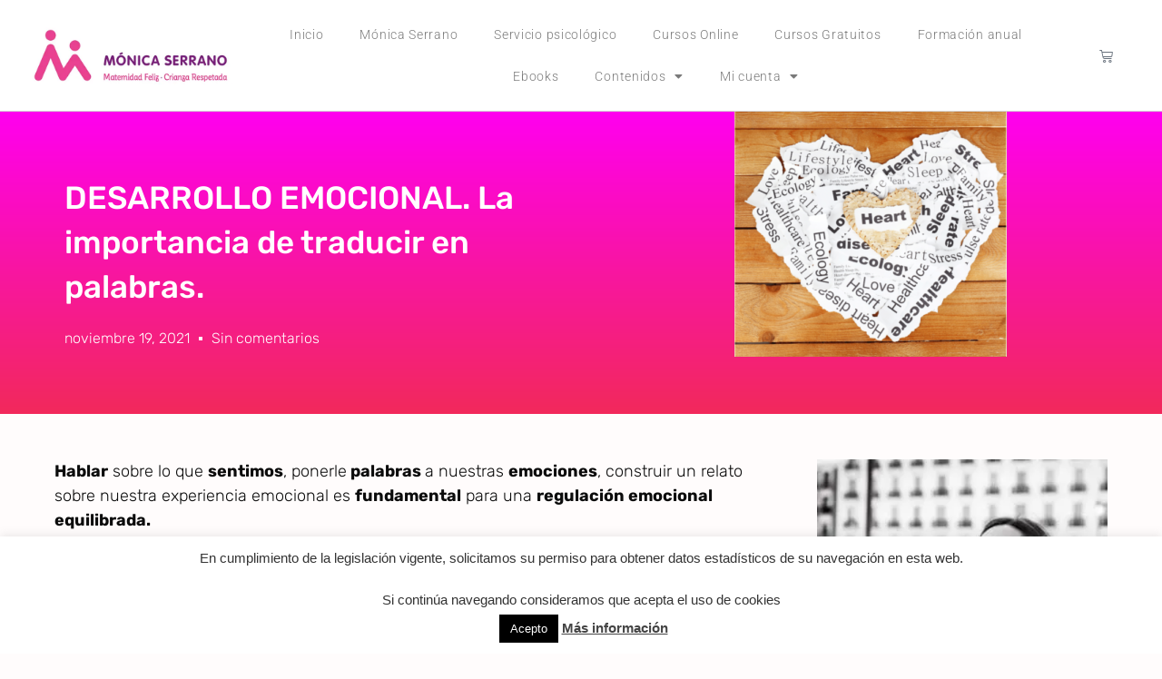

--- FILE ---
content_type: text/html; charset=UTF-8
request_url: https://www.psicologiaycrianza.com/desarrollo-emocional-la-importancia-de-traducir-en-palabras/
body_size: 33853
content:
<!DOCTYPE html>
<html lang="es">
<head>
	<meta charset="UTF-8">
	<meta name='robots' content='index, follow, max-image-preview:large, max-snippet:-1, max-video-preview:-1' />
<meta name="viewport" content="width=device-width, initial-scale=1">
	<!-- This site is optimized with the Yoast SEO plugin v26.7 - https://yoast.com/wordpress/plugins/seo/ -->
	<title>DESARROLLO EMOCIONAL. La importancia de traducir en palabras. - Mónica Serrano</title>
	<link rel="canonical" href="https://www.psicologiaycrianza.com/desarrollo-emocional-la-importancia-de-traducir-en-palabras/" />
	<meta property="og:locale" content="es_ES" />
	<meta property="og:type" content="article" />
	<meta property="og:title" content="DESARROLLO EMOCIONAL. La importancia de traducir en palabras. - Mónica Serrano" />
	<meta property="og:description" content="Hablar sobre lo que sentimos, ponerle palabras a nuestras emociones, construir un relato sobre nuestra experiencia emocional es fundamental para una regulación emocional equilibrada. Ayudar a nuestras hijas y nuestros hijos a desarrollar este recurso emocional es ofrecerles los cimientos de su autoconocimiento emocional y la base de una regulación emocional consistente. En este vídeo ... Leer más" />
	<meta property="og:url" content="https://www.psicologiaycrianza.com/desarrollo-emocional-la-importancia-de-traducir-en-palabras/" />
	<meta property="og:site_name" content="Mónica Serrano" />
	<meta property="article:published_time" content="2021-11-19T05:27:53+00:00" />
	<meta property="article:modified_time" content="2021-11-19T05:27:55+00:00" />
	<meta property="og:image" content="https://www.psicologiaycrianza.com/wp-content/uploads/2021/11/Morado-Blanco-Ahorrador-Mujer-Foto-Economia-Miniatura-YouTube-10-e1637299649700.png" />
	<meta property="og:image:width" content="300" />
	<meta property="og:image:height" content="270" />
	<meta property="og:image:type" content="image/png" />
	<meta name="author" content="Mónica Serrano" />
	<meta name="twitter:card" content="summary_large_image" />
	<meta name="twitter:label1" content="Escrito por" />
	<meta name="twitter:data1" content="Mónica Serrano" />
	<meta name="twitter:label2" content="Tiempo de lectura" />
	<meta name="twitter:data2" content="1 minuto" />
	<script type="application/ld+json" class="yoast-schema-graph">{"@context":"https://schema.org","@graph":[{"@type":"Article","@id":"https://www.psicologiaycrianza.com/desarrollo-emocional-la-importancia-de-traducir-en-palabras/#article","isPartOf":{"@id":"https://www.psicologiaycrianza.com/desarrollo-emocional-la-importancia-de-traducir-en-palabras/"},"author":{"name":"Mónica Serrano","@id":"https://www.psicologiaycrianza.com/#/schema/person/cdd4bd317ae0bfda08828a60c1f2df7e"},"headline":"DESARROLLO EMOCIONAL. La importancia de traducir en palabras.","datePublished":"2021-11-19T05:27:53+00:00","dateModified":"2021-11-19T05:27:55+00:00","mainEntityOfPage":{"@id":"https://www.psicologiaycrianza.com/desarrollo-emocional-la-importancia-de-traducir-en-palabras/"},"wordCount":81,"commentCount":0,"publisher":{"@id":"https://www.psicologiaycrianza.com/#organization"},"image":{"@id":"https://www.psicologiaycrianza.com/desarrollo-emocional-la-importancia-de-traducir-en-palabras/#primaryimage"},"thumbnailUrl":"https://www.psicologiaycrianza.com/wp-content/uploads/2021/11/Morado-Blanco-Ahorrador-Mujer-Foto-Economia-Miniatura-YouTube-10-e1637299649700.png","keywords":["emociones"],"articleSection":["EMOCIONES"],"inLanguage":"es","potentialAction":[{"@type":"CommentAction","name":"Comment","target":["https://www.psicologiaycrianza.com/desarrollo-emocional-la-importancia-de-traducir-en-palabras/#respond"]}]},{"@type":"WebPage","@id":"https://www.psicologiaycrianza.com/desarrollo-emocional-la-importancia-de-traducir-en-palabras/","url":"https://www.psicologiaycrianza.com/desarrollo-emocional-la-importancia-de-traducir-en-palabras/","name":"DESARROLLO EMOCIONAL. La importancia de traducir en palabras. - Mónica Serrano","isPartOf":{"@id":"https://www.psicologiaycrianza.com/#website"},"primaryImageOfPage":{"@id":"https://www.psicologiaycrianza.com/desarrollo-emocional-la-importancia-de-traducir-en-palabras/#primaryimage"},"image":{"@id":"https://www.psicologiaycrianza.com/desarrollo-emocional-la-importancia-de-traducir-en-palabras/#primaryimage"},"thumbnailUrl":"https://www.psicologiaycrianza.com/wp-content/uploads/2021/11/Morado-Blanco-Ahorrador-Mujer-Foto-Economia-Miniatura-YouTube-10-e1637299649700.png","datePublished":"2021-11-19T05:27:53+00:00","dateModified":"2021-11-19T05:27:55+00:00","breadcrumb":{"@id":"https://www.psicologiaycrianza.com/desarrollo-emocional-la-importancia-de-traducir-en-palabras/#breadcrumb"},"inLanguage":"es","potentialAction":[{"@type":"ReadAction","target":["https://www.psicologiaycrianza.com/desarrollo-emocional-la-importancia-de-traducir-en-palabras/"]}]},{"@type":"ImageObject","inLanguage":"es","@id":"https://www.psicologiaycrianza.com/desarrollo-emocional-la-importancia-de-traducir-en-palabras/#primaryimage","url":"https://www.psicologiaycrianza.com/wp-content/uploads/2021/11/Morado-Blanco-Ahorrador-Mujer-Foto-Economia-Miniatura-YouTube-10-e1637299649700.png","contentUrl":"https://www.psicologiaycrianza.com/wp-content/uploads/2021/11/Morado-Blanco-Ahorrador-Mujer-Foto-Economia-Miniatura-YouTube-10-e1637299649700.png","width":300,"height":270},{"@type":"BreadcrumbList","@id":"https://www.psicologiaycrianza.com/desarrollo-emocional-la-importancia-de-traducir-en-palabras/#breadcrumb","itemListElement":[{"@type":"ListItem","position":1,"name":"Portada","item":"https://www.psicologiaycrianza.com/"},{"@type":"ListItem","position":2,"name":"Contenidos","item":"https://www.psicologiaycrianza.com/contenidos/"},{"@type":"ListItem","position":3,"name":"DESARROLLO EMOCIONAL. La importancia de traducir en palabras."}]},{"@type":"WebSite","@id":"https://www.psicologiaycrianza.com/#website","url":"https://www.psicologiaycrianza.com/","name":"Mónica Serrano","description":"Maternidad Feliz - Crianza Respetada","publisher":{"@id":"https://www.psicologiaycrianza.com/#organization"},"potentialAction":[{"@type":"SearchAction","target":{"@type":"EntryPoint","urlTemplate":"https://www.psicologiaycrianza.com/?s={search_term_string}"},"query-input":{"@type":"PropertyValueSpecification","valueRequired":true,"valueName":"search_term_string"}}],"inLanguage":"es"},{"@type":"Organization","@id":"https://www.psicologiaycrianza.com/#organization","name":"Mónica Serrano","url":"https://www.psicologiaycrianza.com/","logo":{"@type":"ImageObject","inLanguage":"es","@id":"https://www.psicologiaycrianza.com/#/schema/logo/image/","url":"https://www.psicologiaycrianza.com/wp-content/uploads/2015/11/cropped-logo-MS.png","contentUrl":"https://www.psicologiaycrianza.com/wp-content/uploads/2015/11/cropped-logo-MS.png","width":600,"height":188,"caption":"Mónica Serrano"},"image":{"@id":"https://www.psicologiaycrianza.com/#/schema/logo/image/"}},{"@type":"Person","@id":"https://www.psicologiaycrianza.com/#/schema/person/cdd4bd317ae0bfda08828a60c1f2df7e","name":"Mónica Serrano","image":{"@type":"ImageObject","inLanguage":"es","@id":"https://www.psicologiaycrianza.com/#/schema/person/image/","url":"https://secure.gravatar.com/avatar/856dcee1baab67453e37b2d13a3dc01a6882ed6d4cbb4dc024b6f01821dd489f?s=96&d=mm&r=g","contentUrl":"https://secure.gravatar.com/avatar/856dcee1baab67453e37b2d13a3dc01a6882ed6d4cbb4dc024b6f01821dd489f?s=96&d=mm&r=g","caption":"Mónica Serrano"},"url":"https://www.psicologiaycrianza.com/author/monica-serrano/"}]}</script>
	<!-- / Yoast SEO plugin. -->


<script type='application/javascript'  id='pys-version-script'>console.log('PixelYourSite Free version 11.1.5.2');</script>
<link rel='dns-prefetch' href='//www.googletagmanager.com' />
<link href='https://fonts.gstatic.com' crossorigin rel='preconnect' />
<link href='https://fonts.googleapis.com' crossorigin rel='preconnect' />
<link rel="alternate" type="application/rss+xml" title="Mónica Serrano &raquo; Feed" href="https://www.psicologiaycrianza.com/feed/" />
<link rel="alternate" type="application/rss+xml" title="Mónica Serrano &raquo; Feed de los comentarios" href="https://www.psicologiaycrianza.com/comments/feed/" />
<link rel="alternate" type="application/rss+xml" title="Mónica Serrano &raquo; Comentario DESARROLLO EMOCIONAL. La importancia de traducir en palabras. del feed" href="https://www.psicologiaycrianza.com/desarrollo-emocional-la-importancia-de-traducir-en-palabras/feed/" />
<link rel="alternate" title="oEmbed (JSON)" type="application/json+oembed" href="https://www.psicologiaycrianza.com/wp-json/oembed/1.0/embed?url=https%3A%2F%2Fwww.psicologiaycrianza.com%2Fdesarrollo-emocional-la-importancia-de-traducir-en-palabras%2F" />
<link rel="alternate" title="oEmbed (XML)" type="text/xml+oembed" href="https://www.psicologiaycrianza.com/wp-json/oembed/1.0/embed?url=https%3A%2F%2Fwww.psicologiaycrianza.com%2Fdesarrollo-emocional-la-importancia-de-traducir-en-palabras%2F&#038;format=xml" />
<style id='wp-img-auto-sizes-contain-inline-css'>
img:is([sizes=auto i],[sizes^="auto," i]){contain-intrinsic-size:3000px 1500px}
/*# sourceURL=wp-img-auto-sizes-contain-inline-css */
</style>
<link rel='stylesheet' id='generate-fonts-css' href='//fonts.googleapis.com/css?family=Rubik:300,300italic,regular,italic,500,500italic,700,700italic,900,900italic' media='all' />
<style id='wp-emoji-styles-inline-css'>

	img.wp-smiley, img.emoji {
		display: inline !important;
		border: none !important;
		box-shadow: none !important;
		height: 1em !important;
		width: 1em !important;
		margin: 0 0.07em !important;
		vertical-align: -0.1em !important;
		background: none !important;
		padding: 0 !important;
	}
/*# sourceURL=wp-emoji-styles-inline-css */
</style>
<link rel='stylesheet' id='wp-block-library-css' href='https://www.psicologiaycrianza.com/wp-includes/css/dist/block-library/style.min.css?ver=6.9' media='all' />
<style id='classic-theme-styles-inline-css'>
/*! This file is auto-generated */
.wp-block-button__link{color:#fff;background-color:#32373c;border-radius:9999px;box-shadow:none;text-decoration:none;padding:calc(.667em + 2px) calc(1.333em + 2px);font-size:1.125em}.wp-block-file__button{background:#32373c;color:#fff;text-decoration:none}
/*# sourceURL=/wp-includes/css/classic-themes.min.css */
</style>
<style id='joinchat-button-style-inline-css'>
.wp-block-joinchat-button{border:none!important;text-align:center}.wp-block-joinchat-button figure{display:table;margin:0 auto;padding:0}.wp-block-joinchat-button figcaption{font:normal normal 400 .6em/2em var(--wp--preset--font-family--system-font,sans-serif);margin:0;padding:0}.wp-block-joinchat-button .joinchat-button__qr{background-color:#fff;border:6px solid #25d366;border-radius:30px;box-sizing:content-box;display:block;height:200px;margin:auto;overflow:hidden;padding:10px;width:200px}.wp-block-joinchat-button .joinchat-button__qr canvas,.wp-block-joinchat-button .joinchat-button__qr img{display:block;margin:auto}.wp-block-joinchat-button .joinchat-button__link{align-items:center;background-color:#25d366;border:6px solid #25d366;border-radius:30px;display:inline-flex;flex-flow:row nowrap;justify-content:center;line-height:1.25em;margin:0 auto;text-decoration:none}.wp-block-joinchat-button .joinchat-button__link:before{background:transparent var(--joinchat-ico) no-repeat center;background-size:100%;content:"";display:block;height:1.5em;margin:-.75em .75em -.75em 0;width:1.5em}.wp-block-joinchat-button figure+.joinchat-button__link{margin-top:10px}@media (orientation:landscape)and (min-height:481px),(orientation:portrait)and (min-width:481px){.wp-block-joinchat-button.joinchat-button--qr-only figure+.joinchat-button__link{display:none}}@media (max-width:480px),(orientation:landscape)and (max-height:480px){.wp-block-joinchat-button figure{display:none}}

/*# sourceURL=https://www.psicologiaycrianza.com/wp-content/plugins/creame-whatsapp-me/gutenberg/build/style-index.css */
</style>
<style id='global-styles-inline-css'>
:root{--wp--preset--aspect-ratio--square: 1;--wp--preset--aspect-ratio--4-3: 4/3;--wp--preset--aspect-ratio--3-4: 3/4;--wp--preset--aspect-ratio--3-2: 3/2;--wp--preset--aspect-ratio--2-3: 2/3;--wp--preset--aspect-ratio--16-9: 16/9;--wp--preset--aspect-ratio--9-16: 9/16;--wp--preset--color--black: #000000;--wp--preset--color--cyan-bluish-gray: #abb8c3;--wp--preset--color--white: #ffffff;--wp--preset--color--pale-pink: #f78da7;--wp--preset--color--vivid-red: #cf2e2e;--wp--preset--color--luminous-vivid-orange: #ff6900;--wp--preset--color--luminous-vivid-amber: #fcb900;--wp--preset--color--light-green-cyan: #7bdcb5;--wp--preset--color--vivid-green-cyan: #00d084;--wp--preset--color--pale-cyan-blue: #8ed1fc;--wp--preset--color--vivid-cyan-blue: #0693e3;--wp--preset--color--vivid-purple: #9b51e0;--wp--preset--color--contrast: var(--contrast);--wp--preset--color--contrast-2: var(--contrast-2);--wp--preset--color--contrast-3: var(--contrast-3);--wp--preset--color--base: var(--base);--wp--preset--color--base-2: var(--base-2);--wp--preset--color--base-3: var(--base-3);--wp--preset--color--accent: var(--accent);--wp--preset--gradient--vivid-cyan-blue-to-vivid-purple: linear-gradient(135deg,rgb(6,147,227) 0%,rgb(155,81,224) 100%);--wp--preset--gradient--light-green-cyan-to-vivid-green-cyan: linear-gradient(135deg,rgb(122,220,180) 0%,rgb(0,208,130) 100%);--wp--preset--gradient--luminous-vivid-amber-to-luminous-vivid-orange: linear-gradient(135deg,rgb(252,185,0) 0%,rgb(255,105,0) 100%);--wp--preset--gradient--luminous-vivid-orange-to-vivid-red: linear-gradient(135deg,rgb(255,105,0) 0%,rgb(207,46,46) 100%);--wp--preset--gradient--very-light-gray-to-cyan-bluish-gray: linear-gradient(135deg,rgb(238,238,238) 0%,rgb(169,184,195) 100%);--wp--preset--gradient--cool-to-warm-spectrum: linear-gradient(135deg,rgb(74,234,220) 0%,rgb(151,120,209) 20%,rgb(207,42,186) 40%,rgb(238,44,130) 60%,rgb(251,105,98) 80%,rgb(254,248,76) 100%);--wp--preset--gradient--blush-light-purple: linear-gradient(135deg,rgb(255,206,236) 0%,rgb(152,150,240) 100%);--wp--preset--gradient--blush-bordeaux: linear-gradient(135deg,rgb(254,205,165) 0%,rgb(254,45,45) 50%,rgb(107,0,62) 100%);--wp--preset--gradient--luminous-dusk: linear-gradient(135deg,rgb(255,203,112) 0%,rgb(199,81,192) 50%,rgb(65,88,208) 100%);--wp--preset--gradient--pale-ocean: linear-gradient(135deg,rgb(255,245,203) 0%,rgb(182,227,212) 50%,rgb(51,167,181) 100%);--wp--preset--gradient--electric-grass: linear-gradient(135deg,rgb(202,248,128) 0%,rgb(113,206,126) 100%);--wp--preset--gradient--midnight: linear-gradient(135deg,rgb(2,3,129) 0%,rgb(40,116,252) 100%);--wp--preset--font-size--small: 13px;--wp--preset--font-size--medium: 20px;--wp--preset--font-size--large: 36px;--wp--preset--font-size--x-large: 42px;--wp--preset--spacing--20: 0.44rem;--wp--preset--spacing--30: 0.67rem;--wp--preset--spacing--40: 1rem;--wp--preset--spacing--50: 1.5rem;--wp--preset--spacing--60: 2.25rem;--wp--preset--spacing--70: 3.38rem;--wp--preset--spacing--80: 5.06rem;--wp--preset--shadow--natural: 6px 6px 9px rgba(0, 0, 0, 0.2);--wp--preset--shadow--deep: 12px 12px 50px rgba(0, 0, 0, 0.4);--wp--preset--shadow--sharp: 6px 6px 0px rgba(0, 0, 0, 0.2);--wp--preset--shadow--outlined: 6px 6px 0px -3px rgb(255, 255, 255), 6px 6px rgb(0, 0, 0);--wp--preset--shadow--crisp: 6px 6px 0px rgb(0, 0, 0);}:where(.is-layout-flex){gap: 0.5em;}:where(.is-layout-grid){gap: 0.5em;}body .is-layout-flex{display: flex;}.is-layout-flex{flex-wrap: wrap;align-items: center;}.is-layout-flex > :is(*, div){margin: 0;}body .is-layout-grid{display: grid;}.is-layout-grid > :is(*, div){margin: 0;}:where(.wp-block-columns.is-layout-flex){gap: 2em;}:where(.wp-block-columns.is-layout-grid){gap: 2em;}:where(.wp-block-post-template.is-layout-flex){gap: 1.25em;}:where(.wp-block-post-template.is-layout-grid){gap: 1.25em;}.has-black-color{color: var(--wp--preset--color--black) !important;}.has-cyan-bluish-gray-color{color: var(--wp--preset--color--cyan-bluish-gray) !important;}.has-white-color{color: var(--wp--preset--color--white) !important;}.has-pale-pink-color{color: var(--wp--preset--color--pale-pink) !important;}.has-vivid-red-color{color: var(--wp--preset--color--vivid-red) !important;}.has-luminous-vivid-orange-color{color: var(--wp--preset--color--luminous-vivid-orange) !important;}.has-luminous-vivid-amber-color{color: var(--wp--preset--color--luminous-vivid-amber) !important;}.has-light-green-cyan-color{color: var(--wp--preset--color--light-green-cyan) !important;}.has-vivid-green-cyan-color{color: var(--wp--preset--color--vivid-green-cyan) !important;}.has-pale-cyan-blue-color{color: var(--wp--preset--color--pale-cyan-blue) !important;}.has-vivid-cyan-blue-color{color: var(--wp--preset--color--vivid-cyan-blue) !important;}.has-vivid-purple-color{color: var(--wp--preset--color--vivid-purple) !important;}.has-black-background-color{background-color: var(--wp--preset--color--black) !important;}.has-cyan-bluish-gray-background-color{background-color: var(--wp--preset--color--cyan-bluish-gray) !important;}.has-white-background-color{background-color: var(--wp--preset--color--white) !important;}.has-pale-pink-background-color{background-color: var(--wp--preset--color--pale-pink) !important;}.has-vivid-red-background-color{background-color: var(--wp--preset--color--vivid-red) !important;}.has-luminous-vivid-orange-background-color{background-color: var(--wp--preset--color--luminous-vivid-orange) !important;}.has-luminous-vivid-amber-background-color{background-color: var(--wp--preset--color--luminous-vivid-amber) !important;}.has-light-green-cyan-background-color{background-color: var(--wp--preset--color--light-green-cyan) !important;}.has-vivid-green-cyan-background-color{background-color: var(--wp--preset--color--vivid-green-cyan) !important;}.has-pale-cyan-blue-background-color{background-color: var(--wp--preset--color--pale-cyan-blue) !important;}.has-vivid-cyan-blue-background-color{background-color: var(--wp--preset--color--vivid-cyan-blue) !important;}.has-vivid-purple-background-color{background-color: var(--wp--preset--color--vivid-purple) !important;}.has-black-border-color{border-color: var(--wp--preset--color--black) !important;}.has-cyan-bluish-gray-border-color{border-color: var(--wp--preset--color--cyan-bluish-gray) !important;}.has-white-border-color{border-color: var(--wp--preset--color--white) !important;}.has-pale-pink-border-color{border-color: var(--wp--preset--color--pale-pink) !important;}.has-vivid-red-border-color{border-color: var(--wp--preset--color--vivid-red) !important;}.has-luminous-vivid-orange-border-color{border-color: var(--wp--preset--color--luminous-vivid-orange) !important;}.has-luminous-vivid-amber-border-color{border-color: var(--wp--preset--color--luminous-vivid-amber) !important;}.has-light-green-cyan-border-color{border-color: var(--wp--preset--color--light-green-cyan) !important;}.has-vivid-green-cyan-border-color{border-color: var(--wp--preset--color--vivid-green-cyan) !important;}.has-pale-cyan-blue-border-color{border-color: var(--wp--preset--color--pale-cyan-blue) !important;}.has-vivid-cyan-blue-border-color{border-color: var(--wp--preset--color--vivid-cyan-blue) !important;}.has-vivid-purple-border-color{border-color: var(--wp--preset--color--vivid-purple) !important;}.has-vivid-cyan-blue-to-vivid-purple-gradient-background{background: var(--wp--preset--gradient--vivid-cyan-blue-to-vivid-purple) !important;}.has-light-green-cyan-to-vivid-green-cyan-gradient-background{background: var(--wp--preset--gradient--light-green-cyan-to-vivid-green-cyan) !important;}.has-luminous-vivid-amber-to-luminous-vivid-orange-gradient-background{background: var(--wp--preset--gradient--luminous-vivid-amber-to-luminous-vivid-orange) !important;}.has-luminous-vivid-orange-to-vivid-red-gradient-background{background: var(--wp--preset--gradient--luminous-vivid-orange-to-vivid-red) !important;}.has-very-light-gray-to-cyan-bluish-gray-gradient-background{background: var(--wp--preset--gradient--very-light-gray-to-cyan-bluish-gray) !important;}.has-cool-to-warm-spectrum-gradient-background{background: var(--wp--preset--gradient--cool-to-warm-spectrum) !important;}.has-blush-light-purple-gradient-background{background: var(--wp--preset--gradient--blush-light-purple) !important;}.has-blush-bordeaux-gradient-background{background: var(--wp--preset--gradient--blush-bordeaux) !important;}.has-luminous-dusk-gradient-background{background: var(--wp--preset--gradient--luminous-dusk) !important;}.has-pale-ocean-gradient-background{background: var(--wp--preset--gradient--pale-ocean) !important;}.has-electric-grass-gradient-background{background: var(--wp--preset--gradient--electric-grass) !important;}.has-midnight-gradient-background{background: var(--wp--preset--gradient--midnight) !important;}.has-small-font-size{font-size: var(--wp--preset--font-size--small) !important;}.has-medium-font-size{font-size: var(--wp--preset--font-size--medium) !important;}.has-large-font-size{font-size: var(--wp--preset--font-size--large) !important;}.has-x-large-font-size{font-size: var(--wp--preset--font-size--x-large) !important;}
:where(.wp-block-post-template.is-layout-flex){gap: 1.25em;}:where(.wp-block-post-template.is-layout-grid){gap: 1.25em;}
:where(.wp-block-term-template.is-layout-flex){gap: 1.25em;}:where(.wp-block-term-template.is-layout-grid){gap: 1.25em;}
:where(.wp-block-columns.is-layout-flex){gap: 2em;}:where(.wp-block-columns.is-layout-grid){gap: 2em;}
:root :where(.wp-block-pullquote){font-size: 1.5em;line-height: 1.6;}
/*# sourceURL=global-styles-inline-css */
</style>
<link rel='stylesheet' id='cookie-law-info-css' href='https://www.psicologiaycrianza.com/wp-content/plugins/cookie-law-info/legacy/public/css/cookie-law-info-public.css?ver=3.3.9.1' media='all' />
<link rel='stylesheet' id='cookie-law-info-gdpr-css' href='https://www.psicologiaycrianza.com/wp-content/plugins/cookie-law-info/legacy/public/css/cookie-law-info-gdpr.css?ver=3.3.9.1' media='all' />
<link rel='stylesheet' id='mailerlite_forms.css-css' href='https://www.psicologiaycrianza.com/wp-content/plugins/official-mailerlite-sign-up-forms/assets/css/mailerlite_forms.css?ver=1.7.18' media='all' />
<link rel='stylesheet' id='woocommerce-layout-css' href='https://www.psicologiaycrianza.com/wp-content/plugins/woocommerce/assets/css/woocommerce-layout.css?ver=10.4.3' media='all' />
<link rel='stylesheet' id='woocommerce-smallscreen-css' href='https://www.psicologiaycrianza.com/wp-content/plugins/woocommerce/assets/css/woocommerce-smallscreen.css?ver=10.4.3' media='only screen and (max-width: 768px)' />
<link rel='stylesheet' id='woocommerce-general-css' href='https://www.psicologiaycrianza.com/wp-content/plugins/woocommerce/assets/css/woocommerce.css?ver=10.4.3' media='all' />
<style id='woocommerce-general-inline-css'>
.woocommerce .page-header-image-single {display: none;}.woocommerce .entry-content,.woocommerce .product .entry-summary {margin-top: 0;}.related.products {clear: both;}.checkout-subscribe-prompt.clear {visibility: visible;height: initial;width: initial;}@media (max-width:768px) {.woocommerce .woocommerce-ordering,.woocommerce-page .woocommerce-ordering {float: none;}.woocommerce .woocommerce-ordering select {max-width: 100%;}.woocommerce ul.products li.product,.woocommerce-page ul.products li.product,.woocommerce-page[class*=columns-] ul.products li.product,.woocommerce[class*=columns-] ul.products li.product {width: 100%;float: none;}}
/*# sourceURL=woocommerce-general-inline-css */
</style>
<style id='woocommerce-inline-inline-css'>
.woocommerce form .form-row .required { visibility: visible; }
/*# sourceURL=woocommerce-inline-inline-css */
</style>
<link rel='stylesheet' id='wt-woocommerce-related-products-css' href='https://www.psicologiaycrianza.com/wp-content/plugins/wt-woocommerce-related-products/public/css/custom-related-products-public.css?ver=1.7.6' media='all' />
<link rel='stylesheet' id='affwp-forms-css' href='https://www.psicologiaycrianza.com/wp-content/plugins/affiliate-wp/assets/css/forms.min.css?ver=2.9.6.1' media='all' />
<link rel='stylesheet' id='learndash_quiz_front_css-css' href='//www.psicologiaycrianza.com/wp-content/plugins/sfwd-lms/themes/legacy/templates/learndash_quiz_front.min.css?ver=4.25.7.1' media='all' />
<link rel='stylesheet' id='dashicons-css' href='https://www.psicologiaycrianza.com/wp-includes/css/dashicons.min.css?ver=6.9' media='all' />
<link rel='stylesheet' id='learndash-css' href='//www.psicologiaycrianza.com/wp-content/plugins/sfwd-lms/src/assets/dist/css/styles.css?ver=4.25.7.1' media='all' />
<link rel='stylesheet' id='jquery-dropdown-css-css' href='//www.psicologiaycrianza.com/wp-content/plugins/sfwd-lms/assets/css/jquery.dropdown.min.css?ver=4.25.7.1' media='all' />
<link rel='stylesheet' id='learndash_lesson_video-css' href='//www.psicologiaycrianza.com/wp-content/plugins/sfwd-lms/themes/legacy/templates/learndash_lesson_video.min.css?ver=4.25.7.1' media='all' />
<link rel='stylesheet' id='learndash-admin-bar-css' href='https://www.psicologiaycrianza.com/wp-content/plugins/sfwd-lms/src/assets/dist/css/admin-bar/styles.css?ver=4.25.7.1' media='all' />
<link rel='stylesheet' id='learndash-course-grid-skin-grid-css' href='https://www.psicologiaycrianza.com/wp-content/plugins/sfwd-lms/includes/course-grid/templates/skins/grid/style.css?ver=4.25.7.1' media='all' />
<link rel='stylesheet' id='learndash-course-grid-pagination-css' href='https://www.psicologiaycrianza.com/wp-content/plugins/sfwd-lms/includes/course-grid/templates/pagination/style.css?ver=4.25.7.1' media='all' />
<link rel='stylesheet' id='learndash-course-grid-filter-css' href='https://www.psicologiaycrianza.com/wp-content/plugins/sfwd-lms/includes/course-grid/templates/filter/style.css?ver=4.25.7.1' media='all' />
<link rel='stylesheet' id='learndash-course-grid-card-grid-1-css' href='https://www.psicologiaycrianza.com/wp-content/plugins/sfwd-lms/includes/course-grid/templates/cards/grid-1/style.css?ver=4.25.7.1' media='all' />
<link rel='stylesheet' id='generate-comments-css' href='https://www.psicologiaycrianza.com/wp-content/themes/generatepress/assets/css/components/comments.min.css?ver=3.6.1' media='all' />
<link rel='stylesheet' id='generate-widget-areas-css' href='https://www.psicologiaycrianza.com/wp-content/themes/generatepress/assets/css/components/widget-areas.min.css?ver=3.6.1' media='all' />
<link rel='stylesheet' id='generate-style-css' href='https://www.psicologiaycrianza.com/wp-content/themes/generatepress/assets/css/main.min.css?ver=3.6.1' media='all' />
<style id='generate-style-inline-css'>
body{background-color:#fffcfc;color:#222222;}a{color:#f2266a;}a:hover, a:focus, a:active{color:#000000;}.wp-block-group__inner-container{max-width:1200px;margin-left:auto;margin-right:auto;}:root{--contrast:#222222;--contrast-2:#575760;--contrast-3:#b2b2be;--base:#f0f0f0;--base-2:#f7f8f9;--base-3:#ffffff;--accent:#1e73be;}:root .has-contrast-color{color:var(--contrast);}:root .has-contrast-background-color{background-color:var(--contrast);}:root .has-contrast-2-color{color:var(--contrast-2);}:root .has-contrast-2-background-color{background-color:var(--contrast-2);}:root .has-contrast-3-color{color:var(--contrast-3);}:root .has-contrast-3-background-color{background-color:var(--contrast-3);}:root .has-base-color{color:var(--base);}:root .has-base-background-color{background-color:var(--base);}:root .has-base-2-color{color:var(--base-2);}:root .has-base-2-background-color{background-color:var(--base-2);}:root .has-base-3-color{color:var(--base-3);}:root .has-base-3-background-color{background-color:var(--base-3);}:root .has-accent-color{color:var(--accent);}:root .has-accent-background-color{background-color:var(--accent);}body, button, input, select, textarea{font-family:"Rubik", sans-serif;}body{line-height:1.5;}.entry-content > [class*="wp-block-"]:not(:last-child):not(.wp-block-heading){margin-bottom:1.5em;}.main-navigation .main-nav ul ul li a{font-size:14px;}.sidebar .widget, .footer-widgets .widget{font-size:17px;}@media (max-width:768px){h1{font-size:31px;}h2{font-size:27px;}h3{font-size:24px;}h4{font-size:22px;}h5{font-size:19px;}}.top-bar{background-color:#636363;color:#ffffff;}.top-bar a{color:#ffffff;}.top-bar a:hover{color:#303030;}.site-header{background-color:#ffffff;}.main-title a,.main-title a:hover{color:#222222;}.site-description{color:#757575;}.mobile-menu-control-wrapper .menu-toggle,.mobile-menu-control-wrapper .menu-toggle:hover,.mobile-menu-control-wrapper .menu-toggle:focus,.has-inline-mobile-toggle #site-navigation.toggled{background-color:rgba(0, 0, 0, 0.02);}.main-navigation,.main-navigation ul ul{background-color:#ffffff;}.main-navigation .main-nav ul li a, .main-navigation .menu-toggle, .main-navigation .menu-bar-items{color:#515151;}.main-navigation .main-nav ul li:not([class*="current-menu-"]):hover > a, .main-navigation .main-nav ul li:not([class*="current-menu-"]):focus > a, .main-navigation .main-nav ul li.sfHover:not([class*="current-menu-"]) > a, .main-navigation .menu-bar-item:hover > a, .main-navigation .menu-bar-item.sfHover > a{color:#7a8896;background-color:#ffffff;}button.menu-toggle:hover,button.menu-toggle:focus{color:#515151;}.main-navigation .main-nav ul li[class*="current-menu-"] > a{color:#7a8896;background-color:#ffffff;}.navigation-search input[type="search"],.navigation-search input[type="search"]:active, .navigation-search input[type="search"]:focus, .main-navigation .main-nav ul li.search-item.active > a, .main-navigation .menu-bar-items .search-item.active > a{color:#7a8896;background-color:#ffffff;}.main-navigation ul ul{background-color:#eaeaea;}.main-navigation .main-nav ul ul li a{color:#515151;}.main-navigation .main-nav ul ul li:not([class*="current-menu-"]):hover > a,.main-navigation .main-nav ul ul li:not([class*="current-menu-"]):focus > a, .main-navigation .main-nav ul ul li.sfHover:not([class*="current-menu-"]) > a{color:#7a8896;background-color:#eaeaea;}.main-navigation .main-nav ul ul li[class*="current-menu-"] > a{color:#7a8896;background-color:#eaeaea;}.separate-containers .inside-article, .separate-containers .comments-area, .separate-containers .page-header, .one-container .container, .separate-containers .paging-navigation, .inside-page-header{background-color:#ffffff;}.entry-title a{color:#222222;}.entry-title a:hover{color:#55555e;}.entry-meta{color:#595959;}.sidebar .widget{background-color:#ffffff;}.footer-widgets{background-color:#ffffff;}.footer-widgets .widget-title{color:#000000;}.site-info{color:#ffffff;background-color:#55555e;}.site-info a{color:#ffffff;}.site-info a:hover{color:#d3d3d3;}.footer-bar .widget_nav_menu .current-menu-item a{color:#d3d3d3;}input[type="text"],input[type="email"],input[type="url"],input[type="password"],input[type="search"],input[type="tel"],input[type="number"],textarea,select{color:#666666;background-color:#fafafa;border-color:#cccccc;}input[type="text"]:focus,input[type="email"]:focus,input[type="url"]:focus,input[type="password"]:focus,input[type="search"]:focus,input[type="tel"]:focus,input[type="number"]:focus,textarea:focus,select:focus{color:#666666;background-color:#ffffff;border-color:#bfbfbf;}button,html input[type="button"],input[type="reset"],input[type="submit"],a.button,a.wp-block-button__link:not(.has-background){color:#ffffff;background-color:#55555e;}button:hover,html input[type="button"]:hover,input[type="reset"]:hover,input[type="submit"]:hover,a.button:hover,button:focus,html input[type="button"]:focus,input[type="reset"]:focus,input[type="submit"]:focus,a.button:focus,a.wp-block-button__link:not(.has-background):active,a.wp-block-button__link:not(.has-background):focus,a.wp-block-button__link:not(.has-background):hover{color:#ffffff;background-color:#3f4047;}a.generate-back-to-top{background-color:rgba( 0,0,0,0.4 );color:#ffffff;}a.generate-back-to-top:hover,a.generate-back-to-top:focus{background-color:rgba( 0,0,0,0.6 );color:#ffffff;}:root{--gp-search-modal-bg-color:var(--base-3);--gp-search-modal-text-color:var(--contrast);--gp-search-modal-overlay-bg-color:rgba(0,0,0,0.2);}@media (max-width:768px){.main-navigation .menu-bar-item:hover > a, .main-navigation .menu-bar-item.sfHover > a{background:none;color:#515151;}}.nav-below-header .main-navigation .inside-navigation.grid-container, .nav-above-header .main-navigation .inside-navigation.grid-container{padding:0px 20px 0px 20px;}.site-main .wp-block-group__inner-container{padding:40px;}.separate-containers .paging-navigation{padding-top:20px;padding-bottom:20px;}.entry-content .alignwide, body:not(.no-sidebar) .entry-content .alignfull{margin-left:-40px;width:calc(100% + 80px);max-width:calc(100% + 80px);}.rtl .menu-item-has-children .dropdown-menu-toggle{padding-left:20px;}.rtl .main-navigation .main-nav ul li.menu-item-has-children > a{padding-right:20px;}@media (max-width:768px){.separate-containers .inside-article, .separate-containers .comments-area, .separate-containers .page-header, .separate-containers .paging-navigation, .one-container .site-content, .inside-page-header{padding:30px;}.site-main .wp-block-group__inner-container{padding:30px;}.inside-top-bar{padding-right:30px;padding-left:30px;}.inside-header{padding-right:30px;padding-left:30px;}.widget-area .widget{padding-top:30px;padding-right:30px;padding-bottom:30px;padding-left:30px;}.footer-widgets-container{padding-top:30px;padding-right:30px;padding-bottom:30px;padding-left:30px;}.inside-site-info{padding-right:30px;padding-left:30px;}.entry-content .alignwide, body:not(.no-sidebar) .entry-content .alignfull{margin-left:-30px;width:calc(100% + 60px);max-width:calc(100% + 60px);}.one-container .site-main .paging-navigation{margin-bottom:20px;}}/* End cached CSS */.is-right-sidebar{width:30%;}.is-left-sidebar{width:30%;}.site-content .content-area{width:70%;}@media (max-width:768px){.main-navigation .menu-toggle,.sidebar-nav-mobile:not(#sticky-placeholder){display:block;}.main-navigation ul,.gen-sidebar-nav,.main-navigation:not(.slideout-navigation):not(.toggled) .main-nav > ul,.has-inline-mobile-toggle #site-navigation .inside-navigation > *:not(.navigation-search):not(.main-nav){display:none;}.nav-align-right .inside-navigation,.nav-align-center .inside-navigation{justify-content:space-between;}.has-inline-mobile-toggle .mobile-menu-control-wrapper{display:flex;flex-wrap:wrap;}.has-inline-mobile-toggle .inside-header{flex-direction:row;text-align:left;flex-wrap:wrap;}.has-inline-mobile-toggle .header-widget,.has-inline-mobile-toggle #site-navigation{flex-basis:100%;}.nav-float-left .has-inline-mobile-toggle #site-navigation{order:10;}}
.elementor-template-full-width .site-content{display:block;}
/*# sourceURL=generate-style-inline-css */
</style>
<link rel='stylesheet' id='learndash-front-css' href='//www.psicologiaycrianza.com/wp-content/plugins/sfwd-lms/themes/ld30/assets/css/learndash.min.css?ver=4.25.7.1' media='all' />
<style id='learndash-front-inline-css'>
		.learndash-wrapper .ld-item-list .ld-item-list-item.ld-is-next,
		.learndash-wrapper .wpProQuiz_content .wpProQuiz_questionListItem label:focus-within {
			border-color: #00a2e8;
		}

		/*
		.learndash-wrapper a:not(.ld-button):not(#quiz_continue_link):not(.ld-focus-menu-link):not(.btn-blue):not(#quiz_continue_link):not(.ld-js-register-account):not(#ld-focus-mode-course-heading):not(#btn-join):not(.ld-item-name):not(.ld-table-list-item-preview):not(.ld-lesson-item-preview-heading),
		 */

		.learndash-wrapper .ld-breadcrumbs a,
		.learndash-wrapper .ld-lesson-item.ld-is-current-lesson .ld-lesson-item-preview-heading,
		.learndash-wrapper .ld-lesson-item.ld-is-current-lesson .ld-lesson-title,
		.learndash-wrapper .ld-primary-color-hover:hover,
		.learndash-wrapper .ld-primary-color,
		.learndash-wrapper .ld-primary-color-hover:hover,
		.learndash-wrapper .ld-primary-color,
		.learndash-wrapper .ld-tabs .ld-tabs-navigation .ld-tab.ld-active,
		.learndash-wrapper .ld-button.ld-button-transparent,
		.learndash-wrapper .ld-button.ld-button-reverse,
		.learndash-wrapper .ld-icon-certificate,
		.learndash-wrapper .ld-login-modal .ld-login-modal-login .ld-modal-heading,
		#wpProQuiz_user_content a,
		.learndash-wrapper .ld-item-list .ld-item-list-item a.ld-item-name:hover,
		.learndash-wrapper .ld-focus-comments__heading-actions .ld-expand-button,
		.learndash-wrapper .ld-focus-comments__heading a,
		.learndash-wrapper .ld-focus-comments .comment-respond a,
		.learndash-wrapper .ld-focus-comment .ld-comment-reply a.comment-reply-link:hover,
		.learndash-wrapper .ld-expand-button.ld-button-alternate {
			color: #00a2e8 !important;
		}

		.learndash-wrapper .ld-focus-comment.bypostauthor>.ld-comment-wrapper,
		.learndash-wrapper .ld-focus-comment.role-group_leader>.ld-comment-wrapper,
		.learndash-wrapper .ld-focus-comment.role-administrator>.ld-comment-wrapper {
			background-color:rgba(0, 162, 232, 0.03) !important;
		}


		.learndash-wrapper .ld-primary-background,
		.learndash-wrapper .ld-tabs .ld-tabs-navigation .ld-tab.ld-active:after {
			background: #00a2e8 !important;
		}



		.learndash-wrapper .ld-course-navigation .ld-lesson-item.ld-is-current-lesson .ld-status-incomplete,
		.learndash-wrapper .ld-focus-comment.bypostauthor:not(.ptype-sfwd-assignment) >.ld-comment-wrapper>.ld-comment-avatar img,
		.learndash-wrapper .ld-focus-comment.role-group_leader>.ld-comment-wrapper>.ld-comment-avatar img,
		.learndash-wrapper .ld-focus-comment.role-administrator>.ld-comment-wrapper>.ld-comment-avatar img {
			border-color: #00a2e8 !important;
		}



		.learndash-wrapper .ld-loading::before {
			border-top:3px solid #00a2e8 !important;
		}

		.learndash-wrapper .ld-button:hover:not([disabled]):not(.ld-button-transparent):not(.ld--ignore-inline-css),
		#learndash-tooltips .ld-tooltip:after,
		#learndash-tooltips .ld-tooltip,
		.ld-tooltip:not(.ld-tooltip--modern) [role="tooltip"],
		.learndash-wrapper .ld-primary-background,
		.learndash-wrapper .btn-join:not(.ld--ignore-inline-css),
		.learndash-wrapper #btn-join:not(.ld--ignore-inline-css),
		.learndash-wrapper .ld-button:not([disabled]):not(.ld-button-reverse):not(.ld-button-transparent):not(.ld--ignore-inline-css),
		.learndash-wrapper .ld-expand-button:not([disabled]),
		.learndash-wrapper .wpProQuiz_content .wpProQuiz_button:not([disabled]):not(.wpProQuiz_button_reShowQuestion):not(.wpProQuiz_button_restartQuiz),
		.learndash-wrapper .wpProQuiz_content .wpProQuiz_button2:not([disabled]),
		.learndash-wrapper .ld-focus .ld-focus-sidebar .ld-course-navigation-heading,
		.learndash-wrapper .ld-focus-comments .form-submit #submit,
		.learndash-wrapper .ld-login-modal input[type='submit']:not([disabled]),
		.learndash-wrapper .ld-login-modal .ld-login-modal-register:not([disabled]),
		.learndash-wrapper .wpProQuiz_content .wpProQuiz_certificate a.btn-blue:not([disabled]),
		.learndash-wrapper .ld-focus .ld-focus-header .ld-user-menu .ld-user-menu-items a:not([disabled]),
		#wpProQuiz_user_content table.wp-list-table thead th,
		#wpProQuiz_overlay_close:not([disabled]),
		.learndash-wrapper .ld-expand-button.ld-button-alternate:not([disabled]) .ld-icon {
			background-color: #00a2e8 !important;
			color: #000000;
		}

		.learndash-wrapper .ld-focus .ld-focus-sidebar .ld-focus-sidebar-trigger:not([disabled]):not(:hover):not(:focus) .ld-icon {
			background-color: #00a2e8;
		}

		.learndash-wrapper .ld-focus .ld-focus-sidebar .ld-focus-sidebar-trigger:hover .ld-icon,
		.learndash-wrapper .ld-focus .ld-focus-sidebar .ld-focus-sidebar-trigger:focus .ld-icon {
			border-color: #00a2e8;
			color: #00a2e8;
		}

		.learndash-wrapper .ld-button:focus:not(.ld-button-transparent):not(.ld--ignore-inline-css),
		.learndash-wrapper .btn-join:focus:not(.ld--ignore-inline-css),
		.learndash-wrapper #btn-join:focus:not(.ld--ignore-inline-css),
		.learndash-wrapper .ld-expand-button:focus,
		.learndash-wrapper .wpProQuiz_content .wpProQuiz_button:not(.wpProQuiz_button_reShowQuestion):focus:not(.wpProQuiz_button_restartQuiz),
		.learndash-wrapper .wpProQuiz_content .wpProQuiz_button2:focus,
		.learndash-wrapper .ld-focus-comments .form-submit #submit,
		.learndash-wrapper .ld-login-modal input[type='submit']:focus,
		.learndash-wrapper .ld-login-modal .ld-login-modal-register:focus,
		.learndash-wrapper .wpProQuiz_content .wpProQuiz_certificate a.btn-blue:focus {
			opacity: 0.75; /* Replicates the hover/focus states pre-4.21.3. */
			outline-color: #00a2e8;
		}

		.learndash-wrapper .ld-button:hover:not(.ld-button-transparent):not(.ld--ignore-inline-css),
		.learndash-wrapper .btn-join:hover:not(.ld--ignore-inline-css),
		.learndash-wrapper #btn-join:hover:not(.ld--ignore-inline-css),
		.learndash-wrapper .ld-expand-button:hover,
		.learndash-wrapper .wpProQuiz_content .wpProQuiz_button:not(.wpProQuiz_button_reShowQuestion):hover:not(.wpProQuiz_button_restartQuiz),
		.learndash-wrapper .wpProQuiz_content .wpProQuiz_button2:hover,
		.learndash-wrapper .ld-focus-comments .form-submit #submit,
		.learndash-wrapper .ld-login-modal input[type='submit']:hover,
		.learndash-wrapper .ld-login-modal .ld-login-modal-register:hover,
		.learndash-wrapper .wpProQuiz_content .wpProQuiz_certificate a.btn-blue:hover {
			background-color: #00a2e8; /* Replicates the hover/focus states pre-4.21.3. */
			opacity: 0.85; /* Replicates the hover/focus states pre-4.21.3. */
		}

		.learndash-wrapper .ld-item-list .ld-item-search .ld-closer:focus {
			border-color: #00a2e8;
		}

		.learndash-wrapper .ld-focus .ld-focus-header .ld-user-menu .ld-user-menu-items:before {
			border-bottom-color: #00a2e8 !important;
		}

		.learndash-wrapper .ld-button.ld-button-transparent:hover {
			background: transparent !important;
		}

		.learndash-wrapper .ld-button.ld-button-transparent:focus {
			outline-color: #00a2e8;
		}

		.learndash-wrapper .ld-focus .ld-focus-header .sfwd-mark-complete .learndash_mark_complete_button:not(.ld--ignore-inline-css),
		.learndash-wrapper .ld-focus .ld-focus-header #sfwd-mark-complete #learndash_mark_complete_button,
		.learndash-wrapper .ld-button.ld-button-transparent,
		.learndash-wrapper .ld-button.ld-button-alternate,
		.learndash-wrapper .ld-expand-button.ld-button-alternate {
			background-color:transparent !important;
		}

		.learndash-wrapper .ld-focus-header .ld-user-menu .ld-user-menu-items a,
		.learndash-wrapper .ld-button.ld-button-reverse:hover,
		.learndash-wrapper .ld-alert-success .ld-alert-icon.ld-icon-certificate,
		.learndash-wrapper .ld-alert-warning .ld-button,
		.learndash-wrapper .ld-primary-background.ld-status {
			color:white !important;
		}

		.learndash-wrapper .ld-status.ld-status-unlocked {
			background-color: rgba(0,162,232,0.2) !important;
			color: #00a2e8 !important;
		}

		.learndash-wrapper .wpProQuiz_content .wpProQuiz_addToplist {
			background-color: rgba(0,162,232,0.1) !important;
			border: 1px solid #00a2e8 !important;
		}

		.learndash-wrapper .wpProQuiz_content .wpProQuiz_toplistTable th {
			background: #00a2e8 !important;
		}

		.learndash-wrapper .wpProQuiz_content .wpProQuiz_toplistTrOdd {
			background-color: rgba(0,162,232,0.1) !important;
		}


		.learndash-wrapper .wpProQuiz_content .wpProQuiz_time_limit .wpProQuiz_progress {
			background-color: #00a2e8 !important;
		}
		
		.learndash-wrapper #quiz_continue_link,
		.learndash-wrapper .ld-secondary-background,
		.learndash-wrapper .learndash_mark_complete_button:not(.ld--ignore-inline-css),
		.learndash-wrapper #learndash_mark_complete_button,
		.learndash-wrapper .ld-status-complete,
		.learndash-wrapper .ld-alert-success .ld-button,
		.learndash-wrapper .ld-alert-success .ld-alert-icon {
			background-color: #019e7c !important;
		}

		.learndash-wrapper #quiz_continue_link:focus,
		.learndash-wrapper .learndash_mark_complete_button:focus:not(.ld--ignore-inline-css),
		.learndash-wrapper #learndash_mark_complete_button:focus,
		.learndash-wrapper .ld-alert-success .ld-button:focus {
			outline-color: #019e7c;
		}

		.learndash-wrapper .wpProQuiz_content a#quiz_continue_link {
			background-color: #019e7c !important;
		}

		.learndash-wrapper .wpProQuiz_content a#quiz_continue_link:focus {
			outline-color: #019e7c;
		}

		.learndash-wrapper .course_progress .sending_progress_bar {
			background: #019e7c !important;
		}

		.learndash-wrapper .wpProQuiz_content .wpProQuiz_button_reShowQuestion:hover, .learndash-wrapper .wpProQuiz_content .wpProQuiz_button_restartQuiz:hover {
			background-color: #019e7c !important;
			opacity: 0.75;
		}

		.learndash-wrapper .wpProQuiz_content .wpProQuiz_button_reShowQuestion:focus,
		.learndash-wrapper .wpProQuiz_content .wpProQuiz_button_restartQuiz:focus {
			outline-color: #019e7c;
		}

		.learndash-wrapper .ld-secondary-color-hover:hover,
		.learndash-wrapper .ld-secondary-color,
		.learndash-wrapper .ld-focus .ld-focus-header .sfwd-mark-complete .learndash_mark_complete_button:not(.ld--ignore-inline-css),
		.learndash-wrapper .ld-focus .ld-focus-header #sfwd-mark-complete #learndash_mark_complete_button,
		.learndash-wrapper .ld-focus .ld-focus-header .sfwd-mark-complete:after {
			color: #019e7c !important;
		}

		.learndash-wrapper .ld-secondary-in-progress-icon {
			border-left-color: #019e7c !important;
			border-top-color: #019e7c !important;
		}

		.learndash-wrapper .ld-alert-success {
			border-color: #019e7c;
			background-color: transparent !important;
			color: #019e7c;
		}

		
/*# sourceURL=learndash-front-inline-css */
</style>
<link rel='stylesheet' id='e-animation-rotate-css' href='https://www.psicologiaycrianza.com/wp-content/plugins/elementor/assets/lib/animations/styles/e-animation-rotate.min.css?ver=3.34.1' media='all' />
<link rel='stylesheet' id='e-animation-fadeIn-css' href='https://www.psicologiaycrianza.com/wp-content/plugins/elementor/assets/lib/animations/styles/fadeIn.min.css?ver=3.34.1' media='all' />
<link rel='stylesheet' id='elementor-frontend-css' href='https://www.psicologiaycrianza.com/wp-content/plugins/elementor/assets/css/frontend.min.css?ver=3.34.1' media='all' />
<link rel='stylesheet' id='widget-heading-css' href='https://www.psicologiaycrianza.com/wp-content/plugins/elementor/assets/css/widget-heading.min.css?ver=3.34.1' media='all' />
<link rel='stylesheet' id='widget-image-css' href='https://www.psicologiaycrianza.com/wp-content/plugins/elementor/assets/css/widget-image.min.css?ver=3.34.1' media='all' />
<link rel='stylesheet' id='widget-form-css' href='https://www.psicologiaycrianza.com/wp-content/plugins/elementor-pro/assets/css/widget-form.min.css?ver=3.34.0' media='all' />
<link rel='stylesheet' id='e-animation-slideInRight-css' href='https://www.psicologiaycrianza.com/wp-content/plugins/elementor/assets/lib/animations/styles/slideInRight.min.css?ver=3.34.1' media='all' />
<link rel='stylesheet' id='e-popup-css' href='https://www.psicologiaycrianza.com/wp-content/plugins/elementor-pro/assets/css/conditionals/popup.min.css?ver=3.34.0' media='all' />
<link rel='stylesheet' id='widget-nav-menu-css' href='https://www.psicologiaycrianza.com/wp-content/plugins/elementor-pro/assets/css/widget-nav-menu.min.css?ver=3.34.0' media='all' />
<link rel='stylesheet' id='widget-woocommerce-menu-cart-css' href='https://www.psicologiaycrianza.com/wp-content/plugins/elementor-pro/assets/css/widget-woocommerce-menu-cart.min.css?ver=3.34.0' media='all' />
<link rel='stylesheet' id='widget-social-icons-css' href='https://www.psicologiaycrianza.com/wp-content/plugins/elementor/assets/css/widget-social-icons.min.css?ver=3.34.1' media='all' />
<link rel='stylesheet' id='e-apple-webkit-css' href='https://www.psicologiaycrianza.com/wp-content/plugins/elementor/assets/css/conditionals/apple-webkit.min.css?ver=3.34.1' media='all' />
<link rel='stylesheet' id='widget-post-info-css' href='https://www.psicologiaycrianza.com/wp-content/plugins/elementor-pro/assets/css/widget-post-info.min.css?ver=3.34.0' media='all' />
<link rel='stylesheet' id='widget-icon-list-css' href='https://www.psicologiaycrianza.com/wp-content/plugins/elementor/assets/css/widget-icon-list.min.css?ver=3.34.1' media='all' />
<link rel='stylesheet' id='elementor-icons-shared-0-css' href='https://www.psicologiaycrianza.com/wp-content/plugins/elementor/assets/lib/font-awesome/css/fontawesome.min.css?ver=5.15.3' media='all' />
<link rel='stylesheet' id='elementor-icons-fa-regular-css' href='https://www.psicologiaycrianza.com/wp-content/plugins/elementor/assets/lib/font-awesome/css/regular.min.css?ver=5.15.3' media='all' />
<link rel='stylesheet' id='elementor-icons-fa-solid-css' href='https://www.psicologiaycrianza.com/wp-content/plugins/elementor/assets/lib/font-awesome/css/solid.min.css?ver=5.15.3' media='all' />
<link rel='stylesheet' id='widget-share-buttons-css' href='https://www.psicologiaycrianza.com/wp-content/plugins/elementor-pro/assets/css/widget-share-buttons.min.css?ver=3.34.0' media='all' />
<link rel='stylesheet' id='elementor-icons-fa-brands-css' href='https://www.psicologiaycrianza.com/wp-content/plugins/elementor/assets/lib/font-awesome/css/brands.min.css?ver=5.15.3' media='all' />
<link rel='stylesheet' id='widget-posts-css' href='https://www.psicologiaycrianza.com/wp-content/plugins/elementor-pro/assets/css/widget-posts.min.css?ver=3.34.0' media='all' />
<link rel='stylesheet' id='widget-post-navigation-css' href='https://www.psicologiaycrianza.com/wp-content/plugins/elementor-pro/assets/css/widget-post-navigation.min.css?ver=3.34.0' media='all' />
<link rel='stylesheet' id='elementor-icons-css' href='https://www.psicologiaycrianza.com/wp-content/plugins/elementor/assets/lib/eicons/css/elementor-icons.min.css?ver=5.45.0' media='all' />
<link rel='stylesheet' id='elementor-post-2447-css' href='https://www.psicologiaycrianza.com/wp-content/uploads/elementor/css/post-2447.css?ver=1768267671' media='all' />
<link rel='stylesheet' id='font-awesome-5-all-css' href='https://www.psicologiaycrianza.com/wp-content/plugins/elementor/assets/lib/font-awesome/css/all.min.css?ver=3.34.1' media='all' />
<link rel='stylesheet' id='font-awesome-4-shim-css' href='https://www.psicologiaycrianza.com/wp-content/plugins/elementor/assets/lib/font-awesome/css/v4-shims.min.css?ver=3.34.1' media='all' />
<link rel='stylesheet' id='elementor-post-15596-css' href='https://www.psicologiaycrianza.com/wp-content/uploads/elementor/css/post-15596.css?ver=1768267671' media='all' />
<link rel='stylesheet' id='elementor-post-3038-css' href='https://www.psicologiaycrianza.com/wp-content/uploads/elementor/css/post-3038.css?ver=1768267671' media='all' />
<link rel='stylesheet' id='elementor-post-3068-css' href='https://www.psicologiaycrianza.com/wp-content/uploads/elementor/css/post-3068.css?ver=1768267671' media='all' />
<link rel='stylesheet' id='elementor-post-3178-css' href='https://www.psicologiaycrianza.com/wp-content/uploads/elementor/css/post-3178.css?ver=1768267671' media='all' />
<link rel='stylesheet' id='elementor-gf-local-roboto-css' href='https://www.psicologiaycrianza.com/wp-content/uploads/elementor/google-fonts/css/roboto.css?ver=1742261251' media='all' />
<link rel='stylesheet' id='elementor-gf-local-robotoslab-css' href='https://www.psicologiaycrianza.com/wp-content/uploads/elementor/google-fonts/css/robotoslab.css?ver=1742261256' media='all' />
<link rel='stylesheet' id='elementor-gf-local-montserrat-css' href='https://www.psicologiaycrianza.com/wp-content/uploads/elementor/google-fonts/css/montserrat.css?ver=1742261268' media='all' />
<link rel='stylesheet' id='elementor-gf-local-rubik-css' href='https://www.psicologiaycrianza.com/wp-content/uploads/elementor/google-fonts/css/rubik.css?ver=1742261261' media='all' />
<script id="jquery-core-js-extra">
var pysFacebookRest = {"restApiUrl":"https://www.psicologiaycrianza.com/wp-json/pys-facebook/v1/event","debug":""};
//# sourceURL=jquery-core-js-extra
</script>
<script src="https://www.psicologiaycrianza.com/wp-includes/js/jquery/jquery.min.js?ver=3.7.1" id="jquery-core-js"></script>
<script src="https://www.psicologiaycrianza.com/wp-includes/js/jquery/jquery-migrate.min.js?ver=3.4.1" id="jquery-migrate-js"></script>
<script id="cookie-law-info-js-extra">
var Cli_Data = {"nn_cookie_ids":[],"cookielist":[],"non_necessary_cookies":[],"ccpaEnabled":"","ccpaRegionBased":"","ccpaBarEnabled":"","strictlyEnabled":["necessary","obligatoire"],"ccpaType":"gdpr","js_blocking":"","custom_integration":"","triggerDomRefresh":"","secure_cookies":""};
var cli_cookiebar_settings = {"animate_speed_hide":"500","animate_speed_show":"500","background":"#fff","border":"#444","border_on":"","button_1_button_colour":"#000","button_1_button_hover":"#000000","button_1_link_colour":"#fff","button_1_as_button":"1","button_1_new_win":"","button_2_button_colour":"#333","button_2_button_hover":"#292929","button_2_link_colour":"#444","button_2_as_button":"","button_2_hidebar":"","button_3_button_colour":"#000","button_3_button_hover":"#000000","button_3_link_colour":"#fff","button_3_as_button":"1","button_3_new_win":"","button_4_button_colour":"#000","button_4_button_hover":"#000000","button_4_link_colour":"#62a329","button_4_as_button":"","button_7_button_colour":"#61a229","button_7_button_hover":"#4e8221","button_7_link_colour":"#fff","button_7_as_button":"1","button_7_new_win":"","font_family":"Arial, Helvetica, sans-serif","header_fix":"","notify_animate_hide":"1","notify_animate_show":"","notify_div_id":"#cookie-law-info-bar","notify_position_horizontal":"right","notify_position_vertical":"bottom","scroll_close":"","scroll_close_reload":"","accept_close_reload":"","reject_close_reload":"","showagain_tab":"1","showagain_background":"#fff","showagain_border":"#000","showagain_div_id":"#cookie-law-info-again","showagain_x_position":"100px","text":"#333333","show_once_yn":"1","show_once":"10000","logging_on":"","as_popup":"","popup_overlay":"1","bar_heading_text":"","cookie_bar_as":"banner","popup_showagain_position":"bottom-right","widget_position":"left"};
var log_object = {"ajax_url":"https://www.psicologiaycrianza.com/wp-admin/admin-ajax.php"};
//# sourceURL=cookie-law-info-js-extra
</script>
<script src="https://www.psicologiaycrianza.com/wp-content/plugins/cookie-law-info/legacy/public/js/cookie-law-info-public.js?ver=3.3.9.1" id="cookie-law-info-js"></script>
<script src="https://www.psicologiaycrianza.com/wp-content/plugins/woocommerce/assets/js/jquery-blockui/jquery.blockUI.min.js?ver=2.7.0-wc.10.4.3" id="wc-jquery-blockui-js" defer data-wp-strategy="defer"></script>
<script id="wc-add-to-cart-js-extra">
var wc_add_to_cart_params = {"ajax_url":"/wp-admin/admin-ajax.php","wc_ajax_url":"/?wc-ajax=%%endpoint%%","i18n_view_cart":"Ver carrito","cart_url":"https://www.psicologiaycrianza.com/carrito/","is_cart":"","cart_redirect_after_add":"yes"};
//# sourceURL=wc-add-to-cart-js-extra
</script>
<script src="https://www.psicologiaycrianza.com/wp-content/plugins/woocommerce/assets/js/frontend/add-to-cart.min.js?ver=10.4.3" id="wc-add-to-cart-js" defer data-wp-strategy="defer"></script>
<script src="https://www.psicologiaycrianza.com/wp-content/plugins/woocommerce/assets/js/js-cookie/js.cookie.min.js?ver=2.1.4-wc.10.4.3" id="wc-js-cookie-js" defer data-wp-strategy="defer"></script>
<script id="woocommerce-js-extra">
var woocommerce_params = {"ajax_url":"/wp-admin/admin-ajax.php","wc_ajax_url":"/?wc-ajax=%%endpoint%%","i18n_password_show":"Mostrar contrase\u00f1a","i18n_password_hide":"Ocultar contrase\u00f1a"};
//# sourceURL=woocommerce-js-extra
</script>
<script src="https://www.psicologiaycrianza.com/wp-content/plugins/woocommerce/assets/js/frontend/woocommerce.min.js?ver=10.4.3" id="woocommerce-js" defer data-wp-strategy="defer"></script>
<script src="https://www.psicologiaycrianza.com/wp-content/plugins/wt-woocommerce-related-products/public/js/custom-related-products-public.js?ver=1.7.6" id="wt-woocommerce-related-products-js"></script>
<script src="https://www.psicologiaycrianza.com/wp-content/plugins/woocommerce/assets/js/jquery-cookie/jquery.cookie.min.js?ver=1.4.1-wc.10.4.3" id="wc-jquery-cookie-js" data-wp-strategy="defer"></script>
<script id="jquery-cookie-js-extra">
var affwp_scripts = {"ajaxurl":"https://www.psicologiaycrianza.com/wp-admin/admin-ajax.php"};
//# sourceURL=jquery-cookie-js-extra
</script>
<script id="affwp-tracking-js-extra">
var affwp_debug_vars = {"integrations":{"woocommerce":"WooCommerce"},"version":"2.9.6.1","currency":"EUR","ref_cookie":"affwp_ref","visit_cookie":"affwp_ref_visit_id","campaign_cookie":"affwp_campaign"};
//# sourceURL=affwp-tracking-js-extra
</script>
<script src="https://www.psicologiaycrianza.com/wp-content/plugins/affiliate-wp/assets/js/tracking.min.js?ver=2.9.6.1" id="affwp-tracking-js"></script>
<script src="https://www.psicologiaycrianza.com/wp-content/plugins/elementor/assets/lib/font-awesome/js/v4-shims.min.js?ver=3.34.1" id="font-awesome-4-shim-js"></script>
<script src="https://www.psicologiaycrianza.com/wp-content/plugins/pixelyoursite/dist/scripts/jquery.bind-first-0.2.3.min.js?ver=0.2.3" id="jquery-bind-first-js"></script>
<script src="https://www.psicologiaycrianza.com/wp-content/plugins/pixelyoursite/dist/scripts/js.cookie-2.1.3.min.js?ver=2.1.3" id="js-cookie-pys-js"></script>
<script src="https://www.psicologiaycrianza.com/wp-content/plugins/pixelyoursite/dist/scripts/tld.min.js?ver=2.3.1" id="js-tld-js"></script>
<script id="pys-js-extra">
var pysOptions = {"staticEvents":{"facebook":{"init_event":[{"delay":0,"type":"static","ajaxFire":true,"name":"PageView","pixelIds":["2336922183237545"],"eventID":"650ae119-f224-470d-87fa-8ae7b30a0f7b","params":{"post_category":"EMOCIONES","page_title":"DESARROLLO EMOCIONAL. La importancia de traducir en palabras.","post_type":"post","post_id":8221,"plugin":"PixelYourSite","user_role":"guest","event_url":"www.psicologiaycrianza.com/desarrollo-emocional-la-importancia-de-traducir-en-palabras/"},"e_id":"init_event","ids":[],"hasTimeWindow":false,"timeWindow":0,"woo_order":"","edd_order":""}]}},"dynamicEvents":{"woo_add_to_cart_on_button_click":{"facebook":{"delay":0,"type":"dyn","name":"AddToCart","pixelIds":["2336922183237545"],"eventID":"49de905e-5f70-4c2f-be68-db0e5b6b6320","params":{"page_title":"DESARROLLO EMOCIONAL. La importancia de traducir en palabras.","post_type":"post","post_id":8221,"plugin":"PixelYourSite","user_role":"guest","event_url":"www.psicologiaycrianza.com/desarrollo-emocional-la-importancia-de-traducir-en-palabras/"},"e_id":"woo_add_to_cart_on_button_click","ids":[],"hasTimeWindow":false,"timeWindow":0,"woo_order":"","edd_order":""}}},"triggerEvents":[],"triggerEventTypes":[],"facebook":{"pixelIds":["2336922183237545"],"advancedMatching":[],"advancedMatchingEnabled":false,"removeMetadata":false,"wooVariableAsSimple":false,"serverApiEnabled":true,"wooCRSendFromServer":false,"send_external_id":null,"enabled_medical":false,"do_not_track_medical_param":["event_url","post_title","page_title","landing_page","content_name","categories","category_name","tags"],"meta_ldu":false},"debug":"","siteUrl":"https://www.psicologiaycrianza.com","ajaxUrl":"https://www.psicologiaycrianza.com/wp-admin/admin-ajax.php","ajax_event":"ba7538f596","enable_remove_download_url_param":"1","cookie_duration":"7","last_visit_duration":"60","enable_success_send_form":"","ajaxForServerEvent":"1","ajaxForServerStaticEvent":"1","useSendBeacon":"1","send_external_id":"1","external_id_expire":"180","track_cookie_for_subdomains":"1","google_consent_mode":"1","gdpr":{"ajax_enabled":true,"all_disabled_by_api":true,"facebook_disabled_by_api":false,"analytics_disabled_by_api":false,"google_ads_disabled_by_api":false,"pinterest_disabled_by_api":false,"bing_disabled_by_api":false,"reddit_disabled_by_api":false,"externalID_disabled_by_api":false,"facebook_prior_consent_enabled":true,"analytics_prior_consent_enabled":true,"google_ads_prior_consent_enabled":null,"pinterest_prior_consent_enabled":true,"bing_prior_consent_enabled":true,"cookiebot_integration_enabled":false,"cookiebot_facebook_consent_category":"marketing","cookiebot_analytics_consent_category":"statistics","cookiebot_tiktok_consent_category":"marketing","cookiebot_google_ads_consent_category":"marketing","cookiebot_pinterest_consent_category":"marketing","cookiebot_bing_consent_category":"marketing","consent_magic_integration_enabled":false,"real_cookie_banner_integration_enabled":false,"cookie_notice_integration_enabled":false,"cookie_law_info_integration_enabled":true,"analytics_storage":{"enabled":true,"value":"granted","filter":false},"ad_storage":{"enabled":true,"value":"granted","filter":false},"ad_user_data":{"enabled":true,"value":"granted","filter":false},"ad_personalization":{"enabled":true,"value":"granted","filter":false}},"cookie":{"disabled_all_cookie":false,"disabled_start_session_cookie":false,"disabled_advanced_form_data_cookie":false,"disabled_landing_page_cookie":false,"disabled_first_visit_cookie":false,"disabled_trafficsource_cookie":false,"disabled_utmTerms_cookie":false,"disabled_utmId_cookie":false},"tracking_analytics":{"TrafficSource":"direct","TrafficLanding":"undefined","TrafficUtms":[],"TrafficUtmsId":[]},"GATags":{"ga_datalayer_type":"default","ga_datalayer_name":"dataLayerPYS"},"woo":{"enabled":true,"enabled_save_data_to_orders":true,"addToCartOnButtonEnabled":true,"addToCartOnButtonValueEnabled":true,"addToCartOnButtonValueOption":"price","singleProductId":null,"removeFromCartSelector":"form.woocommerce-cart-form .remove","addToCartCatchMethod":"add_cart_js","is_order_received_page":false,"containOrderId":false},"edd":{"enabled":false},"cache_bypass":"1768378807"};
//# sourceURL=pys-js-extra
</script>
<script src="https://www.psicologiaycrianza.com/wp-content/plugins/pixelyoursite/dist/scripts/public.js?ver=11.1.5.2" id="pys-js"></script>

<!-- Fragmento de código de la etiqueta de Google (gtag.js) añadida por Site Kit -->
<!-- Fragmento de código de Google Analytics añadido por Site Kit -->
<script src="https://www.googletagmanager.com/gtag/js?id=GT-WPL8LHN" id="google_gtagjs-js" async></script>
<script id="google_gtagjs-js-after">
window.dataLayer = window.dataLayer || [];function gtag(){dataLayer.push(arguments);}
gtag("set","linker",{"domains":["www.psicologiaycrianza.com"]});
gtag("js", new Date());
gtag("set", "developer_id.dZTNiMT", true);
gtag("config", "GT-WPL8LHN");
//# sourceURL=google_gtagjs-js-after
</script>
<link rel="https://api.w.org/" href="https://www.psicologiaycrianza.com/wp-json/" /><link rel="alternate" title="JSON" type="application/json" href="https://www.psicologiaycrianza.com/wp-json/wp/v2/posts/8221" /><link rel="EditURI" type="application/rsd+xml" title="RSD" href="https://www.psicologiaycrianza.com/xmlrpc.php?rsd" />
<meta name="generator" content="WordPress 6.9" />
<meta name="generator" content="WooCommerce 10.4.3" />
<link rel='shortlink' href='https://www.psicologiaycrianza.com/?p=8221' />
<meta name="generator" content="Site Kit by Google 1.168.0" />        <!-- MailerLite Universal -->
        <script>
            (function(w,d,e,u,f,l,n){w[f]=w[f]||function(){(w[f].q=w[f].q||[])
                .push(arguments);},l=d.createElement(e),l.async=1,l.src=u,
                n=d.getElementsByTagName(e)[0],n.parentNode.insertBefore(l,n);})
            (window,document,'script','https://assets.mailerlite.com/js/universal.js','ml');
            ml('account', '332670');
            ml('enablePopups', false);
        </script>
        <!-- End MailerLite Universal -->
        		<script type="text/javascript">
		var AFFWP = AFFWP || {};
		AFFWP.referral_var = 'ref';
		AFFWP.expiration = 30;
		AFFWP.debug = 0;


		AFFWP.referral_credit_last = 0;
		</script>
<link rel="pingback" href="https://www.psicologiaycrianza.com/xmlrpc.php">
	<noscript><style>.woocommerce-product-gallery{ opacity: 1 !important; }</style></noscript>
	<meta name="generator" content="Elementor 3.34.1; features: additional_custom_breakpoints; settings: css_print_method-external, google_font-enabled, font_display-auto">
			<style>
				.e-con.e-parent:nth-of-type(n+4):not(.e-lazyloaded):not(.e-no-lazyload),
				.e-con.e-parent:nth-of-type(n+4):not(.e-lazyloaded):not(.e-no-lazyload) * {
					background-image: none !important;
				}
				@media screen and (max-height: 1024px) {
					.e-con.e-parent:nth-of-type(n+3):not(.e-lazyloaded):not(.e-no-lazyload),
					.e-con.e-parent:nth-of-type(n+3):not(.e-lazyloaded):not(.e-no-lazyload) * {
						background-image: none !important;
					}
				}
				@media screen and (max-height: 640px) {
					.e-con.e-parent:nth-of-type(n+2):not(.e-lazyloaded):not(.e-no-lazyload),
					.e-con.e-parent:nth-of-type(n+2):not(.e-lazyloaded):not(.e-no-lazyload) * {
						background-image: none !important;
					}
				}
			</style>
			<link rel="icon" href="https://www.psicologiaycrianza.com/wp-content/uploads/2015/11/cropped-LOGOS-Monica-Serrano_-version-principal_1-32x32.jpg" sizes="32x32" />
<link rel="icon" href="https://www.psicologiaycrianza.com/wp-content/uploads/2015/11/cropped-LOGOS-Monica-Serrano_-version-principal_1-192x192.jpg" sizes="192x192" />
<link rel="apple-touch-icon" href="https://www.psicologiaycrianza.com/wp-content/uploads/2015/11/cropped-LOGOS-Monica-Serrano_-version-principal_1-180x180.jpg" />
<meta name="msapplication-TileImage" content="https://www.psicologiaycrianza.com/wp-content/uploads/2015/11/cropped-LOGOS-Monica-Serrano_-version-principal_1-270x270.jpg" />
</head>

<body class="wp-singular post-template-default single single-post postid-8221 single-format-standard wp-custom-logo wp-embed-responsive wp-theme-generatepress theme-generatepress woocommerce-no-js right-sidebar nav-float-right separate-containers header-aligned-left dropdown-hover featured-image-active elementor-default elementor-template-full-width elementor-kit-2447 elementor-page-3178 full-width-content" itemtype="https://schema.org/Blog" itemscope>
	<a class="screen-reader-text skip-link" href="#content" title="Saltar al contenido">Saltar al contenido</a>		<header data-elementor-type="header" data-elementor-id="3038" class="elementor elementor-3038 elementor-location-header" data-elementor-post-type="elementor_library">
					<header class="elementor-section elementor-top-section elementor-element elementor-element-33567ee elementor-section-full_width elementor-section-content-middle elementor-section-height-default elementor-section-height-default" data-id="33567ee" data-element_type="section" data-settings="{&quot;background_background&quot;:&quot;classic&quot;}">
						<div class="elementor-container elementor-column-gap-default">
					<div class="elementor-column elementor-col-33 elementor-top-column elementor-element elementor-element-5d6acd11" data-id="5d6acd11" data-element_type="column">
			<div class="elementor-widget-wrap elementor-element-populated">
						<div class="elementor-element elementor-element-45f3402f elementor-widget elementor-widget-theme-site-logo elementor-widget-image" data-id="45f3402f" data-element_type="widget" data-widget_type="theme-site-logo.default">
				<div class="elementor-widget-container">
											<a href="https://www.psicologiaycrianza.com">
			<picture class="attachment-full size-full wp-image-3027">
<source type="image/webp" srcset="https://www.psicologiaycrianza.com/wp-content/uploads/2015/11/cropped-logo-MS.png.webp 600w, https://www.psicologiaycrianza.com/wp-content/uploads/2015/11/cropped-logo-MS-300x94.png.webp 300w" sizes="(max-width: 600px) 100vw, 600px"/>
<img width="600" height="188" src="https://www.psicologiaycrianza.com/wp-content/uploads/2015/11/cropped-logo-MS.png" alt="" srcset="https://www.psicologiaycrianza.com/wp-content/uploads/2015/11/cropped-logo-MS.png 600w, https://www.psicologiaycrianza.com/wp-content/uploads/2015/11/cropped-logo-MS-300x94.png 300w" sizes="(max-width: 600px) 100vw, 600px"/>
</picture>
				</a>
											</div>
				</div>
					</div>
		</div>
				<div class="elementor-column elementor-col-33 elementor-top-column elementor-element elementor-element-592da56f" data-id="592da56f" data-element_type="column">
			<div class="elementor-widget-wrap elementor-element-populated">
						<div class="elementor-element elementor-element-ded4d8e elementor-nav-menu__align-center elementor-nav-menu--dropdown-tablet elementor-nav-menu__text-align-aside elementor-nav-menu--toggle elementor-nav-menu--burger elementor-widget elementor-widget-nav-menu" data-id="ded4d8e" data-element_type="widget" data-settings="{&quot;layout&quot;:&quot;horizontal&quot;,&quot;submenu_icon&quot;:{&quot;value&quot;:&quot;&lt;i class=\&quot;fas fa-caret-down\&quot; aria-hidden=\&quot;true\&quot;&gt;&lt;\/i&gt;&quot;,&quot;library&quot;:&quot;fa-solid&quot;},&quot;toggle&quot;:&quot;burger&quot;}" data-widget_type="nav-menu.default">
				<div class="elementor-widget-container">
								<nav aria-label="Menú" class="elementor-nav-menu--main elementor-nav-menu__container elementor-nav-menu--layout-horizontal e--pointer-none">
				<ul id="menu-1-ded4d8e" class="elementor-nav-menu"><li class="menu-item menu-item-type-custom menu-item-object-custom menu-item-home menu-item-785"><a href="https://www.psicologiaycrianza.com" class="elementor-item">Inicio</a></li>
<li class="menu-item menu-item-type-post_type menu-item-object-page menu-item-6034"><a href="https://www.psicologiaycrianza.com/monica-serrano/" class="elementor-item">Mónica Serrano</a></li>
<li class="menu-item menu-item-type-post_type menu-item-object-page menu-item-669"><a href="https://www.psicologiaycrianza.com/servicio-psicologico/" class="elementor-item">Servicio psicológico</a></li>
<li class="menu-item menu-item-type-post_type menu-item-object-page menu-item-2322"><a href="https://www.psicologiaycrianza.com/cursos-online/" class="elementor-item">Cursos Online</a></li>
<li class="menu-item menu-item-type-post_type menu-item-object-page menu-item-7629"><a href="https://www.psicologiaycrianza.com/cursos-gratuitos/" class="elementor-item">Cursos Gratuitos</a></li>
<li class="menu-item menu-item-type-post_type menu-item-object-page menu-item-14551"><a href="https://www.psicologiaycrianza.com/mfcr-autoestudio/" class="elementor-item">Formación anual</a></li>
<li class="menu-item menu-item-type-post_type menu-item-object-page menu-item-8350"><a href="https://www.psicologiaycrianza.com/ebooks/" class="elementor-item">Ebooks</a></li>
<li class="menu-item menu-item-type-post_type menu-item-object-page current_page_parent menu-item-has-children menu-item-663"><a href="https://www.psicologiaycrianza.com/contenidos/" class="elementor-item">Contenidos</a>
<ul class="sub-menu elementor-nav-menu--dropdown">
	<li class="menu-item menu-item-type-taxonomy menu-item-object-category menu-item-698"><a href="https://www.psicologiaycrianza.com/category/autoestima/" class="elementor-sub-item">AUTOESTIMA</a></li>
	<li class="menu-item menu-item-type-taxonomy menu-item-object-category menu-item-3255"><a href="https://www.psicologiaycrianza.com/category/introversion/" class="elementor-sub-item">INTROVERSIÓN</a></li>
	<li class="menu-item menu-item-type-taxonomy menu-item-object-category menu-item-699"><a href="https://www.psicologiaycrianza.com/category/comunicacion/" class="elementor-sub-item">COMUNICACIÓN</a></li>
	<li class="menu-item menu-item-type-taxonomy menu-item-object-category menu-item-7340"><a href="https://www.psicologiaycrianza.com/category/culpa/" class="elementor-sub-item">CULPA</a></li>
	<li class="menu-item menu-item-type-taxonomy menu-item-object-category current-post-ancestor current-menu-parent current-post-parent menu-item-700"><a href="https://www.psicologiaycrianza.com/category/emociones/" class="elementor-sub-item">EMOCIONES</a></li>
	<li class="menu-item menu-item-type-taxonomy menu-item-object-category menu-item-701"><a href="https://www.psicologiaycrianza.com/category/gestion-de-la-ira/" class="elementor-sub-item">GESTIÓN DE LA IRA</a></li>
	<li class="menu-item menu-item-type-taxonomy menu-item-object-category menu-item-7341"><a href="https://www.psicologiaycrianza.com/category/limites/" class="elementor-sub-item">LÍMITES</a></li>
	<li class="menu-item menu-item-type-taxonomy menu-item-object-category menu-item-7342"><a href="https://www.psicologiaycrianza.com/category/otros/abusos/" class="elementor-sub-item">ABUSOS</a></li>
	<li class="menu-item menu-item-type-taxonomy menu-item-object-category menu-item-7343"><a href="https://www.psicologiaycrianza.com/category/otros/agresividad/" class="elementor-sub-item">AGRESIVIDAD</a></li>
	<li class="menu-item menu-item-type-taxonomy menu-item-object-category menu-item-704"><a href="https://www.psicologiaycrianza.com/category/relaciones-con-otros/" class="elementor-sub-item">RELACIONES CON OTROS</a></li>
	<li class="menu-item menu-item-type-taxonomy menu-item-object-category menu-item-706"><a href="https://www.psicologiaycrianza.com/category/habitos/" class="elementor-sub-item">HÁBITOS</a></li>
	<li class="menu-item menu-item-type-taxonomy menu-item-object-category menu-item-703"><a href="https://www.psicologiaycrianza.com/category/otros/" class="elementor-sub-item">OTROS</a></li>
</ul>
</li>
<li class="menu-item menu-item-type-post_type menu-item-object-page menu-item-has-children menu-item-3592"><a href="https://www.psicologiaycrianza.com/mi-cuenta/" class="elementor-item">Mi cuenta</a>
<ul class="sub-menu elementor-nav-menu--dropdown">
	<li class="menu-item menu-item-type-post_type menu-item-object-page menu-item-has-children menu-item-12770"><a href="https://www.psicologiaycrianza.com/area-de-afiliados/" class="elementor-sub-item">Area de afiliados</a>
	<ul class="sub-menu elementor-nav-menu--dropdown">
		<li class="menu-item menu-item-type-post_type menu-item-object-page menu-item-12828"><a href="https://www.psicologiaycrianza.com/ayuda-afiliados/" class="elementor-sub-item">Ayuda Afiliados</a></li>
	</ul>
</li>
</ul>
</li>
</ul>			</nav>
					<div class="elementor-menu-toggle" role="button" tabindex="0" aria-label="Alternar menú" aria-expanded="false">
			<i aria-hidden="true" role="presentation" class="elementor-menu-toggle__icon--open eicon-menu-bar"></i><i aria-hidden="true" role="presentation" class="elementor-menu-toggle__icon--close eicon-close"></i>		</div>
					<nav class="elementor-nav-menu--dropdown elementor-nav-menu__container" aria-hidden="true">
				<ul id="menu-2-ded4d8e" class="elementor-nav-menu"><li class="menu-item menu-item-type-custom menu-item-object-custom menu-item-home menu-item-785"><a href="https://www.psicologiaycrianza.com" class="elementor-item" tabindex="-1">Inicio</a></li>
<li class="menu-item menu-item-type-post_type menu-item-object-page menu-item-6034"><a href="https://www.psicologiaycrianza.com/monica-serrano/" class="elementor-item" tabindex="-1">Mónica Serrano</a></li>
<li class="menu-item menu-item-type-post_type menu-item-object-page menu-item-669"><a href="https://www.psicologiaycrianza.com/servicio-psicologico/" class="elementor-item" tabindex="-1">Servicio psicológico</a></li>
<li class="menu-item menu-item-type-post_type menu-item-object-page menu-item-2322"><a href="https://www.psicologiaycrianza.com/cursos-online/" class="elementor-item" tabindex="-1">Cursos Online</a></li>
<li class="menu-item menu-item-type-post_type menu-item-object-page menu-item-7629"><a href="https://www.psicologiaycrianza.com/cursos-gratuitos/" class="elementor-item" tabindex="-1">Cursos Gratuitos</a></li>
<li class="menu-item menu-item-type-post_type menu-item-object-page menu-item-14551"><a href="https://www.psicologiaycrianza.com/mfcr-autoestudio/" class="elementor-item" tabindex="-1">Formación anual</a></li>
<li class="menu-item menu-item-type-post_type menu-item-object-page menu-item-8350"><a href="https://www.psicologiaycrianza.com/ebooks/" class="elementor-item" tabindex="-1">Ebooks</a></li>
<li class="menu-item menu-item-type-post_type menu-item-object-page current_page_parent menu-item-has-children menu-item-663"><a href="https://www.psicologiaycrianza.com/contenidos/" class="elementor-item" tabindex="-1">Contenidos</a>
<ul class="sub-menu elementor-nav-menu--dropdown">
	<li class="menu-item menu-item-type-taxonomy menu-item-object-category menu-item-698"><a href="https://www.psicologiaycrianza.com/category/autoestima/" class="elementor-sub-item" tabindex="-1">AUTOESTIMA</a></li>
	<li class="menu-item menu-item-type-taxonomy menu-item-object-category menu-item-3255"><a href="https://www.psicologiaycrianza.com/category/introversion/" class="elementor-sub-item" tabindex="-1">INTROVERSIÓN</a></li>
	<li class="menu-item menu-item-type-taxonomy menu-item-object-category menu-item-699"><a href="https://www.psicologiaycrianza.com/category/comunicacion/" class="elementor-sub-item" tabindex="-1">COMUNICACIÓN</a></li>
	<li class="menu-item menu-item-type-taxonomy menu-item-object-category menu-item-7340"><a href="https://www.psicologiaycrianza.com/category/culpa/" class="elementor-sub-item" tabindex="-1">CULPA</a></li>
	<li class="menu-item menu-item-type-taxonomy menu-item-object-category current-post-ancestor current-menu-parent current-post-parent menu-item-700"><a href="https://www.psicologiaycrianza.com/category/emociones/" class="elementor-sub-item" tabindex="-1">EMOCIONES</a></li>
	<li class="menu-item menu-item-type-taxonomy menu-item-object-category menu-item-701"><a href="https://www.psicologiaycrianza.com/category/gestion-de-la-ira/" class="elementor-sub-item" tabindex="-1">GESTIÓN DE LA IRA</a></li>
	<li class="menu-item menu-item-type-taxonomy menu-item-object-category menu-item-7341"><a href="https://www.psicologiaycrianza.com/category/limites/" class="elementor-sub-item" tabindex="-1">LÍMITES</a></li>
	<li class="menu-item menu-item-type-taxonomy menu-item-object-category menu-item-7342"><a href="https://www.psicologiaycrianza.com/category/otros/abusos/" class="elementor-sub-item" tabindex="-1">ABUSOS</a></li>
	<li class="menu-item menu-item-type-taxonomy menu-item-object-category menu-item-7343"><a href="https://www.psicologiaycrianza.com/category/otros/agresividad/" class="elementor-sub-item" tabindex="-1">AGRESIVIDAD</a></li>
	<li class="menu-item menu-item-type-taxonomy menu-item-object-category menu-item-704"><a href="https://www.psicologiaycrianza.com/category/relaciones-con-otros/" class="elementor-sub-item" tabindex="-1">RELACIONES CON OTROS</a></li>
	<li class="menu-item menu-item-type-taxonomy menu-item-object-category menu-item-706"><a href="https://www.psicologiaycrianza.com/category/habitos/" class="elementor-sub-item" tabindex="-1">HÁBITOS</a></li>
	<li class="menu-item menu-item-type-taxonomy menu-item-object-category menu-item-703"><a href="https://www.psicologiaycrianza.com/category/otros/" class="elementor-sub-item" tabindex="-1">OTROS</a></li>
</ul>
</li>
<li class="menu-item menu-item-type-post_type menu-item-object-page menu-item-has-children menu-item-3592"><a href="https://www.psicologiaycrianza.com/mi-cuenta/" class="elementor-item" tabindex="-1">Mi cuenta</a>
<ul class="sub-menu elementor-nav-menu--dropdown">
	<li class="menu-item menu-item-type-post_type menu-item-object-page menu-item-has-children menu-item-12770"><a href="https://www.psicologiaycrianza.com/area-de-afiliados/" class="elementor-sub-item" tabindex="-1">Area de afiliados</a>
	<ul class="sub-menu elementor-nav-menu--dropdown">
		<li class="menu-item menu-item-type-post_type menu-item-object-page menu-item-12828"><a href="https://www.psicologiaycrianza.com/ayuda-afiliados/" class="elementor-sub-item" tabindex="-1">Ayuda Afiliados</a></li>
	</ul>
</li>
</ul>
</li>
</ul>			</nav>
						</div>
				</div>
					</div>
		</div>
				<div class="elementor-column elementor-col-33 elementor-top-column elementor-element elementor-element-2998faa" data-id="2998faa" data-element_type="column">
			<div class="elementor-widget-wrap elementor-element-populated">
						<div class="elementor-element elementor-element-830aa0d elementor-menu-cart--empty-indicator-hide toggle-icon--cart-medium elementor-menu-cart--items-indicator-bubble elementor-menu-cart--cart-type-side-cart elementor-menu-cart--show-remove-button-yes elementor-widget elementor-widget-woocommerce-menu-cart" data-id="830aa0d" data-element_type="widget" data-settings="{&quot;cart_type&quot;:&quot;side-cart&quot;,&quot;open_cart&quot;:&quot;click&quot;,&quot;automatically_open_cart&quot;:&quot;no&quot;}" data-widget_type="woocommerce-menu-cart.default">
				<div class="elementor-widget-container">
							<div class="elementor-menu-cart__wrapper">
							<div class="elementor-menu-cart__toggle_wrapper">
					<div class="elementor-menu-cart__container elementor-lightbox" aria-hidden="true">
						<div class="elementor-menu-cart__main" aria-hidden="true">
									<div class="elementor-menu-cart__close-button">
					</div>
									<div class="widget_shopping_cart_content">
															</div>
						</div>
					</div>
							<div class="elementor-menu-cart__toggle elementor-button-wrapper">
			<a id="elementor-menu-cart__toggle_button" href="#" class="elementor-menu-cart__toggle_button elementor-button elementor-size-sm" aria-expanded="false">
				<span class="elementor-button-text"><span class="woocommerce-Price-amount amount"><bdi><span class="woocommerce-Price-currencySymbol">&euro;</span>0,00</bdi></span></span>
				<span class="elementor-button-icon">
					<span class="elementor-button-icon-qty" data-counter="0">0</span>
					<i class="eicon-cart-medium"></i>					<span class="elementor-screen-only">Carrito</span>
				</span>
			</a>
		</div>
						</div>
					</div> <!-- close elementor-menu-cart__wrapper -->
						</div>
				</div>
					</div>
		</div>
					</div>
		</header>
				</header>
		
	<div class="site grid-container container hfeed" id="page">
				<div class="site-content" id="content">
					<div data-elementor-type="single-post" data-elementor-id="3178" class="elementor elementor-3178 elementor-location-single post-8221 post type-post status-publish format-standard has-post-thumbnail hentry category-emociones tag-emociones" data-elementor-post-type="elementor_library">
					<section class="elementor-section elementor-top-section elementor-element elementor-element-1f9563a7 elementor-section-full_width elementor-section-height-default elementor-section-height-default" data-id="1f9563a7" data-element_type="section" data-settings="{&quot;background_background&quot;:&quot;gradient&quot;}">
						<div class="elementor-container elementor-column-gap-default">
					<div class="elementor-column elementor-col-50 elementor-top-column elementor-element elementor-element-3ef47784" data-id="3ef47784" data-element_type="column">
			<div class="elementor-widget-wrap elementor-element-populated">
						<div class="elementor-element elementor-element-3cbeac8a elementor-widget elementor-widget-theme-post-title elementor-page-title elementor-widget-heading" data-id="3cbeac8a" data-element_type="widget" data-widget_type="theme-post-title.default">
				<div class="elementor-widget-container">
					<h1 class="elementor-heading-title elementor-size-default">DESARROLLO EMOCIONAL. La importancia de traducir en palabras.</h1>				</div>
				</div>
				<div class="elementor-element elementor-element-60af589b elementor-widget elementor-widget-post-info" data-id="60af589b" data-element_type="widget" data-widget_type="post-info.default">
				<div class="elementor-widget-container">
							<ul class="elementor-inline-items elementor-icon-list-items elementor-post-info">
								<li class="elementor-icon-list-item elementor-repeater-item-5b276ce elementor-inline-item" itemprop="datePublished">
						<a href="https://www.psicologiaycrianza.com/2021/11/19/">
														<span class="elementor-icon-list-text elementor-post-info__item elementor-post-info__item--type-date">
										<time>noviembre 19, 2021</time>					</span>
									</a>
				</li>
				<li class="elementor-icon-list-item elementor-repeater-item-fb2fc86 elementor-inline-item" itemprop="commentCount">
						<a href="https://www.psicologiaycrianza.com/desarrollo-emocional-la-importancia-de-traducir-en-palabras/#respond">
														<span class="elementor-icon-list-text elementor-post-info__item elementor-post-info__item--type-comments">
										Sin comentarios					</span>
									</a>
				</li>
				</ul>
						</div>
				</div>
					</div>
		</div>
				<div class="elementor-column elementor-col-50 elementor-top-column elementor-element elementor-element-4b8be4f" data-id="4b8be4f" data-element_type="column" data-settings="{&quot;background_background&quot;:&quot;classic&quot;}">
			<div class="elementor-widget-wrap elementor-element-populated">
						<div class="elementor-element elementor-element-365f5880 elementor-widget elementor-widget-theme-post-featured-image elementor-widget-image" data-id="365f5880" data-element_type="widget" data-widget_type="theme-post-featured-image.default">
				<div class="elementor-widget-container">
															<img width="300" height="270" src="https://www.psicologiaycrianza.com/wp-content/uploads/2021/11/Morado-Blanco-Ahorrador-Mujer-Foto-Economia-Miniatura-YouTube-10-e1637299649700.png" class="attachment-full size-full wp-image-8222" alt="" />															</div>
				</div>
					</div>
		</div>
					</div>
		</section>
				<section class="elementor-section elementor-top-section elementor-element elementor-element-7629fdc6 elementor-section-boxed elementor-section-height-default elementor-section-height-default" data-id="7629fdc6" data-element_type="section">
						<div class="elementor-container elementor-column-gap-default">
					<div class="elementor-column elementor-col-50 elementor-top-column elementor-element elementor-element-608dc828" data-id="608dc828" data-element_type="column">
			<div class="elementor-widget-wrap elementor-element-populated">
						<div class="elementor-element elementor-element-6a86d618 elementor-widget elementor-widget-theme-post-content" data-id="6a86d618" data-element_type="widget" data-widget_type="theme-post-content.default">
				<div class="elementor-widget-container">
					
<p><strong>Hablar</strong> sobre lo que <strong>sentimos</strong>, ponerle<strong> palabras </strong>a nuestras <strong>emociones</strong>, construir un relato sobre nuestra experiencia emocional es <strong>fundamental</strong> para una <strong>regulación emocional equilibrada.</strong></p>



<p><strong>Ayudar </strong>a nuestras hijas y nuestros hijos a desarrollar este <strong>recurso emocional </strong>es ofrecerles los cimientos de su autoconocimiento emocional y la base de una regulación emocional consistente.</p>



<p>En este<strong> vídeo</strong> comparto algunas ideas sobre ello.</p>



<p>Mónica Serrano</p>



<p>Psicóloga Humanista</p>



<figure class="wp-block-embed is-type-video is-provider-youtube wp-block-embed-youtube wp-embed-aspect-16-9 wp-has-aspect-ratio"><div class="wp-block-embed__wrapper">
<iframe title="Desarrollo Emocional. La importancia de traducir en palabras. Psicología." width="900" height="506" src="https://www.youtube.com/embed/jBSXxxxPwPI?feature=oembed" frameborder="0" allow="accelerometer; autoplay; clipboard-write; encrypted-media; gyroscope; picture-in-picture" allowfullscreen></iframe>
</div></figure>



<p></p>
				</div>
				</div>
				<section class="elementor-section elementor-inner-section elementor-element elementor-element-68308ee6 ignore-toc elementor-section-boxed elementor-section-height-default elementor-section-height-default" data-id="68308ee6" data-element_type="section">
						<div class="elementor-container elementor-column-gap-default">
					<div class="elementor-column elementor-col-50 elementor-inner-column elementor-element elementor-element-6eac30" data-id="6eac30" data-element_type="column">
			<div class="elementor-widget-wrap elementor-element-populated">
						<div class="elementor-element elementor-element-72bbb6f6 elementor-widget elementor-widget-heading" data-id="72bbb6f6" data-element_type="widget" data-widget_type="heading.default">
				<div class="elementor-widget-container">
					<h2 class="elementor-heading-title elementor-size-default">Comparte:</h2>				</div>
				</div>
					</div>
		</div>
				<div class="elementor-column elementor-col-50 elementor-inner-column elementor-element elementor-element-1a55349c" data-id="1a55349c" data-element_type="column">
			<div class="elementor-widget-wrap elementor-element-populated">
						<div class="elementor-element elementor-element-4fefd462 elementor-share-buttons--skin-flat elementor-share-buttons--view-icon elementor-share-buttons--shape-square elementor-grid-0 elementor-share-buttons--color-official elementor-widget elementor-widget-share-buttons" data-id="4fefd462" data-element_type="widget" data-widget_type="share-buttons.default">
				<div class="elementor-widget-container">
							<div class="elementor-grid" role="list">
								<div class="elementor-grid-item" role="listitem">
						<div class="elementor-share-btn elementor-share-btn_facebook" role="button" tabindex="0" aria-label="Compartir en facebook">
															<span class="elementor-share-btn__icon">
								<i class="fab fa-facebook" aria-hidden="true"></i>							</span>
																				</div>
					</div>
									<div class="elementor-grid-item" role="listitem">
						<div class="elementor-share-btn elementor-share-btn_twitter" role="button" tabindex="0" aria-label="Compartir en twitter">
															<span class="elementor-share-btn__icon">
								<i class="fab fa-twitter" aria-hidden="true"></i>							</span>
																				</div>
					</div>
									<div class="elementor-grid-item" role="listitem">
						<div class="elementor-share-btn elementor-share-btn_pinterest" role="button" tabindex="0" aria-label="Compartir en pinterest">
															<span class="elementor-share-btn__icon">
								<i class="fab fa-pinterest" aria-hidden="true"></i>							</span>
																				</div>
					</div>
									<div class="elementor-grid-item" role="listitem">
						<div class="elementor-share-btn elementor-share-btn_linkedin" role="button" tabindex="0" aria-label="Compartir en linkedin">
															<span class="elementor-share-btn__icon">
								<i class="fab fa-linkedin" aria-hidden="true"></i>							</span>
																				</div>
					</div>
						</div>
						</div>
				</div>
					</div>
		</div>
					</div>
		</section>
				<div class="elementor-element elementor-element-7e041f38 ignore-toc elementor-widget elementor-widget-post-comments" data-id="7e041f38" data-element_type="widget" data-widget_type="post-comments.theme_comments">
				<div class="elementor-widget-container">
					<div id="comments">

		<div id="respond" class="comment-respond">
		<h3 id="reply-title" class="comment-reply-title">Deja un comentario <small><a rel="nofollow" id="cancel-comment-reply-link" href="/desarrollo-emocional-la-importancia-de-traducir-en-palabras/#respond" style="display:none;">Cancelar la respuesta</a></small></h3><form action="https://www.psicologiaycrianza.com/wp-comments-post.php" method="post" id="commentform" class="comment-form"><p class="comment-form-comment"><label for="comment" class="screen-reader-text">Comentario</label><textarea id="comment" name="comment" cols="45" rows="8" required></textarea></p><label for="author" class="screen-reader-text">Nombre</label><input placeholder="Nombre *" id="author" name="author" type="text" value="" size="30" required />
<label for="email" class="screen-reader-text">Correo electrónico</label><input placeholder="Correo electrónico *" id="email" name="email" type="email" value="" size="30" required />
<label for="url" class="screen-reader-text">Web</label><input placeholder="Web" id="url" name="url" type="url" value="" size="30" />
<p class="comment-form-cookies-consent"><input id="wp-comment-cookies-consent" name="wp-comment-cookies-consent" type="checkbox" value="yes" /> <label for="wp-comment-cookies-consent">Guarda mi nombre, correo electrónico y web en este navegador para la próxima vez que comente.</label></p>
		<input type="hidden" name="g-recaptcha-response" id="lsrecaptcha3-res-comment" class="stls-grecaptcha3" data-action="comment">
		<p class="form-submit"><input name="submit" type="submit" id="submit" class="submit" value="Publicar comentario" /> <input type='hidden' name='comment_post_ID' value='8221' id='comment_post_ID' />
<input type='hidden' name='comment_parent' id='comment_parent' value='0' />
</p></form>	</div><!-- #respond -->
	
</div><!-- #comments -->
				</div>
				</div>
					</div>
		</div>
				<div class="elementor-column elementor-col-50 elementor-top-column elementor-element elementor-element-24a8b255" data-id="24a8b255" data-element_type="column">
			<div class="elementor-widget-wrap elementor-element-populated">
						<div class="elementor-element elementor-element-eeecb5d elementor-hidden-tablet elementor-hidden-phone elementor-widget elementor-widget-image" data-id="eeecb5d" data-element_type="widget" data-widget_type="image.default">
				<div class="elementor-widget-container">
															<picture class="attachment-full size-full wp-image-2721">
<source type="image/webp" srcset="https://www.psicologiaycrianza.com/wp-content/uploads/2020/09/monica-serrano-psicologa-cursos.jpg.webp 307w, https://www.psicologiaycrianza.com/wp-content/uploads/2020/09/monica-serrano-psicologa-cursos-300x253.jpg.webp 300w" sizes="(max-width: 307px) 100vw, 307px"/>
<img width="307" height="259" src="https://www.psicologiaycrianza.com/wp-content/uploads/2020/09/monica-serrano-psicologa-cursos.jpg" alt="" srcset="https://www.psicologiaycrianza.com/wp-content/uploads/2020/09/monica-serrano-psicologa-cursos.jpg 307w, https://www.psicologiaycrianza.com/wp-content/uploads/2020/09/monica-serrano-psicologa-cursos-300x253.jpg 300w, https://www.psicologiaycrianza.com/wp-content/uploads/2020/09/monica-serrano-psicologa-cursos-200x169.jpg 200w" sizes="(max-width: 307px) 100vw, 307px"/>
</picture>
															</div>
				</div>
				<div class="elementor-element elementor-element-ac074a9 elementor-widget elementor-widget-text-editor" data-id="ac074a9" data-element_type="widget" data-widget_type="text-editor.default">
				<div class="elementor-widget-container">
									<div class="title-mfcr"><strong>¿Quieres especializarte</strong><br /><strong>en Crianza Respetuosa?</strong></div><div> </div><div class="title-mfcr">¿Eres psicóloga, pedagoga, trabajadora social, matrona, pediatra (etc.) y quieres complementar tu formación profesional para poder acompañar o asesorar a mujeres en su maternidad y crianza desde una perspectiva respetuosa?</div><div class="text-mfcr"><p>¿Quieres, además, realizar un proceso de crecimiento personal desde la maternidad consciente en un pequeño grupo de mujeres con un perfil similar al tuyo?</p></div>								</div>
				</div>
				<div class="elementor-element elementor-element-467e37e7 elementor-hidden-tablet elementor-hidden-phone elementor-widget elementor-widget-image" data-id="467e37e7" data-element_type="widget" data-widget_type="image.default">
				<div class="elementor-widget-container">
															<picture class="attachment-full size-full wp-image-3019">
<source type="image/webp" srcset="https://www.psicologiaycrianza.com/wp-content/uploads/2020/12/COPENHAGEN-1.png.webp 940w, https://www.psicologiaycrianza.com/wp-content/uploads/2020/12/COPENHAGEN-1-300x251.png.webp 300w, https://www.psicologiaycrianza.com/wp-content/uploads/2020/12/COPENHAGEN-1-768x644.png.webp 768w" sizes="(max-width: 940px) 100vw, 940px"/>
<img width="940" height="788" src="https://www.psicologiaycrianza.com/wp-content/uploads/2020/12/COPENHAGEN-1.png" alt="" srcset="https://www.psicologiaycrianza.com/wp-content/uploads/2020/12/COPENHAGEN-1.png 940w, https://www.psicologiaycrianza.com/wp-content/uploads/2020/12/COPENHAGEN-1-600x503.png 600w, https://www.psicologiaycrianza.com/wp-content/uploads/2020/12/COPENHAGEN-1-300x251.png 300w, https://www.psicologiaycrianza.com/wp-content/uploads/2020/12/COPENHAGEN-1-768x644.png 768w" sizes="(max-width: 940px) 100vw, 940px"/>
</picture>
															</div>
				</div>
				<div class="elementor-element elementor-element-7950512 elementor-widget elementor-widget-text-editor" data-id="7950512" data-element_type="widget" data-widget_type="text-editor.default">
				<div class="elementor-widget-container">
									<div class="text-mfcr"><p><strong>Si es así, suscríbete aquí y te citaré para una entrevista virtual:</strong></p></div>								</div>
				</div>
				<div class="elementor-element elementor-element-f895dff elementor-align-center elementor-widget elementor-widget-button" data-id="f895dff" data-element_type="widget" data-widget_type="button.default">
				<div class="elementor-widget-container">
									<div class="elementor-button-wrapper">
					<a class="elementor-button elementor-button-link elementor-size-lg" href="https://psicologiaycrianza.activehosted.com/f/1">
						<span class="elementor-button-content-wrapper">
									<span class="elementor-button-text">Quiero más información</span>
					</span>
					</a>
				</div>
								</div>
				</div>
				<div class="elementor-element elementor-element-4ce8b570 ignore-toc elementor-widget elementor-widget-heading" data-id="4ce8b570" data-element_type="widget" data-widget_type="heading.default">
				<div class="elementor-widget-container">
					<h2 class="elementor-heading-title elementor-size-default">Más populares</h2>				</div>
				</div>
				<div class="elementor-element elementor-element-3d2a4ef0 elementor-grid-1 elementor-posts--thumbnail-left elementor-posts--align-left ignore-toc elementor-grid-tablet-2 elementor-grid-mobile-1 elementor-widget elementor-widget-posts" data-id="3d2a4ef0" data-element_type="widget" data-settings="{&quot;classic_columns&quot;:&quot;1&quot;,&quot;classic_row_gap&quot;:{&quot;unit&quot;:&quot;px&quot;,&quot;size&quot;:&quot;30&quot;,&quot;sizes&quot;:[]},&quot;classic_columns_tablet&quot;:&quot;2&quot;,&quot;classic_columns_mobile&quot;:&quot;1&quot;,&quot;classic_row_gap_tablet&quot;:{&quot;unit&quot;:&quot;px&quot;,&quot;size&quot;:&quot;&quot;,&quot;sizes&quot;:[]},&quot;classic_row_gap_mobile&quot;:{&quot;unit&quot;:&quot;px&quot;,&quot;size&quot;:&quot;&quot;,&quot;sizes&quot;:[]}}" data-widget_type="posts.classic">
				<div class="elementor-widget-container">
							<div class="elementor-posts-container elementor-posts elementor-posts--skin-classic elementor-grid" role="list">
				<article class="elementor-post elementor-grid-item post-8114 post type-post status-publish format-standard has-post-thumbnail hentry category-abusos category-agresividad category-crianza category-gestion-de-la-ira category-maternidad" role="listitem">
				<a class="elementor-post__thumbnail__link" href="https://www.psicologiaycrianza.com/7-acciones-reparadoras-imprescindibles/" tabindex="-1" >
			<div class="elementor-post__thumbnail"><img width="500" height="281" src="https://www.psicologiaycrianza.com/wp-content/uploads/2021/11/Morado-Blanco-Ahorrador-Mujer-Foto-Economia-Miniatura-YouTube-4-e1637058662544.png" class="attachment-full size-full wp-image-8115" alt="" /></div>
		</a>
				<div class="elementor-post__text">
				<h3 class="elementor-post__title">
			<a href="https://www.psicologiaycrianza.com/7-acciones-reparadoras-imprescindibles/" >
				7 ACCIONES REPARADORAS IMPRESCINDIBLES			</a>
		</h3>
				<div class="elementor-post__meta-data">
					<span class="elementor-post-date">
			16 noviembre 2021		</span>
				</div>
				</div>
				</article>
				<article class="elementor-post elementor-grid-item post-2011 post type-post status-publish format-standard has-post-thumbnail hentry category-agresividad category-autoestima category-comunicacion category-conflictos category-relaciones-con-otros" role="listitem">
				<a class="elementor-post__thumbnail__link" href="https://www.psicologiaycrianza.com/madres-culpables-y-la-ausencia-de-autocompasion/" tabindex="-1" >
			<div class="elementor-post__thumbnail"><picture class="attachment-full size-full wp-image-2013">
<source type="image/webp" srcset="https://www.psicologiaycrianza.com/wp-content/uploads/2018/09/hug-1315545_1920.jpg.webp"/>
<img width="1920" height="1440" src="https://www.psicologiaycrianza.com/wp-content/uploads/2018/09/hug-1315545_1920.jpg" alt=""/>
</picture>
</div>
		</a>
				<div class="elementor-post__text">
				<h3 class="elementor-post__title">
			<a href="https://www.psicologiaycrianza.com/madres-culpables-y-la-ausencia-de-autocompasion/" >
				Madres culpables y la ausencia de autocompasión			</a>
		</h3>
				<div class="elementor-post__meta-data">
					<span class="elementor-post-date">
			13 septiembre 2018		</span>
				</div>
				</div>
				</article>
				<article class="elementor-post elementor-grid-item post-1867 post type-post status-publish format-standard has-post-thumbnail hentry category-abusos category-afecto category-agresividad category-autoestima category-emociones category-identidad" role="listitem">
				<a class="elementor-post__thumbnail__link" href="https://www.psicologiaycrianza.com/cuando-te-tratas-a-ti-misma-peor-que-a-nadie/" tabindex="-1" >
			<div class="elementor-post__thumbnail"><picture class="attachment-full size-full wp-image-1868">
<source type="image/webp" srcset="https://www.psicologiaycrianza.com/wp-content/uploads/2017/11/tattoo-2894318_1920.jpg.webp"/>
<img width="1920" height="1280" src="https://www.psicologiaycrianza.com/wp-content/uploads/2017/11/tattoo-2894318_1920.jpg" alt=""/>
</picture>
</div>
		</a>
				<div class="elementor-post__text">
				<h3 class="elementor-post__title">
			<a href="https://www.psicologiaycrianza.com/cuando-te-tratas-a-ti-misma-peor-que-a-nadie/" >
				Cuando te tratas a ti misma peor que a nadie			</a>
		</h3>
				<div class="elementor-post__meta-data">
					<span class="elementor-post-date">
			2 noviembre 2017		</span>
				</div>
				</div>
				</article>
				<article class="elementor-post elementor-grid-item post-1861 post type-post status-publish format-standard has-post-thumbnail hentry category-abusos category-agresividad category-asertividad category-emociones category-empatia category-limites category-relaciones-con-otros" role="listitem">
				<a class="elementor-post__thumbnail__link" href="https://www.psicologiaycrianza.com/responsabilidad-emocional-y-no-violencia/" tabindex="-1" >
			<div class="elementor-post__thumbnail"><picture class="attachment-full size-full wp-image-1865">
<source type="image/webp" srcset="https://www.psicologiaycrianza.com/wp-content/uploads/2017/10/man-2798968_1920.jpg.webp"/>
<img width="1920" height="1280" src="https://www.psicologiaycrianza.com/wp-content/uploads/2017/10/man-2798968_1920.jpg" alt=""/>
</picture>
</div>
		</a>
				<div class="elementor-post__text">
				<h3 class="elementor-post__title">
			<a href="https://www.psicologiaycrianza.com/responsabilidad-emocional-y-no-violencia/" >
				Responsabilidad emocional y no-violencia			</a>
		</h3>
				<div class="elementor-post__meta-data">
					<span class="elementor-post-date">
			26 octubre 2017		</span>
				</div>
				</div>
				</article>
				</div>
		
						</div>
				</div>
					</div>
		</div>
					</div>
		</section>
				<section class="elementor-section elementor-top-section elementor-element elementor-element-2fa37bf5 ignore-toc elementor-section-boxed elementor-section-height-default elementor-section-height-default" data-id="2fa37bf5" data-element_type="section">
						<div class="elementor-container elementor-column-gap-default">
					<div class="elementor-column elementor-col-100 elementor-top-column elementor-element elementor-element-6830c5b" data-id="6830c5b" data-element_type="column">
			<div class="elementor-widget-wrap elementor-element-populated">
						<div class="elementor-element elementor-element-cb0833f elementor-widget elementor-widget-post-navigation" data-id="cb0833f" data-element_type="widget" data-widget_type="post-navigation.default">
				<div class="elementor-widget-container">
							<div class="elementor-post-navigation" role="navigation" aria-label="Navegación de la entrada">
			<div class="elementor-post-navigation__prev elementor-post-navigation__link">
				<a href="https://www.psicologiaycrianza.com/base-emocional-esencial/" rel="prev"><span class="post-navigation__arrow-wrapper post-navigation__arrow-prev"><i aria-hidden="true" class="fas fa-angle-left"></i><span class="elementor-screen-only">Ant</span></span><span class="elementor-post-navigation__link__prev"><span class="post-navigation__prev--label">Previos</span><span class="post-navigation__prev--title">BASE EMOCIONAL ESENCIAL.</span></span></a>			</div>
						<div class="elementor-post-navigation__next elementor-post-navigation__link">
				<a href="https://www.psicologiaycrianza.com/la-presion-hacia-la-autonomia-infantil-debilita-la-construccion-del-vinculo-afectivo/" rel="next"><span class="elementor-post-navigation__link__next"><span class="post-navigation__next--label">Más recientes</span><span class="post-navigation__next--title">LA PRESIÓN HACIA LA AUTONOMÍA INFANTIL DEBILITA LA CONSTRUCCIÓN DEL VÍNCULO AFECTIVO.</span></span><span class="post-navigation__arrow-wrapper post-navigation__arrow-next"><i aria-hidden="true" class="fas fa-angle-right"></i><span class="elementor-screen-only">Siguiente</span></span></a>			</div>
		</div>
						</div>
				</div>
					</div>
		</div>
					</div>
		</section>
				<section class="elementor-section elementor-top-section elementor-element elementor-element-3a903eec ignore-toc elementor-section-boxed elementor-section-height-default elementor-section-height-default" data-id="3a903eec" data-element_type="section">
						<div class="elementor-container elementor-column-gap-default">
					<div class="elementor-column elementor-col-100 elementor-top-column elementor-element elementor-element-26c64785" data-id="26c64785" data-element_type="column">
			<div class="elementor-widget-wrap elementor-element-populated">
						<div class="elementor-element elementor-element-7b27c23b elementor-widget elementor-widget-heading" data-id="7b27c23b" data-element_type="widget" data-widget_type="heading.default">
				<div class="elementor-widget-container">
					<h2 class="elementor-heading-title elementor-size-default">Últimos posts</h2>				</div>
				</div>
				<div class="elementor-element elementor-element-7ecbfb13 elementor-grid-4 elementor-grid-tablet-2 elementor-grid-mobile-1 elementor-posts--thumbnail-top elementor-widget elementor-widget-posts" data-id="7ecbfb13" data-element_type="widget" data-settings="{&quot;classic_columns&quot;:&quot;4&quot;,&quot;classic_columns_tablet&quot;:&quot;2&quot;,&quot;classic_columns_mobile&quot;:&quot;1&quot;,&quot;classic_row_gap&quot;:{&quot;unit&quot;:&quot;px&quot;,&quot;size&quot;:35,&quot;sizes&quot;:[]},&quot;classic_row_gap_tablet&quot;:{&quot;unit&quot;:&quot;px&quot;,&quot;size&quot;:&quot;&quot;,&quot;sizes&quot;:[]},&quot;classic_row_gap_mobile&quot;:{&quot;unit&quot;:&quot;px&quot;,&quot;size&quot;:&quot;&quot;,&quot;sizes&quot;:[]}}" data-widget_type="posts.classic">
				<div class="elementor-widget-container">
							<div class="elementor-posts-container elementor-posts elementor-posts--skin-classic elementor-grid" role="list">
				<article class="elementor-post elementor-grid-item post-11440 post type-post status-publish format-standard has-post-thumbnail hentry category-emociones category-sin-categoria" role="listitem">
				<a class="elementor-post__thumbnail__link" href="https://www.psicologiaycrianza.com/las-rupturas-con-amigas-duelen-2/" tabindex="-1" >
			<div class="elementor-post__thumbnail"><img width="526" height="526" src="https://www.psicologiaycrianza.com/wp-content/uploads/2022/06/285160762_10228959200592556_8332404292339463266_n.jpg" class="attachment-full size-full wp-image-11438" alt="RUPTURA AMIGA" /></div>
		</a>
				<div class="elementor-post__text">
				<h3 class="elementor-post__title">
			<a href="https://www.psicologiaycrianza.com/las-rupturas-con-amigas-duelen-2/" >
				LAS RUPTURAS CON AMIGAS DUELEN			</a>
		</h3>
				<div class="elementor-post__excerpt">
			<p>&#x1f494;Las rupturas con amigas duelen Muchas mujeres se sienten solas en su maternidad (y fuera de ella).&nbsp; Con pareja o sin ella, con la familia</p>
		</div>
				</div>
				</article>
				<article class="elementor-post elementor-grid-item post-11432 post type-post status-publish format-standard has-post-thumbnail hentry category-emociones category-sin-categoria tag-limites" role="listitem">
				<a class="elementor-post__thumbnail__link" href="https://www.psicologiaycrianza.com/la-magia-de-los-berrinches/" tabindex="-1" >
			<div class="elementor-post__thumbnail"><img width="500" height="500" src="https://www.psicologiaycrianza.com/wp-content/uploads/2022/06/Diseno-sin-titulo-25.png.jpg" class="attachment-full size-full wp-image-11433" alt="rescate rabieta" /></div>
		</a>
				<div class="elementor-post__text">
				<h3 class="elementor-post__title">
			<a href="https://www.psicologiaycrianza.com/la-magia-de-los-berrinches/" >
				LA MAGIA DE LOS BERRINCHES			</a>
		</h3>
				<div class="elementor-post__excerpt">
			<p>Hoy quiero hablarte de berrinches, las temidas rabietas de los niños y, para ello, te contaré la historia de Sara.&nbsp; Sara llegó a mi consulta</p>
		</div>
				</div>
				</article>
				<article class="elementor-post elementor-grid-item post-11429 post type-post status-publish format-standard has-post-thumbnail hentry category-limites category-sin-categoria tag-limites" role="listitem">
				<a class="elementor-post__thumbnail__link" href="https://www.psicologiaycrianza.com/limites-para-quien/" tabindex="-1" >
			<div class="elementor-post__thumbnail"><img width="1080" height="1080" src="https://www.psicologiaycrianza.com/wp-content/uploads/2022/06/WhatsApp-Image-2022-05-30-at-3.48.56-PM.jpeg" class="attachment-full size-full wp-image-11430" alt="limites para quien" /></div>
		</a>
				<div class="elementor-post__text">
				<h3 class="elementor-post__title">
			<a href="https://www.psicologiaycrianza.com/limites-para-quien/" >
				LÍMITES ¿para quién?			</a>
		</h3>
				<div class="elementor-post__excerpt">
			<p>Se habla mucho sobre la importancia de los límites a los hijos.  También sobre la importancia de poner límites a otros adultos. Y sí, claramente,</p>
		</div>
				</div>
				</article>
				<article class="elementor-post elementor-grid-item post-11353 post type-post status-publish format-standard has-post-thumbnail hentry category-emociones category-sin-categoria" role="listitem">
				<a class="elementor-post__thumbnail__link" href="https://www.psicologiaycrianza.com/te-sentias-sola-de-pequena/" tabindex="-1" >
			<div class="elementor-post__thumbnail"><img width="1080" height="1080" src="https://www.psicologiaycrianza.com/wp-content/uploads/2022/05/WhatsApp-Image-2022-05-16-at-1.40.20-PM-1.jpeg" class="attachment-full size-full wp-image-11354" alt="" /></div>
		</a>
				<div class="elementor-post__text">
				<h3 class="elementor-post__title">
			<a href="https://www.psicologiaycrianza.com/te-sentias-sola-de-pequena/" >
				¿TE SENTÍAS SOLA DE PEQUEÑA?			</a>
		</h3>
				<div class="elementor-post__excerpt">
			<p>¿Te sentías sola de pequeña? Muchas veces, mujeres que se sintieron emocionalmente muy solas en su infancia, tratan de evitar a toda costa que sus</p>
		</div>
				</div>
				</article>
				</div>
		
						</div>
				</div>
					</div>
		</div>
					</div>
		</section>
				</div>
		
	</div>
</div>


<div class="site-footer">
			<footer data-elementor-type="footer" data-elementor-id="3068" class="elementor elementor-3068 elementor-location-footer" data-elementor-post-type="elementor_library">
					<footer class="elementor-section elementor-top-section elementor-element elementor-element-3ee5f586 elementor-section-boxed elementor-section-height-default elementor-section-height-default" data-id="3ee5f586" data-element_type="section" data-settings="{&quot;background_background&quot;:&quot;classic&quot;}">
						<div class="elementor-container elementor-column-gap-default">
					<div class="elementor-column elementor-col-33 elementor-top-column elementor-element elementor-element-53a6739a" data-id="53a6739a" data-element_type="column">
			<div class="elementor-widget-wrap elementor-element-populated">
						<div class="elementor-element elementor-element-a2cf982 elementor-widget elementor-widget-image" data-id="a2cf982" data-element_type="widget" data-widget_type="image.default">
				<div class="elementor-widget-container">
															<picture class="attachment-large size-large wp-image-782">
<source type="image/webp" srcset="https://www.psicologiaycrianza.com/wp-content/uploads/2015/11/sello-colegiada-footer.png.webp 400w, https://www.psicologiaycrianza.com/wp-content/uploads/2015/11/sello-colegiada-footer-300x77.png.webp 300w" sizes="(max-width: 400px) 100vw, 400px"/>
<img width="400" height="103" src="https://www.psicologiaycrianza.com/wp-content/uploads/2015/11/sello-colegiada-footer.png" alt="" srcset="https://www.psicologiaycrianza.com/wp-content/uploads/2015/11/sello-colegiada-footer.png 400w, https://www.psicologiaycrianza.com/wp-content/uploads/2015/11/sello-colegiada-footer-300x77.png 300w" sizes="(max-width: 400px) 100vw, 400px"/>
</picture>
															</div>
				</div>
				<div class="elementor-element elementor-element-2bca72da elementor-widget elementor-widget-text-editor" data-id="2bca72da" data-element_type="widget" data-widget_type="text-editor.default">
				<div class="elementor-widget-container">
									GABINETE PSICOLÓGICO:
<strong>Mónica Serrano Muñoz</strong>
<strong>Psicóloga colegiada</strong>
<span style="text-decoration: underline;">Experta en Maternidad y Crianza<a href="https://www.psicologiaycrianza.com/politica-de-privacidad-2/" style="color:FFF;">
Política de Privacidad</a></span>

<a href="mailto:info@psicologiaycrianza.com">info@psicologiaycrianza.com</a>								</div>
				</div>
					</div>
		</div>
				<div class="elementor-column elementor-col-33 elementor-top-column elementor-element elementor-element-48777c58" data-id="48777c58" data-element_type="column">
			<div class="elementor-widget-wrap elementor-element-populated">
						<div class="elementor-element elementor-element-1ab8db24 elementor-widget elementor-widget-heading" data-id="1ab8db24" data-element_type="widget" data-widget_type="heading.default">
				<div class="elementor-widget-container">
					<h4 class="elementor-heading-title elementor-size-default">Navegación</h4>				</div>
				</div>
				<div class="elementor-element elementor-element-cd66f0b elementor-nav-menu--dropdown-tablet elementor-nav-menu__text-align-aside elementor-nav-menu--toggle elementor-nav-menu--burger elementor-widget elementor-widget-nav-menu" data-id="cd66f0b" data-element_type="widget" data-settings="{&quot;layout&quot;:&quot;vertical&quot;,&quot;submenu_icon&quot;:{&quot;value&quot;:&quot;&lt;i class=\&quot;fas fa-caret-down\&quot; aria-hidden=\&quot;true\&quot;&gt;&lt;\/i&gt;&quot;,&quot;library&quot;:&quot;fa-solid&quot;},&quot;toggle&quot;:&quot;burger&quot;}" data-widget_type="nav-menu.default">
				<div class="elementor-widget-container">
								<nav aria-label="Menú" class="elementor-nav-menu--main elementor-nav-menu__container elementor-nav-menu--layout-vertical e--pointer-none">
				<ul id="menu-1-cd66f0b" class="elementor-nav-menu sm-vertical"><li class="menu-item menu-item-type-custom menu-item-object-custom menu-item-home menu-item-785"><a href="https://www.psicologiaycrianza.com" class="elementor-item">Inicio</a></li>
<li class="menu-item menu-item-type-post_type menu-item-object-page menu-item-6034"><a href="https://www.psicologiaycrianza.com/monica-serrano/" class="elementor-item">Mónica Serrano</a></li>
<li class="menu-item menu-item-type-post_type menu-item-object-page menu-item-669"><a href="https://www.psicologiaycrianza.com/servicio-psicologico/" class="elementor-item">Servicio psicológico</a></li>
<li class="menu-item menu-item-type-post_type menu-item-object-page menu-item-2322"><a href="https://www.psicologiaycrianza.com/cursos-online/" class="elementor-item">Cursos Online</a></li>
<li class="menu-item menu-item-type-post_type menu-item-object-page menu-item-7629"><a href="https://www.psicologiaycrianza.com/cursos-gratuitos/" class="elementor-item">Cursos Gratuitos</a></li>
<li class="menu-item menu-item-type-post_type menu-item-object-page menu-item-14551"><a href="https://www.psicologiaycrianza.com/mfcr-autoestudio/" class="elementor-item">Formación anual</a></li>
<li class="menu-item menu-item-type-post_type menu-item-object-page menu-item-8350"><a href="https://www.psicologiaycrianza.com/ebooks/" class="elementor-item">Ebooks</a></li>
<li class="menu-item menu-item-type-post_type menu-item-object-page current_page_parent menu-item-has-children menu-item-663"><a href="https://www.psicologiaycrianza.com/contenidos/" class="elementor-item">Contenidos</a>
<ul class="sub-menu elementor-nav-menu--dropdown">
	<li class="menu-item menu-item-type-taxonomy menu-item-object-category menu-item-698"><a href="https://www.psicologiaycrianza.com/category/autoestima/" class="elementor-sub-item">AUTOESTIMA</a></li>
	<li class="menu-item menu-item-type-taxonomy menu-item-object-category menu-item-3255"><a href="https://www.psicologiaycrianza.com/category/introversion/" class="elementor-sub-item">INTROVERSIÓN</a></li>
	<li class="menu-item menu-item-type-taxonomy menu-item-object-category menu-item-699"><a href="https://www.psicologiaycrianza.com/category/comunicacion/" class="elementor-sub-item">COMUNICACIÓN</a></li>
	<li class="menu-item menu-item-type-taxonomy menu-item-object-category menu-item-7340"><a href="https://www.psicologiaycrianza.com/category/culpa/" class="elementor-sub-item">CULPA</a></li>
	<li class="menu-item menu-item-type-taxonomy menu-item-object-category current-post-ancestor current-menu-parent current-post-parent menu-item-700"><a href="https://www.psicologiaycrianza.com/category/emociones/" class="elementor-sub-item">EMOCIONES</a></li>
	<li class="menu-item menu-item-type-taxonomy menu-item-object-category menu-item-701"><a href="https://www.psicologiaycrianza.com/category/gestion-de-la-ira/" class="elementor-sub-item">GESTIÓN DE LA IRA</a></li>
	<li class="menu-item menu-item-type-taxonomy menu-item-object-category menu-item-7341"><a href="https://www.psicologiaycrianza.com/category/limites/" class="elementor-sub-item">LÍMITES</a></li>
	<li class="menu-item menu-item-type-taxonomy menu-item-object-category menu-item-7342"><a href="https://www.psicologiaycrianza.com/category/otros/abusos/" class="elementor-sub-item">ABUSOS</a></li>
	<li class="menu-item menu-item-type-taxonomy menu-item-object-category menu-item-7343"><a href="https://www.psicologiaycrianza.com/category/otros/agresividad/" class="elementor-sub-item">AGRESIVIDAD</a></li>
	<li class="menu-item menu-item-type-taxonomy menu-item-object-category menu-item-704"><a href="https://www.psicologiaycrianza.com/category/relaciones-con-otros/" class="elementor-sub-item">RELACIONES CON OTROS</a></li>
	<li class="menu-item menu-item-type-taxonomy menu-item-object-category menu-item-706"><a href="https://www.psicologiaycrianza.com/category/habitos/" class="elementor-sub-item">HÁBITOS</a></li>
	<li class="menu-item menu-item-type-taxonomy menu-item-object-category menu-item-703"><a href="https://www.psicologiaycrianza.com/category/otros/" class="elementor-sub-item">OTROS</a></li>
</ul>
</li>
<li class="menu-item menu-item-type-post_type menu-item-object-page menu-item-has-children menu-item-3592"><a href="https://www.psicologiaycrianza.com/mi-cuenta/" class="elementor-item">Mi cuenta</a>
<ul class="sub-menu elementor-nav-menu--dropdown">
	<li class="menu-item menu-item-type-post_type menu-item-object-page menu-item-has-children menu-item-12770"><a href="https://www.psicologiaycrianza.com/area-de-afiliados/" class="elementor-sub-item">Area de afiliados</a>
	<ul class="sub-menu elementor-nav-menu--dropdown">
		<li class="menu-item menu-item-type-post_type menu-item-object-page menu-item-12828"><a href="https://www.psicologiaycrianza.com/ayuda-afiliados/" class="elementor-sub-item">Ayuda Afiliados</a></li>
	</ul>
</li>
</ul>
</li>
</ul>			</nav>
					<div class="elementor-menu-toggle" role="button" tabindex="0" aria-label="Alternar menú" aria-expanded="false">
			<i aria-hidden="true" role="presentation" class="elementor-menu-toggle__icon--open eicon-menu-bar"></i><i aria-hidden="true" role="presentation" class="elementor-menu-toggle__icon--close eicon-close"></i>		</div>
					<nav class="elementor-nav-menu--dropdown elementor-nav-menu__container" aria-hidden="true">
				<ul id="menu-2-cd66f0b" class="elementor-nav-menu sm-vertical"><li class="menu-item menu-item-type-custom menu-item-object-custom menu-item-home menu-item-785"><a href="https://www.psicologiaycrianza.com" class="elementor-item" tabindex="-1">Inicio</a></li>
<li class="menu-item menu-item-type-post_type menu-item-object-page menu-item-6034"><a href="https://www.psicologiaycrianza.com/monica-serrano/" class="elementor-item" tabindex="-1">Mónica Serrano</a></li>
<li class="menu-item menu-item-type-post_type menu-item-object-page menu-item-669"><a href="https://www.psicologiaycrianza.com/servicio-psicologico/" class="elementor-item" tabindex="-1">Servicio psicológico</a></li>
<li class="menu-item menu-item-type-post_type menu-item-object-page menu-item-2322"><a href="https://www.psicologiaycrianza.com/cursos-online/" class="elementor-item" tabindex="-1">Cursos Online</a></li>
<li class="menu-item menu-item-type-post_type menu-item-object-page menu-item-7629"><a href="https://www.psicologiaycrianza.com/cursos-gratuitos/" class="elementor-item" tabindex="-1">Cursos Gratuitos</a></li>
<li class="menu-item menu-item-type-post_type menu-item-object-page menu-item-14551"><a href="https://www.psicologiaycrianza.com/mfcr-autoestudio/" class="elementor-item" tabindex="-1">Formación anual</a></li>
<li class="menu-item menu-item-type-post_type menu-item-object-page menu-item-8350"><a href="https://www.psicologiaycrianza.com/ebooks/" class="elementor-item" tabindex="-1">Ebooks</a></li>
<li class="menu-item menu-item-type-post_type menu-item-object-page current_page_parent menu-item-has-children menu-item-663"><a href="https://www.psicologiaycrianza.com/contenidos/" class="elementor-item" tabindex="-1">Contenidos</a>
<ul class="sub-menu elementor-nav-menu--dropdown">
	<li class="menu-item menu-item-type-taxonomy menu-item-object-category menu-item-698"><a href="https://www.psicologiaycrianza.com/category/autoestima/" class="elementor-sub-item" tabindex="-1">AUTOESTIMA</a></li>
	<li class="menu-item menu-item-type-taxonomy menu-item-object-category menu-item-3255"><a href="https://www.psicologiaycrianza.com/category/introversion/" class="elementor-sub-item" tabindex="-1">INTROVERSIÓN</a></li>
	<li class="menu-item menu-item-type-taxonomy menu-item-object-category menu-item-699"><a href="https://www.psicologiaycrianza.com/category/comunicacion/" class="elementor-sub-item" tabindex="-1">COMUNICACIÓN</a></li>
	<li class="menu-item menu-item-type-taxonomy menu-item-object-category menu-item-7340"><a href="https://www.psicologiaycrianza.com/category/culpa/" class="elementor-sub-item" tabindex="-1">CULPA</a></li>
	<li class="menu-item menu-item-type-taxonomy menu-item-object-category current-post-ancestor current-menu-parent current-post-parent menu-item-700"><a href="https://www.psicologiaycrianza.com/category/emociones/" class="elementor-sub-item" tabindex="-1">EMOCIONES</a></li>
	<li class="menu-item menu-item-type-taxonomy menu-item-object-category menu-item-701"><a href="https://www.psicologiaycrianza.com/category/gestion-de-la-ira/" class="elementor-sub-item" tabindex="-1">GESTIÓN DE LA IRA</a></li>
	<li class="menu-item menu-item-type-taxonomy menu-item-object-category menu-item-7341"><a href="https://www.psicologiaycrianza.com/category/limites/" class="elementor-sub-item" tabindex="-1">LÍMITES</a></li>
	<li class="menu-item menu-item-type-taxonomy menu-item-object-category menu-item-7342"><a href="https://www.psicologiaycrianza.com/category/otros/abusos/" class="elementor-sub-item" tabindex="-1">ABUSOS</a></li>
	<li class="menu-item menu-item-type-taxonomy menu-item-object-category menu-item-7343"><a href="https://www.psicologiaycrianza.com/category/otros/agresividad/" class="elementor-sub-item" tabindex="-1">AGRESIVIDAD</a></li>
	<li class="menu-item menu-item-type-taxonomy menu-item-object-category menu-item-704"><a href="https://www.psicologiaycrianza.com/category/relaciones-con-otros/" class="elementor-sub-item" tabindex="-1">RELACIONES CON OTROS</a></li>
	<li class="menu-item menu-item-type-taxonomy menu-item-object-category menu-item-706"><a href="https://www.psicologiaycrianza.com/category/habitos/" class="elementor-sub-item" tabindex="-1">HÁBITOS</a></li>
	<li class="menu-item menu-item-type-taxonomy menu-item-object-category menu-item-703"><a href="https://www.psicologiaycrianza.com/category/otros/" class="elementor-sub-item" tabindex="-1">OTROS</a></li>
</ul>
</li>
<li class="menu-item menu-item-type-post_type menu-item-object-page menu-item-has-children menu-item-3592"><a href="https://www.psicologiaycrianza.com/mi-cuenta/" class="elementor-item" tabindex="-1">Mi cuenta</a>
<ul class="sub-menu elementor-nav-menu--dropdown">
	<li class="menu-item menu-item-type-post_type menu-item-object-page menu-item-has-children menu-item-12770"><a href="https://www.psicologiaycrianza.com/area-de-afiliados/" class="elementor-sub-item" tabindex="-1">Area de afiliados</a>
	<ul class="sub-menu elementor-nav-menu--dropdown">
		<li class="menu-item menu-item-type-post_type menu-item-object-page menu-item-12828"><a href="https://www.psicologiaycrianza.com/ayuda-afiliados/" class="elementor-sub-item" tabindex="-1">Ayuda Afiliados</a></li>
	</ul>
</li>
</ul>
</li>
</ul>			</nav>
						</div>
				</div>
					</div>
		</div>
				<div class="elementor-column elementor-col-33 elementor-top-column elementor-element elementor-element-5147f36d" data-id="5147f36d" data-element_type="column">
			<div class="elementor-widget-wrap elementor-element-populated">
						<div class="elementor-element elementor-element-d73fed7 elementor-widget elementor-widget-image" data-id="d73fed7" data-element_type="widget" data-widget_type="image.default">
				<div class="elementor-widget-container">
															<picture class="attachment-large size-large wp-image-1465">
<source type="image/webp" srcset="https://www.psicologiaycrianza.com/wp-content/uploads/2017/03/ACTUA-Recursos-para-el-acompañamiento-activo.png.webp 400w, https://www.psicologiaycrianza.com/wp-content/uploads/2017/03/ACTUA-Recursos-para-el-acompañamiento-activo-300x300.png.webp 300w, https://www.psicologiaycrianza.com/wp-content/uploads/2017/03/ACTUA-Recursos-para-el-acompañamiento-activo-150x150.png.webp 150w" sizes="(max-width: 400px) 100vw, 400px"/>
<img width="400" height="400" src="https://www.psicologiaycrianza.com/wp-content/uploads/2017/03/ACTUA-Recursos-para-el-acompañamiento-activo.png" alt="" srcset="https://www.psicologiaycrianza.com/wp-content/uploads/2017/03/ACTUA-Recursos-para-el-acompañamiento-activo.png 400w, https://www.psicologiaycrianza.com/wp-content/uploads/2017/03/ACTUA-Recursos-para-el-acompañamiento-activo-300x300.png 300w, https://www.psicologiaycrianza.com/wp-content/uploads/2017/03/ACTUA-Recursos-para-el-acompañamiento-activo-100x100.png 100w, https://www.psicologiaycrianza.com/wp-content/uploads/2017/03/ACTUA-Recursos-para-el-acompañamiento-activo-150x150.png 150w, https://www.psicologiaycrianza.com/wp-content/uploads/2017/03/ACTUA-Recursos-para-el-acompañamiento-activo-66x66.png 66w" sizes="(max-width: 400px) 100vw, 400px"/>
</picture>
															</div>
				</div>
				<div class="elementor-element elementor-element-8316b9c elementor-widget elementor-widget-text-editor" data-id="8316b9c" data-element_type="widget" data-widget_type="text-editor.default">
				<div class="elementor-widget-container">
									<div class="title-mfcr">Programa online<br />de capacitación para madres, padres y/o profesionales<br />que trabajan con niños de 0 a 8 años.</div><div class="text-mfcr"><p>El objeto de este curso es la gestión de agresiones entre niños en edad infantil, que es diferente del acoso o del bullying. Téngase en cuenta que con la gestión de agresiones pretendemos sentar las bases de la prevención a un problema que suele aparecer en etapas posteriores como es el acoso.</p><p>Si deseas más información,<br />haz click en este enlace:<br /><span style="text-decoration: underline;"><span style="color: #ffffff;"><strong><a style="color: #ffffff; text-decoration: underline;" href="https://www.psicologiaycrianza.com/actua-recursos-para-el-acompanamiento-activo-a-agresiones-entre-ninos-y-prevencion-de-la-violencia-entre-iguales/" target="_blank" rel="noopener">¡ACTÚA!</a></strong></span></span></p></div>								</div>
				</div>
					</div>
		</div>
					</div>
		</footer>
				<section class="elementor-section elementor-top-section elementor-element elementor-element-336e59b5 elementor-section-height-min-height elementor-section-content-middle elementor-section-boxed elementor-section-height-default elementor-section-items-middle" data-id="336e59b5" data-element_type="section" data-settings="{&quot;background_background&quot;:&quot;classic&quot;}">
						<div class="elementor-container elementor-column-gap-default">
					<div class="elementor-column elementor-col-50 elementor-top-column elementor-element elementor-element-60dd9abe" data-id="60dd9abe" data-element_type="column">
			<div class="elementor-widget-wrap elementor-element-populated">
						<div class="elementor-element elementor-element-33e8eaff elementor-widget elementor-widget-heading" data-id="33e8eaff" data-element_type="widget" data-widget_type="heading.default">
				<div class="elementor-widget-container">
					<p class="elementor-heading-title elementor-size-default">Mónica serrano © 2025 Todos los derechos reservados</p>				</div>
				</div>
					</div>
		</div>
				<div class="elementor-column elementor-col-50 elementor-top-column elementor-element elementor-element-7b1e893a" data-id="7b1e893a" data-element_type="column">
			<div class="elementor-widget-wrap elementor-element-populated">
						<div class="elementor-element elementor-element-7cf37892 elementor-shape-square e-grid-align-right elementor-grid-0 elementor-widget elementor-widget-social-icons" data-id="7cf37892" data-element_type="widget" data-widget_type="social-icons.default">
				<div class="elementor-widget-container">
							<div class="elementor-social-icons-wrapper elementor-grid" role="list">
							<span class="elementor-grid-item" role="listitem">
					<a class="elementor-icon elementor-social-icon elementor-social-icon-facebook-f elementor-repeater-item-3d4d16f" href="https://www.facebook.com/monica.serrano.7334" target="_blank">
						<span class="elementor-screen-only">Facebook-f</span>
						<i aria-hidden="true" class="fab fa-facebook-f"></i>					</a>
				</span>
							<span class="elementor-grid-item" role="listitem">
					<a class="elementor-icon elementor-social-icon elementor-social-icon-instagram elementor-repeater-item-b9433ea" href="https://www.instagram.com/monica.psicologiaycrianza/" target="_blank">
						<span class="elementor-screen-only">Instagram</span>
						<i aria-hidden="true" class="fab fa-instagram"></i>					</a>
				</span>
							<span class="elementor-grid-item" role="listitem">
					<a class="elementor-icon elementor-social-icon elementor-social-icon-twitter elementor-repeater-item-0992f96" href="https://twitter.com/PsicologCrianza?fbclid=IwAR1blkK0LHufFaINuP76MJn386c2UxYUBu9s_5DcE8c38m5wm_x6oZW-hmc" target="_blank">
						<span class="elementor-screen-only">Twitter</span>
						<i aria-hidden="true" class="fab fa-twitter"></i>					</a>
				</span>
					</div>
						</div>
				</div>
					</div>
		</div>
					</div>
		</section>
				</footer>
		</div>

<script type="speculationrules">
{"prefetch":[{"source":"document","where":{"and":[{"href_matches":"/*"},{"not":{"href_matches":["/wp-*.php","/wp-admin/*","/wp-content/uploads/*","/wp-content/*","/wp-content/plugins/*","/wp-content/themes/generatepress/*","/*\\?(.+)"]}},{"not":{"selector_matches":"a[rel~=\"nofollow\"]"}},{"not":{"selector_matches":".no-prefetch, .no-prefetch a"}}]},"eagerness":"conservative"}]}
</script>
<!--googleoff: all--><div id="cookie-law-info-bar" data-nosnippet="true"><span>En cumplimiento de la legislación vigente, solicitamos su permiso para obtener datos estadísticos de su navegación en esta web.<br /><br />
Si continúa navegando consideramos que acepta el uso de cookies<br />
 <a role='button' data-cli_action="accept" id="cookie_action_close_header" class="medium cli-plugin-button cli-plugin-main-button cookie_action_close_header cli_action_button wt-cli-accept-btn" style="display:inline-block">Acepto</a> <a href="https://www.psicologiaycrianza.com/politica-de-cookies" id="CONSTANT_OPEN_URL" target="_blank" class="cli-plugin-main-link" style="display:inline-block">Más información</a></span></div><div id="cookie-law-info-again" style="display:none" data-nosnippet="true"><span id="cookie_hdr_showagain">Privacidad y política de cookies</span></div><div class="cli-modal" data-nosnippet="true" id="cliSettingsPopup" tabindex="-1" role="dialog" aria-labelledby="cliSettingsPopup" aria-hidden="true">
  <div class="cli-modal-dialog" role="document">
	<div class="cli-modal-content cli-bar-popup">
		  <button type="button" class="cli-modal-close" id="cliModalClose">
			<svg class="" viewBox="0 0 24 24"><path d="M19 6.41l-1.41-1.41-5.59 5.59-5.59-5.59-1.41 1.41 5.59 5.59-5.59 5.59 1.41 1.41 5.59-5.59 5.59 5.59 1.41-1.41-5.59-5.59z"></path><path d="M0 0h24v24h-24z" fill="none"></path></svg>
			<span class="wt-cli-sr-only">Cerrar</span>
		  </button>
		  <div class="cli-modal-body">
			<div class="cli-container-fluid cli-tab-container">
	<div class="cli-row">
		<div class="cli-col-12 cli-align-items-stretch cli-px-0">
			<div class="cli-privacy-overview">
				<h4>Privacy Overview</h4>				<div class="cli-privacy-content">
					<div class="cli-privacy-content-text">This website uses cookies to improve your experience while you navigate through the website. Out of these, the cookies that are categorized as necessary are stored on your browser as they are essential for the working of basic functionalities of the website. We also use third-party cookies that help us analyze and understand how you use this website. These cookies will be stored in your browser only with your consent. You also have the option to opt-out of these cookies. But opting out of some of these cookies may affect your browsing experience.</div>
				</div>
				<a class="cli-privacy-readmore" aria-label="Mostrar más" role="button" data-readmore-text="Mostrar más" data-readless-text="Mostrar menos"></a>			</div>
		</div>
		<div class="cli-col-12 cli-align-items-stretch cli-px-0 cli-tab-section-container">
												<div class="cli-tab-section">
						<div class="cli-tab-header">
							<a role="button" tabindex="0" class="cli-nav-link cli-settings-mobile" data-target="necessary" data-toggle="cli-toggle-tab">
								Necessary							</a>
															<div class="wt-cli-necessary-checkbox">
									<input type="checkbox" class="cli-user-preference-checkbox"  id="wt-cli-checkbox-necessary" data-id="checkbox-necessary" checked="checked"  />
									<label class="form-check-label" for="wt-cli-checkbox-necessary">Necessary</label>
								</div>
								<span class="cli-necessary-caption">Siempre activado</span>
													</div>
						<div class="cli-tab-content">
							<div class="cli-tab-pane cli-fade" data-id="necessary">
								<div class="wt-cli-cookie-description">
									Necessary cookies are absolutely essential for the website to function properly. This category only includes cookies that ensures basic functionalities and security features of the website. These cookies do not store any personal information.								</div>
							</div>
						</div>
					</div>
																	<div class="cli-tab-section">
						<div class="cli-tab-header">
							<a role="button" tabindex="0" class="cli-nav-link cli-settings-mobile" data-target="non-necessary" data-toggle="cli-toggle-tab">
								Non-necessary							</a>
															<div class="cli-switch">
									<input type="checkbox" id="wt-cli-checkbox-non-necessary" class="cli-user-preference-checkbox"  data-id="checkbox-non-necessary" checked='checked' />
									<label for="wt-cli-checkbox-non-necessary" class="cli-slider" data-cli-enable="Activado" data-cli-disable="Desactivado"><span class="wt-cli-sr-only">Non-necessary</span></label>
								</div>
													</div>
						<div class="cli-tab-content">
							<div class="cli-tab-pane cli-fade" data-id="non-necessary">
								<div class="wt-cli-cookie-description">
									Any cookies that may not be particularly necessary for the website to function and is used specifically to collect user personal data via analytics, ads, other embedded contents are termed as non-necessary cookies. It is mandatory to procure user consent prior to running these cookies on your website.								</div>
							</div>
						</div>
					</div>
										</div>
	</div>
</div>
		  </div>
		  <div class="cli-modal-footer">
			<div class="wt-cli-element cli-container-fluid cli-tab-container">
				<div class="cli-row">
					<div class="cli-col-12 cli-align-items-stretch cli-px-0">
						<div class="cli-tab-footer wt-cli-privacy-overview-actions">
						
															<a id="wt-cli-privacy-save-btn" role="button" tabindex="0" data-cli-action="accept" class="wt-cli-privacy-btn cli_setting_save_button wt-cli-privacy-accept-btn cli-btn">GUARDAR Y ACEPTAR</a>
													</div>
						
					</div>
				</div>
			</div>
		</div>
	</div>
  </div>
</div>
<div class="cli-modal-backdrop cli-fade cli-settings-overlay"></div>
<div class="cli-modal-backdrop cli-fade cli-popupbar-overlay"></div>
<!--googleon: all--><script id="generate-a11y">
!function(){"use strict";if("querySelector"in document&&"addEventListener"in window){var e=document.body;e.addEventListener("pointerdown",(function(){e.classList.add("using-mouse")}),{passive:!0}),e.addEventListener("keydown",(function(){e.classList.remove("using-mouse")}),{passive:!0})}}();
</script>
		<div data-elementor-type="popup" data-elementor-id="15596" class="elementor elementor-15596 elementor-location-popup" data-elementor-settings="{&quot;entrance_animation&quot;:&quot;slideInRight&quot;,&quot;exit_animation&quot;:&quot;slideInRight&quot;,&quot;avoid_multiple_popups&quot;:&quot;yes&quot;,&quot;entrance_animation_duration&quot;:{&quot;unit&quot;:&quot;px&quot;,&quot;size&quot;:1.2,&quot;sizes&quot;:[]},&quot;a11y_navigation&quot;:&quot;yes&quot;,&quot;triggers&quot;:{&quot;exit_intent&quot;:&quot;yes&quot;},&quot;timing&quot;:[]}" data-elementor-post-type="elementor_library">
					<section class="elementor-section elementor-top-section elementor-element elementor-element-29b5959d elementor-section-full_width elementor-section-height-min-height elementor-section-items-stretch elementor-section-content-top elementor-section-height-default" data-id="29b5959d" data-element_type="section">
						<div class="elementor-container elementor-column-gap-no">
					<div class="elementor-column elementor-col-50 elementor-top-column elementor-element elementor-element-4f248aca" data-id="4f248aca" data-element_type="column">
			<div class="elementor-widget-wrap elementor-element-populated">
							</div>
		</div>
				<div class="elementor-column elementor-col-50 elementor-top-column elementor-element elementor-element-30595c54" data-id="30595c54" data-element_type="column" data-settings="{&quot;background_background&quot;:&quot;classic&quot;}">
			<div class="elementor-widget-wrap elementor-element-populated">
						<div class="elementor-element elementor-element-36437c0 elementor-widget elementor-widget-heading" data-id="36437c0" data-element_type="widget" data-widget_type="heading.default">
				<div class="elementor-widget-container">
					<h2 class="elementor-heading-title elementor-size-default">¿Quieres aprender a gestionar mejor las dinámicas de complacencia generalizada y estallidos de agresividad en la crianza de tus hijos?</h2>				</div>
				</div>
				<div class="elementor-element elementor-element-2a13400 elementor-widget elementor-widget-image" data-id="2a13400" data-element_type="widget" data-widget_type="image.default">
				<div class="elementor-widget-container">
															<picture class="attachment-medium_large size-medium_large wp-image-15326">
<source type="image/webp" srcset="https://www.psicologiaycrianza.com/wp-content/uploads/2023/08/maternidad-explosiva-02-768x119.png.webp 768w, https://www.psicologiaycrianza.com/wp-content/uploads/2023/08/maternidad-explosiva-02-300x46.png.webp 300w, https://www.psicologiaycrianza.com/wp-content/uploads/2023/08/maternidad-explosiva-02-600x93.png.webp 600w, https://www.psicologiaycrianza.com/wp-content/uploads/2023/08/maternidad-explosiva-02.png.webp 998w" sizes="(max-width: 768px) 100vw, 768px"/>
<img width="768" height="119" src="https://www.psicologiaycrianza.com/wp-content/uploads/2023/08/maternidad-explosiva-02-768x119.png" alt="" srcset="https://www.psicologiaycrianza.com/wp-content/uploads/2023/08/maternidad-explosiva-02-768x119.png 768w, https://www.psicologiaycrianza.com/wp-content/uploads/2023/08/maternidad-explosiva-02-300x46.png 300w, https://www.psicologiaycrianza.com/wp-content/uploads/2023/08/maternidad-explosiva-02-600x93.png 600w, https://www.psicologiaycrianza.com/wp-content/uploads/2023/08/maternidad-explosiva-02.png 998w" sizes="(max-width: 768px) 100vw, 768px"/>
</picture>
															</div>
				</div>
				<div class="elementor-element elementor-element-2d20636 elementor-widget elementor-widget-image" data-id="2d20636" data-element_type="widget" data-widget_type="image.default">
				<div class="elementor-widget-container">
															<img width="244" height="200" src="https://www.psicologiaycrianza.com/wp-content/uploads/2023/08/maternidad-explosiva-3.gif" class="attachment-large size-large wp-image-15325" alt="" />															</div>
				</div>
				<div class="elementor-element elementor-element-b20d685 elementor-widget elementor-widget-heading" data-id="b20d685" data-element_type="widget" data-widget_type="heading.default">
				<div class="elementor-widget-container">
					<div class="elementor-heading-title elementor-size-small">Imagen de Xaviera López</div>				</div>
				</div>
				<div class="elementor-element elementor-element-34e8f2a elementor-button-align-center elementor-widget elementor-widget-form" data-id="34e8f2a" data-element_type="widget" data-settings="{&quot;button_width&quot;:&quot;40&quot;,&quot;step_next_label&quot;:&quot;Siguiente&quot;,&quot;step_previous_label&quot;:&quot;Anterior&quot;,&quot;step_type&quot;:&quot;number_text&quot;,&quot;step_icon_shape&quot;:&quot;circle&quot;}" data-widget_type="form.default">
				<div class="elementor-widget-container">
							<form class="elementor-form" method="post" name="MAilerliteForm" aria-label="MAilerliteForm">
			<input type="hidden" name="post_id" value="15596"/>
			<input type="hidden" name="form_id" value="34e8f2a"/>
			<input type="hidden" name="referer_title" value="Las emociones en tela de juicio - Mónica Serrano" />

							<input type="hidden" name="queried_id" value="1851"/>
			
			<div class="elementor-form-fields-wrapper elementor-labels-above">
								<div class="elementor-field-type-acceptance elementor-field-group elementor-column elementor-field-group-field_e02735a elementor-col-100 elementor-field-required elementor-mark-required">
							<div class="elementor-field-subgroup">
			<span class="elementor-field-option">
				<input type="checkbox" name="form_fields[field_e02735a]" id="form-field-field_e02735a" class="elementor-field elementor-size-sm  elementor-acceptance-field" required="required">
				<label for="form-field-field_e02735a">Al marcar esta casilla consiento que Mónica Serrano almacene mi email para enviarme información de mi interés respecto a la crianza respetuosa</label>			</span>
		</div>
						</div>
								<div class="elementor-field-type-email elementor-field-group elementor-column elementor-field-group-email elementor-col-60 elementor-field-required elementor-mark-required">
												<label for="form-field-email" class="elementor-field-label">
								email							</label>
														<input size="1" type="email" name="form_fields[email]" id="form-field-email" class="elementor-field elementor-size-sm  elementor-field-textual" placeholder="tu correo electrónico" required="required">
											</div>
								<div class="elementor-field-group elementor-column elementor-field-type-submit elementor-col-40 e-form__buttons">
					<button class="elementor-button elementor-size-sm" type="submit">
						<span class="elementor-button-content-wrapper">
																						<span class="elementor-button-text">Suscribirme</span>
													</span>
					</button>
				</div>
			</div>
		</form>
						</div>
				</div>
				<div class="elementor-element elementor-element-0281677 elementor-widget elementor-widget-heading" data-id="0281677" data-element_type="widget" data-widget_type="heading.default">
				<div class="elementor-widget-container">
					<h2 class="elementor-heading-title elementor-size-default">

Suscríbete a mi newsletter y tendrás acceso gratis a mi curso Maternidad Explosiva, con el que aprenderás a relacionarte de una manera más asertiva y respetuosa en la crianza.
</h2>				</div>
				</div>
					</div>
		</div>
					</div>
		</section>
				</div>
		
<div class="joinchat joinchat--right joinchat--dark-auto" data-settings='{"telephone":"34636864379","mobile_only":false,"button_delay":3,"whatsapp_web":false,"qr":false,"message_views":2,"message_delay":10,"message_badge":true,"message_send":"","message_hash":"1de6014f"}' hidden aria-hidden="false">
	<div class="joinchat__button" role="button" tabindex="0" aria-label="¿Necesitas ayuda? Abrir chat">
									<div class="joinchat__tooltip" aria-hidden="true"><div>¿Necesitas ayuda?</div></div>
			</div>
			<div class="joinchat__badge">1</div>
					<div class="joinchat__chatbox" role="dialog" aria-labelledby="joinchat__label" aria-modal="true">
			<div class="joinchat__header">
				<div id="joinchat__label">
											<svg class="joinchat__wa" width="120" height="28" viewBox="0 0 120 28"><title>WhatsApp</title><path d="M117.2 17c0 .4-.2.7-.4 1-.1.3-.4.5-.7.7l-1 .2c-.5 0-.9 0-1.2-.2l-.7-.7a3 3 0 0 1-.4-1 5.4 5.4 0 0 1 0-2.3c0-.4.2-.7.4-1l.7-.7a2 2 0 0 1 1.1-.3 2 2 0 0 1 1.8 1l.4 1a5.3 5.3 0 0 1 0 2.3m2.5-3c-.1-.7-.4-1.3-.8-1.7a4 4 0 0 0-1.3-1.2c-.6-.3-1.3-.4-2-.4-.6 0-1.2.1-1.7.4a3 3 0 0 0-1.2 1.1V11H110v13h2.7v-4.5c.4.4.8.8 1.3 1 .5.3 1 .4 1.6.4a4 4 0 0 0 3.2-1.5c.4-.5.7-1 .8-1.6.2-.6.3-1.2.3-1.9s0-1.3-.3-2zm-13.1 3c0 .4-.2.7-.4 1l-.7.7-1.1.2c-.4 0-.8 0-1-.2-.4-.2-.6-.4-.8-.7a3 3 0 0 1-.4-1 5.4 5.4 0 0 1 0-2.3c0-.4.2-.7.4-1 .1-.3.4-.5.7-.7a2 2 0 0 1 1-.3 2 2 0 0 1 1.9 1l.4 1a5.4 5.4 0 0 1 0 2.3m1.7-4.7a4 4 0 0 0-3.3-1.6c-.6 0-1.2.1-1.7.4a3 3 0 0 0-1.2 1.1V11h-2.6v13h2.7v-4.5c.3.4.7.8 1.2 1 .6.3 1.1.4 1.7.4a4 4 0 0 0 3.2-1.5c.4-.5.6-1 .8-1.6s.3-1.2.3-1.9-.1-1.3-.3-2c-.2-.6-.4-1.2-.8-1.6m-17.5 3.2 1.7-5 1.7 5zm.2-8.2-5 13.4h3l1-3h5l1 3h3L94 7.3zm-5.3 9.1-.6-.8-1-.5a11.6 11.6 0 0 0-2.3-.5l-1-.3a2 2 0 0 1-.6-.3.7.7 0 0 1-.3-.6c0-.2 0-.4.2-.5l.3-.3h.5l.5-.1c.5 0 .9 0 1.2.3.4.1.6.5.6 1h2.5c0-.6-.2-1.1-.4-1.5a3 3 0 0 0-1-1 4 4 0 0 0-1.3-.5 7.7 7.7 0 0 0-3 0c-.6.1-1 .3-1.4.5l-1 1a3 3 0 0 0-.4 1.5 2 2 0 0 0 1 1.8l1 .5 1.1.3 2.2.6c.6.2.8.5.8 1l-.1.5-.4.4a2 2 0 0 1-.6.2 2.8 2.8 0 0 1-1.4 0 2 2 0 0 1-.6-.3l-.5-.5-.2-.8H77c0 .7.2 1.2.5 1.6.2.5.6.8 1 1 .4.3.9.5 1.4.6a8 8 0 0 0 3.3 0c.5 0 1-.2 1.4-.5a3 3 0 0 0 1-1c.3-.5.4-1 .4-1.6 0-.5 0-.9-.3-1.2M74.7 8h-2.6v3h-1.7v1.7h1.7v5.8c0 .5 0 .9.2 1.2l.7.7 1 .3a7.8 7.8 0 0 0 2 0h.7v-2.1a3.4 3.4 0 0 1-.8 0l-1-.1-.2-1v-4.8h2V11h-2zm-7.6 9v.5l-.3.8-.7.6c-.2.2-.7.2-1.2.2h-.6l-.5-.2a1 1 0 0 1-.4-.4l-.1-.6.1-.6.4-.4.5-.3a4.8 4.8 0 0 1 1.2-.2 8 8 0 0 0 1.2-.2l.4-.3v1zm2.6 1.5v-5c0-.6 0-1.1-.3-1.5l-1-.8-1.4-.4a10.9 10.9 0 0 0-3.1 0l-1.5.6c-.4.2-.7.6-1 1a3 3 0 0 0-.5 1.5h2.7c0-.5.2-.9.5-1a2 2 0 0 1 1.3-.4h.6l.6.2.3.4.2.7c0 .3 0 .5-.3.6-.1.2-.4.3-.7.4l-1 .1a22 22 0 0 0-2.4.4l-1 .5c-.3.2-.6.5-.8.9-.2.3-.3.8-.3 1.3s.1 1 .3 1.3c.1.4.4.7.7 1l1 .4c.4.2.9.2 1.3.2a6 6 0 0 0 1.8-.2c.6-.2 1-.5 1.5-1a4 4 0 0 0 .2 1H70l-.3-1zm-11-6.7c-.2-.4-.6-.6-1-.8-.5-.2-1-.3-1.8-.3-.5 0-1 .1-1.5.4a3 3 0 0 0-1.3 1.2v-5h-2.7v13.4H53v-5.1c0-1 .2-1.7.5-2.2.3-.4.9-.6 1.6-.6.6 0 1 .2 1.3.6s.4 1 .4 1.8v5.5h2.7v-6c0-.6 0-1.2-.2-1.6 0-.5-.3-1-.5-1.3zm-14 4.7-2.3-9.2h-2.8l-2.3 9-2.2-9h-3l3.6 13.4h3l2.2-9.2 2.3 9.2h3l3.6-13.4h-3zm-24.5.2L18 15.6c-.3-.1-.6-.2-.8.2A20 20 0 0 1 16 17c-.2.2-.4.3-.7.1-.4-.2-1.5-.5-2.8-1.7-1-1-1.7-2-2-2.4-.1-.4 0-.5.2-.7l.5-.6.4-.6v-.6L10.4 8c-.3-.6-.6-.5-.8-.6H9c-.2 0-.6.1-.9.5C7.8 8.2 7 9 7 10.7s1.3 3.4 1.4 3.6c.2.3 2.5 3.7 6 5.2l1.9.8c.8.2 1.6.2 2.2.1s2-.8 2.3-1.6c.3-.9.3-1.5.2-1.7l-.7-.4zM14 25.3c-2 0-4-.5-5.8-1.6l-.4-.2-4.4 1.1 1.2-4.2-.3-.5A11.5 11.5 0 0 1 22.1 5.7 11.5 11.5 0 0 1 14 25.3M14 0A13.8 13.8 0 0 0 2 20.7L0 28l7.3-2A13.8 13.8 0 1 0 14 0"/></svg>
									</div>
				<div class="joinchat__close" role="button" tabindex="0" aria-label="Cerrar"></div>
			</div>
			<div class="joinchat__scroll">
				<div class="joinchat__content">
					<div class="joinchat__chat"><div class="joinchat__bubble">Hola<br>¿En qué puedo ayudarte?</div></div>
					<div class="joinchat__open" role="button" tabindex="0">
													<div class="joinchat__open__text">Abrir chat</div>
												<svg class="joinchat__open__icon" width="60" height="60" viewbox="0 0 400 400">
							<path class="joinchat__pa" d="M168.83 200.504H79.218L33.04 44.284a1 1 0 0 1 1.386-1.188L365.083 199.04a1 1 0 0 1 .003 1.808L34.432 357.903a1 1 0 0 1-1.388-1.187l29.42-99.427"/>
							<path class="joinchat__pb" d="M318.087 318.087c-52.982 52.982-132.708 62.922-195.725 29.82l-80.449 10.18 10.358-80.112C18.956 214.905 28.836 134.99 81.913 81.913c65.218-65.217 170.956-65.217 236.174 0 42.661 42.661 57.416 102.661 44.265 157.316"/>
						</svg>
					</div>
				</div>
			</div>
		</div>
	</div>
			<script>
				const lazyloadRunObserver = () => {
					const lazyloadBackgrounds = document.querySelectorAll( `.e-con.e-parent:not(.e-lazyloaded)` );
					const lazyloadBackgroundObserver = new IntersectionObserver( ( entries ) => {
						entries.forEach( ( entry ) => {
							if ( entry.isIntersecting ) {
								let lazyloadBackground = entry.target;
								if( lazyloadBackground ) {
									lazyloadBackground.classList.add( 'e-lazyloaded' );
								}
								lazyloadBackgroundObserver.unobserve( entry.target );
							}
						});
					}, { rootMargin: '200px 0px 200px 0px' } );
					lazyloadBackgrounds.forEach( ( lazyloadBackground ) => {
						lazyloadBackgroundObserver.observe( lazyloadBackground );
					} );
				};
				const events = [
					'DOMContentLoaded',
					'elementor/lazyload/observe',
				];
				events.forEach( ( event ) => {
					document.addEventListener( event, lazyloadRunObserver );
				} );
			</script>
				<script>
		(function () {
			var c = document.body.className;
			c = c.replace(/woocommerce-no-js/, 'woocommerce-js');
			document.body.className = c;
		})();
	</script>
	<link rel='stylesheet' id='wc-stripe-blocks-checkout-style-css' href='https://www.psicologiaycrianza.com/wp-content/plugins/woocommerce-gateway-stripe/build/upe-blocks.css?ver=1e1661bb3db973deba05' media='all' />
<link rel='stylesheet' id='wc-blocks-style-css' href='https://www.psicologiaycrianza.com/wp-content/plugins/woocommerce/assets/client/blocks/wc-blocks.css?ver=wc-10.4.3' media='all' />
<link rel='stylesheet' id='joinchat-css' href='https://www.psicologiaycrianza.com/wp-content/plugins/creame-whatsapp-me/public/css/joinchat.min.css?ver=6.0.9' media='all' />
<style id='joinchat-inline-css'>
.joinchat{--ch:344;--cs:98%;--cl:53%;--bw:1}
/*# sourceURL=joinchat-inline-css */
</style>
<script src="https://www.psicologiaycrianza.com/wp-content/plugins/sfwd-lms/includes/course-grid/templates/skins/grid/script.js?ver=4.25.7.1" id="learndash-course-grid-skin-grid-js"></script>
<script id="learndash-js-extra">
var LearnDash_Course_Grid = {"ajaxurl":"https://www.psicologiaycrianza.com/wp-admin/admin-ajax.php","nonce":{"load_posts":"bbabeb8d1e"}};
//# sourceURL=learndash-js-extra
</script>
<script src="https://www.psicologiaycrianza.com/wp-content/plugins/sfwd-lms/includes/course-grid/assets/js/script.js?ver=4.25.7.1" id="learndash-js"></script>
<script id="generate-menu-js-before">
var generatepressMenu = {"toggleOpenedSubMenus":true,"openSubMenuLabel":"Abrir el submen\u00fa","closeSubMenuLabel":"Cerrar el submen\u00fa"};
//# sourceURL=generate-menu-js-before
</script>
<script src="https://www.psicologiaycrianza.com/wp-content/themes/generatepress/assets/js/menu.min.js?ver=3.6.1" id="generate-menu-js"></script>
<script src="https://www.psicologiaycrianza.com/wp-includes/js/comment-reply.min.js?ver=6.9" id="comment-reply-js" async data-wp-strategy="async" fetchpriority="low"></script>
<script id="learndash-main-ns-extra">
window.learndash = window.learndash || {};
window.learndash.global = Object.assign(window.learndash.global || {}, {"ajaxurl":"https:\/\/www.psicologiaycrianza.com\/wp-admin\/admin-ajax.php"});
</script><script src="https://www.psicologiaycrianza.com/wp-content/plugins/sfwd-lms/src/assets/dist/js/main.js?ver=4.25.7.1" id="learndash-main-js"></script>
<script id="learndash-breakpoints-ns-extra">
window.learndash = window.learndash || {};
window.learndash.views = window.learndash.views || {};
window.learndash.views.breakpoints = Object.assign(window.learndash.views.breakpoints || {}, {"list":{"mobile":375,"tablet":420,"extra-small":600,"small":720,"medium":960,"large":1240,"wide":1440}});
</script><script src="https://www.psicologiaycrianza.com/wp-content/plugins/sfwd-lms/src/assets/dist/js/breakpoints.js?ver=4.25.7.1" id="learndash-breakpoints-js"></script>
<script id="learndash-front-js-extra">
var ldVars = {"postID":"8221","videoReqMsg":"Debes ver el video antes de acceder a este contenido","ajaxurl":"https://www.psicologiaycrianza.com/wp-admin/admin-ajax.php"};
//# sourceURL=learndash-front-js-extra
</script>
<script src="//www.psicologiaycrianza.com/wp-content/plugins/sfwd-lms/themes/ld30/assets/js/learndash.js?ver=4.25.7.1" id="learndash-front-js"></script>
<script src="https://www.psicologiaycrianza.com/wp-content/plugins/elementor/assets/js/webpack.runtime.min.js?ver=3.34.1" id="elementor-webpack-runtime-js"></script>
<script src="https://www.psicologiaycrianza.com/wp-content/plugins/elementor/assets/js/frontend-modules.min.js?ver=3.34.1" id="elementor-frontend-modules-js"></script>
<script src="https://www.psicologiaycrianza.com/wp-includes/js/jquery/ui/core.min.js?ver=1.13.3" id="jquery-ui-core-js"></script>
<script id="elementor-frontend-js-before">
var elementorFrontendConfig = {"environmentMode":{"edit":false,"wpPreview":false,"isScriptDebug":false},"i18n":{"shareOnFacebook":"Compartir en Facebook","shareOnTwitter":"Compartir en Twitter","pinIt":"Pinear","download":"Descargar","downloadImage":"Descargar imagen","fullscreen":"Pantalla completa","zoom":"Zoom","share":"Compartir","playVideo":"Reproducir v\u00eddeo","previous":"Anterior","next":"Siguiente","close":"Cerrar","a11yCarouselPrevSlideMessage":"Diapositiva anterior","a11yCarouselNextSlideMessage":"Diapositiva siguiente","a11yCarouselFirstSlideMessage":"Esta es la primera diapositiva","a11yCarouselLastSlideMessage":"Esta es la \u00faltima diapositiva","a11yCarouselPaginationBulletMessage":"Ir a la diapositiva"},"is_rtl":false,"breakpoints":{"xs":0,"sm":480,"md":768,"lg":1025,"xl":1440,"xxl":1600},"responsive":{"breakpoints":{"mobile":{"label":"M\u00f3vil vertical","value":767,"default_value":767,"direction":"max","is_enabled":true},"mobile_extra":{"label":"M\u00f3vil horizontal","value":880,"default_value":880,"direction":"max","is_enabled":false},"tablet":{"label":"Tableta vertical","value":1024,"default_value":1024,"direction":"max","is_enabled":true},"tablet_extra":{"label":"Tableta horizontal","value":1200,"default_value":1200,"direction":"max","is_enabled":false},"laptop":{"label":"Port\u00e1til","value":1366,"default_value":1366,"direction":"max","is_enabled":false},"widescreen":{"label":"Pantalla grande","value":2400,"default_value":2400,"direction":"min","is_enabled":false}},"hasCustomBreakpoints":false},"version":"3.34.1","is_static":false,"experimentalFeatures":{"additional_custom_breakpoints":true,"theme_builder_v2":true,"home_screen":true,"global_classes_should_enforce_capabilities":true,"e_variables":true,"cloud-library":true,"e_opt_in_v4_page":true,"e_interactions":true,"import-export-customization":true,"e_pro_variables":true},"urls":{"assets":"https:\/\/www.psicologiaycrianza.com\/wp-content\/plugins\/elementor\/assets\/","ajaxurl":"https:\/\/www.psicologiaycrianza.com\/wp-admin\/admin-ajax.php","uploadUrl":"https:\/\/www.psicologiaycrianza.com\/wp-content\/uploads"},"nonces":{"floatingButtonsClickTracking":"ccb5cca53e"},"swiperClass":"swiper","settings":{"page":[],"editorPreferences":[]},"kit":{"active_breakpoints":["viewport_mobile","viewport_tablet"],"global_image_lightbox":"yes","lightbox_enable_counter":"yes","lightbox_enable_fullscreen":"yes","lightbox_enable_zoom":"yes","lightbox_enable_share":"yes","lightbox_title_src":"title","lightbox_description_src":"description","woocommerce_notices_elements":[]},"post":{"id":8221,"title":"DESARROLLO%20EMOCIONAL.%20La%20importancia%20de%20traducir%20en%20palabras.%20-%20M%C3%B3nica%20Serrano","excerpt":"","featuredImage":"https:\/\/www.psicologiaycrianza.com\/wp-content\/uploads\/2021\/11\/Morado-Blanco-Ahorrador-Mujer-Foto-Economia-Miniatura-YouTube-10-1024x576.png"}};
//# sourceURL=elementor-frontend-js-before
</script>
<script src="https://www.psicologiaycrianza.com/wp-content/plugins/elementor/assets/js/frontend.min.js?ver=3.34.1" id="elementor-frontend-js"></script>
<script src="https://www.psicologiaycrianza.com/wp-content/plugins/elementor-pro/assets/lib/smartmenus/jquery.smartmenus.min.js?ver=1.2.1" id="smartmenus-js"></script>
<script src="https://www.psicologiaycrianza.com/wp-includes/js/imagesloaded.min.js?ver=5.0.0" id="imagesloaded-js"></script>
<script src="https://www.psicologiaycrianza.com/wp-content/plugins/creame-whatsapp-me/public/js/joinchat.min.js?ver=6.0.9" id="joinchat-js" defer data-wp-strategy="defer" fetchpriority="low"></script>
<script src="https://www.psicologiaycrianza.com/wp-content/plugins/woocommerce/assets/js/sourcebuster/sourcebuster.min.js?ver=10.4.3" id="sourcebuster-js-js"></script>
<script id="wc-order-attribution-js-extra">
var wc_order_attribution = {"params":{"lifetime":1.0e-5,"session":30,"base64":false,"ajaxurl":"https://www.psicologiaycrianza.com/wp-admin/admin-ajax.php","prefix":"wc_order_attribution_","allowTracking":true},"fields":{"source_type":"current.typ","referrer":"current_add.rf","utm_campaign":"current.cmp","utm_source":"current.src","utm_medium":"current.mdm","utm_content":"current.cnt","utm_id":"current.id","utm_term":"current.trm","utm_source_platform":"current.plt","utm_creative_format":"current.fmt","utm_marketing_tactic":"current.tct","session_entry":"current_add.ep","session_start_time":"current_add.fd","session_pages":"session.pgs","session_count":"udata.vst","user_agent":"udata.uag"}};
//# sourceURL=wc-order-attribution-js-extra
</script>
<script src="https://www.psicologiaycrianza.com/wp-content/plugins/woocommerce/assets/js/frontend/order-attribution.min.js?ver=10.4.3" id="wc-order-attribution-js"></script>
<script id="wc-cart-fragments-js-extra">
var wc_cart_fragments_params = {"ajax_url":"/wp-admin/admin-ajax.php","wc_ajax_url":"/?wc-ajax=%%endpoint%%","cart_hash_key":"wc_cart_hash_11b9e5d8104bc8df9d335cdd51645aa7","fragment_name":"wc_fragments_11b9e5d8104bc8df9d335cdd51645aa7","request_timeout":"5000"};
//# sourceURL=wc-cart-fragments-js-extra
</script>
<script src="https://www.psicologiaycrianza.com/wp-content/plugins/woocommerce/assets/js/frontend/cart-fragments.min.js?ver=10.4.3" id="wc-cart-fragments-js" defer data-wp-strategy="defer"></script>
<script id="recaptcha-api-v3-js-extra">
var stgrecaptcha3 = [];
//# sourceURL=recaptcha-api-v3-js-extra
</script>
<script id="recaptcha-api-v3-js-before">
if('function' !== typeof lsrecaptcha3) {
				function lsrecaptcha3() {
					grecaptcha.ready(function() {
						[].forEach.call(document.querySelectorAll('.stls-grecaptcha3'), function(el) {
							const action = el.getAttribute('data-action');
							const form = el.form;
							form.addEventListener('submit', function(e) {
								e.preventDefault();
								grecaptcha.execute('6LfiL4AaAAAAADd8EAaHqYG87q6yYMHVxuFWxaff', {action: action}).then(function(token) {
									el.setAttribute('value', token);
									const button = form.querySelector('[type="submit"]');
									if(button) {
										const input = document.createElement('input');
										input.type = 'hidden';
										input.name = button.getAttribute('name');
										input.value = button.value;
										input.classList.add('stls-submit-input');
										var inputEls = document.querySelectorAll('.stls-submit-input');
										[].forEach.call(inputEls, function(inputEl) {
											inputEl.remove();
										});
										form.appendChild(input);
									}
									HTMLFormElement.prototype.submit.call(form);
								});
							});
						});
					});
				}
			}
//# sourceURL=recaptcha-api-v3-js-before
</script>
<script src="https://www.google.com/recaptcha/api.js?onload=lsrecaptcha3&amp;render=6LfiL4AaAAAAADd8EAaHqYG87q6yYMHVxuFWxaff&amp;badge=bottomright" id="recaptcha-api-v3-js"></script>
<script src="https://www.psicologiaycrianza.com/wp-content/plugins/elementor-pro/assets/js/webpack-pro.runtime.min.js?ver=3.34.0" id="elementor-pro-webpack-runtime-js"></script>
<script src="https://www.psicologiaycrianza.com/wp-includes/js/dist/hooks.min.js?ver=dd5603f07f9220ed27f1" id="wp-hooks-js"></script>
<script src="https://www.psicologiaycrianza.com/wp-includes/js/dist/i18n.min.js?ver=c26c3dc7bed366793375" id="wp-i18n-js"></script>
<script id="wp-i18n-js-after">
wp.i18n.setLocaleData( { 'text direction\u0004ltr': [ 'ltr' ] } );
//# sourceURL=wp-i18n-js-after
</script>
<script id="elementor-pro-frontend-js-before">
var ElementorProFrontendConfig = {"ajaxurl":"https:\/\/www.psicologiaycrianza.com\/wp-admin\/admin-ajax.php","nonce":"4b26ddd4da","urls":{"assets":"https:\/\/www.psicologiaycrianza.com\/wp-content\/plugins\/elementor-pro\/assets\/","rest":"https:\/\/www.psicologiaycrianza.com\/wp-json\/"},"settings":{"lazy_load_background_images":true},"popup":{"hasPopUps":true},"shareButtonsNetworks":{"facebook":{"title":"Facebook","has_counter":true},"twitter":{"title":"Twitter"},"linkedin":{"title":"LinkedIn","has_counter":true},"pinterest":{"title":"Pinterest","has_counter":true},"reddit":{"title":"Reddit","has_counter":true},"vk":{"title":"VK","has_counter":true},"odnoklassniki":{"title":"OK","has_counter":true},"tumblr":{"title":"Tumblr"},"digg":{"title":"Digg"},"skype":{"title":"Skype"},"stumbleupon":{"title":"StumbleUpon","has_counter":true},"mix":{"title":"Mix"},"telegram":{"title":"Telegram"},"pocket":{"title":"Pocket","has_counter":true},"xing":{"title":"XING","has_counter":true},"whatsapp":{"title":"WhatsApp"},"email":{"title":"Email"},"print":{"title":"Print"},"x-twitter":{"title":"X"},"threads":{"title":"Threads"}},"woocommerce":{"menu_cart":{"cart_page_url":"https:\/\/www.psicologiaycrianza.com\/carrito\/","checkout_page_url":"https:\/\/www.psicologiaycrianza.com\/finalizar-compra\/","fragments_nonce":"b7e11f4dad"}},"facebook_sdk":{"lang":"es_ES","app_id":""},"lottie":{"defaultAnimationUrl":"https:\/\/www.psicologiaycrianza.com\/wp-content\/plugins\/elementor-pro\/modules\/lottie\/assets\/animations\/default.json"}};
//# sourceURL=elementor-pro-frontend-js-before
</script>
<script src="https://www.psicologiaycrianza.com/wp-content/plugins/elementor-pro/assets/js/frontend.min.js?ver=3.34.0" id="elementor-pro-frontend-js"></script>
<script src="https://www.psicologiaycrianza.com/wp-content/plugins/elementor-pro/assets/js/elements-handlers.min.js?ver=3.34.0" id="pro-elements-handlers-js"></script>
<script id="wp-emoji-settings" type="application/json">
{"baseUrl":"https://s.w.org/images/core/emoji/17.0.2/72x72/","ext":".png","svgUrl":"https://s.w.org/images/core/emoji/17.0.2/svg/","svgExt":".svg","source":{"concatemoji":"https://www.psicologiaycrianza.com/wp-includes/js/wp-emoji-release.min.js?ver=6.9"}}
</script>
<script type="module">
/*! This file is auto-generated */
const a=JSON.parse(document.getElementById("wp-emoji-settings").textContent),o=(window._wpemojiSettings=a,"wpEmojiSettingsSupports"),s=["flag","emoji"];function i(e){try{var t={supportTests:e,timestamp:(new Date).valueOf()};sessionStorage.setItem(o,JSON.stringify(t))}catch(e){}}function c(e,t,n){e.clearRect(0,0,e.canvas.width,e.canvas.height),e.fillText(t,0,0);t=new Uint32Array(e.getImageData(0,0,e.canvas.width,e.canvas.height).data);e.clearRect(0,0,e.canvas.width,e.canvas.height),e.fillText(n,0,0);const a=new Uint32Array(e.getImageData(0,0,e.canvas.width,e.canvas.height).data);return t.every((e,t)=>e===a[t])}function p(e,t){e.clearRect(0,0,e.canvas.width,e.canvas.height),e.fillText(t,0,0);var n=e.getImageData(16,16,1,1);for(let e=0;e<n.data.length;e++)if(0!==n.data[e])return!1;return!0}function u(e,t,n,a){switch(t){case"flag":return n(e,"\ud83c\udff3\ufe0f\u200d\u26a7\ufe0f","\ud83c\udff3\ufe0f\u200b\u26a7\ufe0f")?!1:!n(e,"\ud83c\udde8\ud83c\uddf6","\ud83c\udde8\u200b\ud83c\uddf6")&&!n(e,"\ud83c\udff4\udb40\udc67\udb40\udc62\udb40\udc65\udb40\udc6e\udb40\udc67\udb40\udc7f","\ud83c\udff4\u200b\udb40\udc67\u200b\udb40\udc62\u200b\udb40\udc65\u200b\udb40\udc6e\u200b\udb40\udc67\u200b\udb40\udc7f");case"emoji":return!a(e,"\ud83e\u1fac8")}return!1}function f(e,t,n,a){let r;const o=(r="undefined"!=typeof WorkerGlobalScope&&self instanceof WorkerGlobalScope?new OffscreenCanvas(300,150):document.createElement("canvas")).getContext("2d",{willReadFrequently:!0}),s=(o.textBaseline="top",o.font="600 32px Arial",{});return e.forEach(e=>{s[e]=t(o,e,n,a)}),s}function r(e){var t=document.createElement("script");t.src=e,t.defer=!0,document.head.appendChild(t)}a.supports={everything:!0,everythingExceptFlag:!0},new Promise(t=>{let n=function(){try{var e=JSON.parse(sessionStorage.getItem(o));if("object"==typeof e&&"number"==typeof e.timestamp&&(new Date).valueOf()<e.timestamp+604800&&"object"==typeof e.supportTests)return e.supportTests}catch(e){}return null}();if(!n){if("undefined"!=typeof Worker&&"undefined"!=typeof OffscreenCanvas&&"undefined"!=typeof URL&&URL.createObjectURL&&"undefined"!=typeof Blob)try{var e="postMessage("+f.toString()+"("+[JSON.stringify(s),u.toString(),c.toString(),p.toString()].join(",")+"));",a=new Blob([e],{type:"text/javascript"});const r=new Worker(URL.createObjectURL(a),{name:"wpTestEmojiSupports"});return void(r.onmessage=e=>{i(n=e.data),r.terminate(),t(n)})}catch(e){}i(n=f(s,u,c,p))}t(n)}).then(e=>{for(const n in e)a.supports[n]=e[n],a.supports.everything=a.supports.everything&&a.supports[n],"flag"!==n&&(a.supports.everythingExceptFlag=a.supports.everythingExceptFlag&&a.supports[n]);var t;a.supports.everythingExceptFlag=a.supports.everythingExceptFlag&&!a.supports.flag,a.supports.everything||((t=a.source||{}).concatemoji?r(t.concatemoji):t.wpemoji&&t.twemoji&&(r(t.twemoji),r(t.wpemoji)))});
//# sourceURL=https://www.psicologiaycrianza.com/wp-includes/js/wp-emoji-loader.min.js
</script>
<script type="application/json" fncls="fnparams-dede7cc5-15fd-4c75-a9f4-36c430ee3a99">
	{"f":"e90c4729ac3f4ead8fe701e2375305fd","s":"_8221","sandbox":false}</script>
                <script>
                    jQuery(document).ready(function($) {
                        jQuery(".wt-related-products").removeClass('products');
                    });                                                             
                </script>
                <style>
                    .wt-related-products-cart {
                        clear: both !important;
                        margin: 0 !important;
                        padding: 0 !important;
                    }
                </style>
                
            
</body>
</html>

<!--
Performance optimized by W3 Total Cache. Learn more: https://www.boldgrid.com/w3-total-cache/?utm_source=w3tc&utm_medium=footer_comment&utm_campaign=free_plugin

Almacenamiento en caché de páginas con Disk: Enhanced 

Served from: www.psicologiaycrianza.com @ 2026-01-14 09:20:07 by W3 Total Cache
-->

--- FILE ---
content_type: text/html; charset=utf-8
request_url: https://www.google.com/recaptcha/api2/anchor?ar=1&k=6LfiL4AaAAAAADd8EAaHqYG87q6yYMHVxuFWxaff&co=aHR0cHM6Ly93d3cucHNpY29sb2dpYXljcmlhbnphLmNvbTo0NDM.&hl=en&v=PoyoqOPhxBO7pBk68S4YbpHZ&size=invisible&badge=bottomright&anchor-ms=20000&execute-ms=30000&cb=vyi1tuww2dhj
body_size: 48609
content:
<!DOCTYPE HTML><html dir="ltr" lang="en"><head><meta http-equiv="Content-Type" content="text/html; charset=UTF-8">
<meta http-equiv="X-UA-Compatible" content="IE=edge">
<title>reCAPTCHA</title>
<style type="text/css">
/* cyrillic-ext */
@font-face {
  font-family: 'Roboto';
  font-style: normal;
  font-weight: 400;
  font-stretch: 100%;
  src: url(//fonts.gstatic.com/s/roboto/v48/KFO7CnqEu92Fr1ME7kSn66aGLdTylUAMa3GUBHMdazTgWw.woff2) format('woff2');
  unicode-range: U+0460-052F, U+1C80-1C8A, U+20B4, U+2DE0-2DFF, U+A640-A69F, U+FE2E-FE2F;
}
/* cyrillic */
@font-face {
  font-family: 'Roboto';
  font-style: normal;
  font-weight: 400;
  font-stretch: 100%;
  src: url(//fonts.gstatic.com/s/roboto/v48/KFO7CnqEu92Fr1ME7kSn66aGLdTylUAMa3iUBHMdazTgWw.woff2) format('woff2');
  unicode-range: U+0301, U+0400-045F, U+0490-0491, U+04B0-04B1, U+2116;
}
/* greek-ext */
@font-face {
  font-family: 'Roboto';
  font-style: normal;
  font-weight: 400;
  font-stretch: 100%;
  src: url(//fonts.gstatic.com/s/roboto/v48/KFO7CnqEu92Fr1ME7kSn66aGLdTylUAMa3CUBHMdazTgWw.woff2) format('woff2');
  unicode-range: U+1F00-1FFF;
}
/* greek */
@font-face {
  font-family: 'Roboto';
  font-style: normal;
  font-weight: 400;
  font-stretch: 100%;
  src: url(//fonts.gstatic.com/s/roboto/v48/KFO7CnqEu92Fr1ME7kSn66aGLdTylUAMa3-UBHMdazTgWw.woff2) format('woff2');
  unicode-range: U+0370-0377, U+037A-037F, U+0384-038A, U+038C, U+038E-03A1, U+03A3-03FF;
}
/* math */
@font-face {
  font-family: 'Roboto';
  font-style: normal;
  font-weight: 400;
  font-stretch: 100%;
  src: url(//fonts.gstatic.com/s/roboto/v48/KFO7CnqEu92Fr1ME7kSn66aGLdTylUAMawCUBHMdazTgWw.woff2) format('woff2');
  unicode-range: U+0302-0303, U+0305, U+0307-0308, U+0310, U+0312, U+0315, U+031A, U+0326-0327, U+032C, U+032F-0330, U+0332-0333, U+0338, U+033A, U+0346, U+034D, U+0391-03A1, U+03A3-03A9, U+03B1-03C9, U+03D1, U+03D5-03D6, U+03F0-03F1, U+03F4-03F5, U+2016-2017, U+2034-2038, U+203C, U+2040, U+2043, U+2047, U+2050, U+2057, U+205F, U+2070-2071, U+2074-208E, U+2090-209C, U+20D0-20DC, U+20E1, U+20E5-20EF, U+2100-2112, U+2114-2115, U+2117-2121, U+2123-214F, U+2190, U+2192, U+2194-21AE, U+21B0-21E5, U+21F1-21F2, U+21F4-2211, U+2213-2214, U+2216-22FF, U+2308-230B, U+2310, U+2319, U+231C-2321, U+2336-237A, U+237C, U+2395, U+239B-23B7, U+23D0, U+23DC-23E1, U+2474-2475, U+25AF, U+25B3, U+25B7, U+25BD, U+25C1, U+25CA, U+25CC, U+25FB, U+266D-266F, U+27C0-27FF, U+2900-2AFF, U+2B0E-2B11, U+2B30-2B4C, U+2BFE, U+3030, U+FF5B, U+FF5D, U+1D400-1D7FF, U+1EE00-1EEFF;
}
/* symbols */
@font-face {
  font-family: 'Roboto';
  font-style: normal;
  font-weight: 400;
  font-stretch: 100%;
  src: url(//fonts.gstatic.com/s/roboto/v48/KFO7CnqEu92Fr1ME7kSn66aGLdTylUAMaxKUBHMdazTgWw.woff2) format('woff2');
  unicode-range: U+0001-000C, U+000E-001F, U+007F-009F, U+20DD-20E0, U+20E2-20E4, U+2150-218F, U+2190, U+2192, U+2194-2199, U+21AF, U+21E6-21F0, U+21F3, U+2218-2219, U+2299, U+22C4-22C6, U+2300-243F, U+2440-244A, U+2460-24FF, U+25A0-27BF, U+2800-28FF, U+2921-2922, U+2981, U+29BF, U+29EB, U+2B00-2BFF, U+4DC0-4DFF, U+FFF9-FFFB, U+10140-1018E, U+10190-1019C, U+101A0, U+101D0-101FD, U+102E0-102FB, U+10E60-10E7E, U+1D2C0-1D2D3, U+1D2E0-1D37F, U+1F000-1F0FF, U+1F100-1F1AD, U+1F1E6-1F1FF, U+1F30D-1F30F, U+1F315, U+1F31C, U+1F31E, U+1F320-1F32C, U+1F336, U+1F378, U+1F37D, U+1F382, U+1F393-1F39F, U+1F3A7-1F3A8, U+1F3AC-1F3AF, U+1F3C2, U+1F3C4-1F3C6, U+1F3CA-1F3CE, U+1F3D4-1F3E0, U+1F3ED, U+1F3F1-1F3F3, U+1F3F5-1F3F7, U+1F408, U+1F415, U+1F41F, U+1F426, U+1F43F, U+1F441-1F442, U+1F444, U+1F446-1F449, U+1F44C-1F44E, U+1F453, U+1F46A, U+1F47D, U+1F4A3, U+1F4B0, U+1F4B3, U+1F4B9, U+1F4BB, U+1F4BF, U+1F4C8-1F4CB, U+1F4D6, U+1F4DA, U+1F4DF, U+1F4E3-1F4E6, U+1F4EA-1F4ED, U+1F4F7, U+1F4F9-1F4FB, U+1F4FD-1F4FE, U+1F503, U+1F507-1F50B, U+1F50D, U+1F512-1F513, U+1F53E-1F54A, U+1F54F-1F5FA, U+1F610, U+1F650-1F67F, U+1F687, U+1F68D, U+1F691, U+1F694, U+1F698, U+1F6AD, U+1F6B2, U+1F6B9-1F6BA, U+1F6BC, U+1F6C6-1F6CF, U+1F6D3-1F6D7, U+1F6E0-1F6EA, U+1F6F0-1F6F3, U+1F6F7-1F6FC, U+1F700-1F7FF, U+1F800-1F80B, U+1F810-1F847, U+1F850-1F859, U+1F860-1F887, U+1F890-1F8AD, U+1F8B0-1F8BB, U+1F8C0-1F8C1, U+1F900-1F90B, U+1F93B, U+1F946, U+1F984, U+1F996, U+1F9E9, U+1FA00-1FA6F, U+1FA70-1FA7C, U+1FA80-1FA89, U+1FA8F-1FAC6, U+1FACE-1FADC, U+1FADF-1FAE9, U+1FAF0-1FAF8, U+1FB00-1FBFF;
}
/* vietnamese */
@font-face {
  font-family: 'Roboto';
  font-style: normal;
  font-weight: 400;
  font-stretch: 100%;
  src: url(//fonts.gstatic.com/s/roboto/v48/KFO7CnqEu92Fr1ME7kSn66aGLdTylUAMa3OUBHMdazTgWw.woff2) format('woff2');
  unicode-range: U+0102-0103, U+0110-0111, U+0128-0129, U+0168-0169, U+01A0-01A1, U+01AF-01B0, U+0300-0301, U+0303-0304, U+0308-0309, U+0323, U+0329, U+1EA0-1EF9, U+20AB;
}
/* latin-ext */
@font-face {
  font-family: 'Roboto';
  font-style: normal;
  font-weight: 400;
  font-stretch: 100%;
  src: url(//fonts.gstatic.com/s/roboto/v48/KFO7CnqEu92Fr1ME7kSn66aGLdTylUAMa3KUBHMdazTgWw.woff2) format('woff2');
  unicode-range: U+0100-02BA, U+02BD-02C5, U+02C7-02CC, U+02CE-02D7, U+02DD-02FF, U+0304, U+0308, U+0329, U+1D00-1DBF, U+1E00-1E9F, U+1EF2-1EFF, U+2020, U+20A0-20AB, U+20AD-20C0, U+2113, U+2C60-2C7F, U+A720-A7FF;
}
/* latin */
@font-face {
  font-family: 'Roboto';
  font-style: normal;
  font-weight: 400;
  font-stretch: 100%;
  src: url(//fonts.gstatic.com/s/roboto/v48/KFO7CnqEu92Fr1ME7kSn66aGLdTylUAMa3yUBHMdazQ.woff2) format('woff2');
  unicode-range: U+0000-00FF, U+0131, U+0152-0153, U+02BB-02BC, U+02C6, U+02DA, U+02DC, U+0304, U+0308, U+0329, U+2000-206F, U+20AC, U+2122, U+2191, U+2193, U+2212, U+2215, U+FEFF, U+FFFD;
}
/* cyrillic-ext */
@font-face {
  font-family: 'Roboto';
  font-style: normal;
  font-weight: 500;
  font-stretch: 100%;
  src: url(//fonts.gstatic.com/s/roboto/v48/KFO7CnqEu92Fr1ME7kSn66aGLdTylUAMa3GUBHMdazTgWw.woff2) format('woff2');
  unicode-range: U+0460-052F, U+1C80-1C8A, U+20B4, U+2DE0-2DFF, U+A640-A69F, U+FE2E-FE2F;
}
/* cyrillic */
@font-face {
  font-family: 'Roboto';
  font-style: normal;
  font-weight: 500;
  font-stretch: 100%;
  src: url(//fonts.gstatic.com/s/roboto/v48/KFO7CnqEu92Fr1ME7kSn66aGLdTylUAMa3iUBHMdazTgWw.woff2) format('woff2');
  unicode-range: U+0301, U+0400-045F, U+0490-0491, U+04B0-04B1, U+2116;
}
/* greek-ext */
@font-face {
  font-family: 'Roboto';
  font-style: normal;
  font-weight: 500;
  font-stretch: 100%;
  src: url(//fonts.gstatic.com/s/roboto/v48/KFO7CnqEu92Fr1ME7kSn66aGLdTylUAMa3CUBHMdazTgWw.woff2) format('woff2');
  unicode-range: U+1F00-1FFF;
}
/* greek */
@font-face {
  font-family: 'Roboto';
  font-style: normal;
  font-weight: 500;
  font-stretch: 100%;
  src: url(//fonts.gstatic.com/s/roboto/v48/KFO7CnqEu92Fr1ME7kSn66aGLdTylUAMa3-UBHMdazTgWw.woff2) format('woff2');
  unicode-range: U+0370-0377, U+037A-037F, U+0384-038A, U+038C, U+038E-03A1, U+03A3-03FF;
}
/* math */
@font-face {
  font-family: 'Roboto';
  font-style: normal;
  font-weight: 500;
  font-stretch: 100%;
  src: url(//fonts.gstatic.com/s/roboto/v48/KFO7CnqEu92Fr1ME7kSn66aGLdTylUAMawCUBHMdazTgWw.woff2) format('woff2');
  unicode-range: U+0302-0303, U+0305, U+0307-0308, U+0310, U+0312, U+0315, U+031A, U+0326-0327, U+032C, U+032F-0330, U+0332-0333, U+0338, U+033A, U+0346, U+034D, U+0391-03A1, U+03A3-03A9, U+03B1-03C9, U+03D1, U+03D5-03D6, U+03F0-03F1, U+03F4-03F5, U+2016-2017, U+2034-2038, U+203C, U+2040, U+2043, U+2047, U+2050, U+2057, U+205F, U+2070-2071, U+2074-208E, U+2090-209C, U+20D0-20DC, U+20E1, U+20E5-20EF, U+2100-2112, U+2114-2115, U+2117-2121, U+2123-214F, U+2190, U+2192, U+2194-21AE, U+21B0-21E5, U+21F1-21F2, U+21F4-2211, U+2213-2214, U+2216-22FF, U+2308-230B, U+2310, U+2319, U+231C-2321, U+2336-237A, U+237C, U+2395, U+239B-23B7, U+23D0, U+23DC-23E1, U+2474-2475, U+25AF, U+25B3, U+25B7, U+25BD, U+25C1, U+25CA, U+25CC, U+25FB, U+266D-266F, U+27C0-27FF, U+2900-2AFF, U+2B0E-2B11, U+2B30-2B4C, U+2BFE, U+3030, U+FF5B, U+FF5D, U+1D400-1D7FF, U+1EE00-1EEFF;
}
/* symbols */
@font-face {
  font-family: 'Roboto';
  font-style: normal;
  font-weight: 500;
  font-stretch: 100%;
  src: url(//fonts.gstatic.com/s/roboto/v48/KFO7CnqEu92Fr1ME7kSn66aGLdTylUAMaxKUBHMdazTgWw.woff2) format('woff2');
  unicode-range: U+0001-000C, U+000E-001F, U+007F-009F, U+20DD-20E0, U+20E2-20E4, U+2150-218F, U+2190, U+2192, U+2194-2199, U+21AF, U+21E6-21F0, U+21F3, U+2218-2219, U+2299, U+22C4-22C6, U+2300-243F, U+2440-244A, U+2460-24FF, U+25A0-27BF, U+2800-28FF, U+2921-2922, U+2981, U+29BF, U+29EB, U+2B00-2BFF, U+4DC0-4DFF, U+FFF9-FFFB, U+10140-1018E, U+10190-1019C, U+101A0, U+101D0-101FD, U+102E0-102FB, U+10E60-10E7E, U+1D2C0-1D2D3, U+1D2E0-1D37F, U+1F000-1F0FF, U+1F100-1F1AD, U+1F1E6-1F1FF, U+1F30D-1F30F, U+1F315, U+1F31C, U+1F31E, U+1F320-1F32C, U+1F336, U+1F378, U+1F37D, U+1F382, U+1F393-1F39F, U+1F3A7-1F3A8, U+1F3AC-1F3AF, U+1F3C2, U+1F3C4-1F3C6, U+1F3CA-1F3CE, U+1F3D4-1F3E0, U+1F3ED, U+1F3F1-1F3F3, U+1F3F5-1F3F7, U+1F408, U+1F415, U+1F41F, U+1F426, U+1F43F, U+1F441-1F442, U+1F444, U+1F446-1F449, U+1F44C-1F44E, U+1F453, U+1F46A, U+1F47D, U+1F4A3, U+1F4B0, U+1F4B3, U+1F4B9, U+1F4BB, U+1F4BF, U+1F4C8-1F4CB, U+1F4D6, U+1F4DA, U+1F4DF, U+1F4E3-1F4E6, U+1F4EA-1F4ED, U+1F4F7, U+1F4F9-1F4FB, U+1F4FD-1F4FE, U+1F503, U+1F507-1F50B, U+1F50D, U+1F512-1F513, U+1F53E-1F54A, U+1F54F-1F5FA, U+1F610, U+1F650-1F67F, U+1F687, U+1F68D, U+1F691, U+1F694, U+1F698, U+1F6AD, U+1F6B2, U+1F6B9-1F6BA, U+1F6BC, U+1F6C6-1F6CF, U+1F6D3-1F6D7, U+1F6E0-1F6EA, U+1F6F0-1F6F3, U+1F6F7-1F6FC, U+1F700-1F7FF, U+1F800-1F80B, U+1F810-1F847, U+1F850-1F859, U+1F860-1F887, U+1F890-1F8AD, U+1F8B0-1F8BB, U+1F8C0-1F8C1, U+1F900-1F90B, U+1F93B, U+1F946, U+1F984, U+1F996, U+1F9E9, U+1FA00-1FA6F, U+1FA70-1FA7C, U+1FA80-1FA89, U+1FA8F-1FAC6, U+1FACE-1FADC, U+1FADF-1FAE9, U+1FAF0-1FAF8, U+1FB00-1FBFF;
}
/* vietnamese */
@font-face {
  font-family: 'Roboto';
  font-style: normal;
  font-weight: 500;
  font-stretch: 100%;
  src: url(//fonts.gstatic.com/s/roboto/v48/KFO7CnqEu92Fr1ME7kSn66aGLdTylUAMa3OUBHMdazTgWw.woff2) format('woff2');
  unicode-range: U+0102-0103, U+0110-0111, U+0128-0129, U+0168-0169, U+01A0-01A1, U+01AF-01B0, U+0300-0301, U+0303-0304, U+0308-0309, U+0323, U+0329, U+1EA0-1EF9, U+20AB;
}
/* latin-ext */
@font-face {
  font-family: 'Roboto';
  font-style: normal;
  font-weight: 500;
  font-stretch: 100%;
  src: url(//fonts.gstatic.com/s/roboto/v48/KFO7CnqEu92Fr1ME7kSn66aGLdTylUAMa3KUBHMdazTgWw.woff2) format('woff2');
  unicode-range: U+0100-02BA, U+02BD-02C5, U+02C7-02CC, U+02CE-02D7, U+02DD-02FF, U+0304, U+0308, U+0329, U+1D00-1DBF, U+1E00-1E9F, U+1EF2-1EFF, U+2020, U+20A0-20AB, U+20AD-20C0, U+2113, U+2C60-2C7F, U+A720-A7FF;
}
/* latin */
@font-face {
  font-family: 'Roboto';
  font-style: normal;
  font-weight: 500;
  font-stretch: 100%;
  src: url(//fonts.gstatic.com/s/roboto/v48/KFO7CnqEu92Fr1ME7kSn66aGLdTylUAMa3yUBHMdazQ.woff2) format('woff2');
  unicode-range: U+0000-00FF, U+0131, U+0152-0153, U+02BB-02BC, U+02C6, U+02DA, U+02DC, U+0304, U+0308, U+0329, U+2000-206F, U+20AC, U+2122, U+2191, U+2193, U+2212, U+2215, U+FEFF, U+FFFD;
}
/* cyrillic-ext */
@font-face {
  font-family: 'Roboto';
  font-style: normal;
  font-weight: 900;
  font-stretch: 100%;
  src: url(//fonts.gstatic.com/s/roboto/v48/KFO7CnqEu92Fr1ME7kSn66aGLdTylUAMa3GUBHMdazTgWw.woff2) format('woff2');
  unicode-range: U+0460-052F, U+1C80-1C8A, U+20B4, U+2DE0-2DFF, U+A640-A69F, U+FE2E-FE2F;
}
/* cyrillic */
@font-face {
  font-family: 'Roboto';
  font-style: normal;
  font-weight: 900;
  font-stretch: 100%;
  src: url(//fonts.gstatic.com/s/roboto/v48/KFO7CnqEu92Fr1ME7kSn66aGLdTylUAMa3iUBHMdazTgWw.woff2) format('woff2');
  unicode-range: U+0301, U+0400-045F, U+0490-0491, U+04B0-04B1, U+2116;
}
/* greek-ext */
@font-face {
  font-family: 'Roboto';
  font-style: normal;
  font-weight: 900;
  font-stretch: 100%;
  src: url(//fonts.gstatic.com/s/roboto/v48/KFO7CnqEu92Fr1ME7kSn66aGLdTylUAMa3CUBHMdazTgWw.woff2) format('woff2');
  unicode-range: U+1F00-1FFF;
}
/* greek */
@font-face {
  font-family: 'Roboto';
  font-style: normal;
  font-weight: 900;
  font-stretch: 100%;
  src: url(//fonts.gstatic.com/s/roboto/v48/KFO7CnqEu92Fr1ME7kSn66aGLdTylUAMa3-UBHMdazTgWw.woff2) format('woff2');
  unicode-range: U+0370-0377, U+037A-037F, U+0384-038A, U+038C, U+038E-03A1, U+03A3-03FF;
}
/* math */
@font-face {
  font-family: 'Roboto';
  font-style: normal;
  font-weight: 900;
  font-stretch: 100%;
  src: url(//fonts.gstatic.com/s/roboto/v48/KFO7CnqEu92Fr1ME7kSn66aGLdTylUAMawCUBHMdazTgWw.woff2) format('woff2');
  unicode-range: U+0302-0303, U+0305, U+0307-0308, U+0310, U+0312, U+0315, U+031A, U+0326-0327, U+032C, U+032F-0330, U+0332-0333, U+0338, U+033A, U+0346, U+034D, U+0391-03A1, U+03A3-03A9, U+03B1-03C9, U+03D1, U+03D5-03D6, U+03F0-03F1, U+03F4-03F5, U+2016-2017, U+2034-2038, U+203C, U+2040, U+2043, U+2047, U+2050, U+2057, U+205F, U+2070-2071, U+2074-208E, U+2090-209C, U+20D0-20DC, U+20E1, U+20E5-20EF, U+2100-2112, U+2114-2115, U+2117-2121, U+2123-214F, U+2190, U+2192, U+2194-21AE, U+21B0-21E5, U+21F1-21F2, U+21F4-2211, U+2213-2214, U+2216-22FF, U+2308-230B, U+2310, U+2319, U+231C-2321, U+2336-237A, U+237C, U+2395, U+239B-23B7, U+23D0, U+23DC-23E1, U+2474-2475, U+25AF, U+25B3, U+25B7, U+25BD, U+25C1, U+25CA, U+25CC, U+25FB, U+266D-266F, U+27C0-27FF, U+2900-2AFF, U+2B0E-2B11, U+2B30-2B4C, U+2BFE, U+3030, U+FF5B, U+FF5D, U+1D400-1D7FF, U+1EE00-1EEFF;
}
/* symbols */
@font-face {
  font-family: 'Roboto';
  font-style: normal;
  font-weight: 900;
  font-stretch: 100%;
  src: url(//fonts.gstatic.com/s/roboto/v48/KFO7CnqEu92Fr1ME7kSn66aGLdTylUAMaxKUBHMdazTgWw.woff2) format('woff2');
  unicode-range: U+0001-000C, U+000E-001F, U+007F-009F, U+20DD-20E0, U+20E2-20E4, U+2150-218F, U+2190, U+2192, U+2194-2199, U+21AF, U+21E6-21F0, U+21F3, U+2218-2219, U+2299, U+22C4-22C6, U+2300-243F, U+2440-244A, U+2460-24FF, U+25A0-27BF, U+2800-28FF, U+2921-2922, U+2981, U+29BF, U+29EB, U+2B00-2BFF, U+4DC0-4DFF, U+FFF9-FFFB, U+10140-1018E, U+10190-1019C, U+101A0, U+101D0-101FD, U+102E0-102FB, U+10E60-10E7E, U+1D2C0-1D2D3, U+1D2E0-1D37F, U+1F000-1F0FF, U+1F100-1F1AD, U+1F1E6-1F1FF, U+1F30D-1F30F, U+1F315, U+1F31C, U+1F31E, U+1F320-1F32C, U+1F336, U+1F378, U+1F37D, U+1F382, U+1F393-1F39F, U+1F3A7-1F3A8, U+1F3AC-1F3AF, U+1F3C2, U+1F3C4-1F3C6, U+1F3CA-1F3CE, U+1F3D4-1F3E0, U+1F3ED, U+1F3F1-1F3F3, U+1F3F5-1F3F7, U+1F408, U+1F415, U+1F41F, U+1F426, U+1F43F, U+1F441-1F442, U+1F444, U+1F446-1F449, U+1F44C-1F44E, U+1F453, U+1F46A, U+1F47D, U+1F4A3, U+1F4B0, U+1F4B3, U+1F4B9, U+1F4BB, U+1F4BF, U+1F4C8-1F4CB, U+1F4D6, U+1F4DA, U+1F4DF, U+1F4E3-1F4E6, U+1F4EA-1F4ED, U+1F4F7, U+1F4F9-1F4FB, U+1F4FD-1F4FE, U+1F503, U+1F507-1F50B, U+1F50D, U+1F512-1F513, U+1F53E-1F54A, U+1F54F-1F5FA, U+1F610, U+1F650-1F67F, U+1F687, U+1F68D, U+1F691, U+1F694, U+1F698, U+1F6AD, U+1F6B2, U+1F6B9-1F6BA, U+1F6BC, U+1F6C6-1F6CF, U+1F6D3-1F6D7, U+1F6E0-1F6EA, U+1F6F0-1F6F3, U+1F6F7-1F6FC, U+1F700-1F7FF, U+1F800-1F80B, U+1F810-1F847, U+1F850-1F859, U+1F860-1F887, U+1F890-1F8AD, U+1F8B0-1F8BB, U+1F8C0-1F8C1, U+1F900-1F90B, U+1F93B, U+1F946, U+1F984, U+1F996, U+1F9E9, U+1FA00-1FA6F, U+1FA70-1FA7C, U+1FA80-1FA89, U+1FA8F-1FAC6, U+1FACE-1FADC, U+1FADF-1FAE9, U+1FAF0-1FAF8, U+1FB00-1FBFF;
}
/* vietnamese */
@font-face {
  font-family: 'Roboto';
  font-style: normal;
  font-weight: 900;
  font-stretch: 100%;
  src: url(//fonts.gstatic.com/s/roboto/v48/KFO7CnqEu92Fr1ME7kSn66aGLdTylUAMa3OUBHMdazTgWw.woff2) format('woff2');
  unicode-range: U+0102-0103, U+0110-0111, U+0128-0129, U+0168-0169, U+01A0-01A1, U+01AF-01B0, U+0300-0301, U+0303-0304, U+0308-0309, U+0323, U+0329, U+1EA0-1EF9, U+20AB;
}
/* latin-ext */
@font-face {
  font-family: 'Roboto';
  font-style: normal;
  font-weight: 900;
  font-stretch: 100%;
  src: url(//fonts.gstatic.com/s/roboto/v48/KFO7CnqEu92Fr1ME7kSn66aGLdTylUAMa3KUBHMdazTgWw.woff2) format('woff2');
  unicode-range: U+0100-02BA, U+02BD-02C5, U+02C7-02CC, U+02CE-02D7, U+02DD-02FF, U+0304, U+0308, U+0329, U+1D00-1DBF, U+1E00-1E9F, U+1EF2-1EFF, U+2020, U+20A0-20AB, U+20AD-20C0, U+2113, U+2C60-2C7F, U+A720-A7FF;
}
/* latin */
@font-face {
  font-family: 'Roboto';
  font-style: normal;
  font-weight: 900;
  font-stretch: 100%;
  src: url(//fonts.gstatic.com/s/roboto/v48/KFO7CnqEu92Fr1ME7kSn66aGLdTylUAMa3yUBHMdazQ.woff2) format('woff2');
  unicode-range: U+0000-00FF, U+0131, U+0152-0153, U+02BB-02BC, U+02C6, U+02DA, U+02DC, U+0304, U+0308, U+0329, U+2000-206F, U+20AC, U+2122, U+2191, U+2193, U+2212, U+2215, U+FEFF, U+FFFD;
}

</style>
<link rel="stylesheet" type="text/css" href="https://www.gstatic.com/recaptcha/releases/PoyoqOPhxBO7pBk68S4YbpHZ/styles__ltr.css">
<script nonce="b9TzWmTr8zyaY0XeCiK-CQ" type="text/javascript">window['__recaptcha_api'] = 'https://www.google.com/recaptcha/api2/';</script>
<script type="text/javascript" src="https://www.gstatic.com/recaptcha/releases/PoyoqOPhxBO7pBk68S4YbpHZ/recaptcha__en.js" nonce="b9TzWmTr8zyaY0XeCiK-CQ">
      
    </script></head>
<body><div id="rc-anchor-alert" class="rc-anchor-alert"></div>
<input type="hidden" id="recaptcha-token" value="[base64]">
<script type="text/javascript" nonce="b9TzWmTr8zyaY0XeCiK-CQ">
      recaptcha.anchor.Main.init("[\x22ainput\x22,[\x22bgdata\x22,\x22\x22,\[base64]/[base64]/UltIKytdPWE6KGE8MjA0OD9SW0grK109YT4+NnwxOTI6KChhJjY0NTEyKT09NTUyOTYmJnErMTxoLmxlbmd0aCYmKGguY2hhckNvZGVBdChxKzEpJjY0NTEyKT09NTYzMjA/[base64]/MjU1OlI/[base64]/[base64]/[base64]/[base64]/[base64]/[base64]/[base64]/[base64]/[base64]/[base64]\x22,\[base64]\\u003d\\u003d\x22,\x22wq7DnRPCqcKCGlXCqcOnJcOvw5LClsO/w7LDmMKawqXClER9wrU/[base64]/DoxELSgjDrMOKWMKdwp7Cti9ewrt6woDCoMOhSsOIw5/CiWPChyEPw5LDrAxDwp/DscKvwrXChsKkWsOVwqHChFTCo0HCq3F0w4/DumrCvcKyNmYMfMOuw4DDlhlZJRHDkcOaDMKUwpHDmTTDsMOmH8OED11xVcOXXcOUfCcPasOMIsKbwp/CmMKMwoHDiRRIw4dJw7/DgsOoDMKPW8K8KcOeF8OHecKrw73DmmPCkmPDmXB+KcK8w4LCg8O2wpvDj8KgcsO7wp3Dp0MCKCrClhnDlQNHOsKcw4bDuSfDuWY8GsOrwrtvwoV4QinCom8pQ8K6woPCm8Ouw6FUa8KRCMKmw6x0wrYbwrHDgsK6wpMdTEfChcK4wpszwrcCO8OSasKhw5/DqTU7Y8O6B8Kyw7zDpMOlVC9Xw53DnQzDlDvCjQNcGlMsLBjDn8O6PDATwoXCkWnCm2jCvsKCwprDmcKnWS/CnDrCsCNhQU/[base64]/CgcOVwpbDu8KDw7McQMKFAMOzAMOPRlQ0w5U7Di/ClMKCw5gDw5MbfQBBwrPDpxrDjcOVw514wp1dUsOMK8KLwoo5w4UpwoPDlivDhMKKPRNuwo3DoifCl3LChm/DpkzDuiHCrcO9wqVVZsOTXXJhO8KAdcK2AjpXJBrCgwvDksOMw5TClzxKwrwHc2Aww6wswq5awpvChHzCmWttw4MOZ3/ChcKZw73CtcOiOHdLfcKbFmk6wolYU8KPV8OQRMK4wrxBw7zDj8KNw69Nw797ZsKYw5bCtHPDlAhow53ClcO4NcK7wp1wAVzCpAHCvcKzDMOuKMKHCx/Cs24TD8Ktw4DCgMO0wp58w7LCpsK2GcO8In1EPsK+Gwp7WnDCv8K1w4QkworDphzDucKNRsOzw7Q0f8KYw7fCpsKdQATDuGXCkcKXRcO2w6PClBrCrAgAKMOfKcKowrLDgxLDnMK1wqPCpsKnwqsGHAjDhcO2Klc4ZsO/[base64]/wo3CrXLDl8KPIXJTZsOwFAx5wrvDtcOew6DDvhx2wrBhw5REwonDpcKaWAo8w7rDvcO9b8Orw7t2dwXCi8OXOBcDw7J+SMKbwqzDhQDCknvDgcOqW3vDmMOJw5/DjMKtQ0TCqcOiw6ceaG7Cj8KUwoVQw4XCnUhhRE/DqRrCiMOjQ1XCosKsFXNCZ8ONI8KPD8OQwogqw7DDiD1rYsKEK8OEN8KwTsOMcwDChnPDsWPDr8KGPMOaFcK3w6d/[base64]/[base64]/DpXtZd0jDgC/DkMKrBMKEwoHCmGReb8OqwpJyW8KnOwrDsFoyEkQmJUHCrsOrw4fDl8KlwpPDqMOraMKbemhGw7rCu0kVwoksY8KEf2/CqcKpwpbCmMOEw6LCr8OrNMKpXMOxw7jClgHCmsK0w41TXHJmwqPDqsOqcsOGHcOOHsKuwq4aE0Q4RC1BQWrCpwvDoHfDtsKZwpfCp0XDncOKaMKIZMOVFBkCwrgwBlYjwqAuwq/CkcOawqRwV3DDksOLwrXDi2nDh8OlwphPTsK6wqtfBcO6SxTCiysZwolVSGbDuADCmyLCksOvLcKjK3PDhMODwpfDkG52w4LClMOUwrrCnMOiRcKDfVIXO8K1w78iKSfCpH3Ct3nDscOBJ1Ylw5NqXgVpccKNwqfCm8OWY2/[base64]/BGdhTMKSw47DgwnCk8OrPMOyVgBJXSPCnlrDtsKxw7bCgynDlsKTS8KGwqQbw7nDrsKLw5dOTcKkOcOAw5HDr3ZOF0TDmmTCiizDr8KVdsOZFwUfw7F2JlzCi8KAIsKfw7IOwp4Mw6g/wr/Dm8KTwrPDiGYWPFzDs8Oow7LDj8OzwrnDpgx6wpRaw73DqiXCpsOfc8OiwpvDp8OddsOWf0ESIsOxwqnDsAPDvsODQcORwol4wpBLwpXDpsOpw6XDp3rCksK3P8K2wqrDm8KARcK3w50Cw689w4dqS8KKwoNhwrIgTnPCrF/Do8OzUsOLwoXDqU7CoFdEWW/Dh8OGw7vDvMO2w5nDhMOWwpnDigLCgRoZwqkTw7jDu8Oow6TDmcOUwqDDlBTDtsONdEtvUnZGw6TDsmrDlsKQVsKjAsOYw5zCkcOLNcKkw4DCkGvDhMOESsK7Fj3DhXsTwotxwrd/[base64]/w5R/CStRw7vDj8OSXX14w58ILzVHPcOXaMOxwrIvdGrCvMO9embDoF84NMKiCkHCv8OYKsK+fRViEGzDscKmQnpww5HCvRXCjMOKLALDhcKrE3NMw6NBwp8Vw5Ibw4dNRMOGdWTCicKSIsOkBWdLwrfDtyTCicO/w79Bw5JBVsO3w7cqw5x9wrvCv8OGw6syNlNNw6rCicKTQcKROC7DgCsOwpLChMKyw6I/VBxRw7HDoMO+fT53woPDhsKHccOYw6XDln9UX3/Co8KOesK+w4PCoC7Cq8O6wqHCjsOrSERaZ8KdwowxwofClsK2wqrCkwbDiMKNwpIBc8OmwoFTMsK7wqtYAcKvL8KDw7k7EMKTJcOZwqzDvSYaw49Aw54nwqwbQ8Okw4tIw6ZHw6RHwqPCgMO6wqNdHVTDhMKNw7Q4SMK3w6MYwqUlwqvCtE/CrVpZwonDo8Oow4Zgw5ABC8K1XcK0w4/[base64]/Cp8O/w4E9YH/DmFXDsj84w4kJw4xdw4/DgWc3wrIHeMKiV8OHwofCsBIORcKkJMOOwq5hw4p3w4s/w6XDuX8bwqtjHjxfJMOmSsKBwqbDpX1NaMOqBzRdDnwONDUTwr3Cl8K1w58Nw5ltYG40X8KKwrBzwrVYw5/Csgtowq/[base64]/CkybCrcKEw7/Dn8K4MMOTwpVvwoDDt8OTwpdWw6DCjcKiacObw6omV8O5ZRt6w6DCusOywooFKVPCvm7CqCoYVAdkw6/Cn8Kmwq/CvsKtccKxw7zCiUggOsO/wpVswpvDmMOofCDCocKVw5LCpywIw4fDnk5swq0QC8KCw6wPKsOAfsKUA8O0BMOlw5rCjzfCr8OtTkApI1PDuMO+EcKEPiRmSCQowpFUwqA/[base64]/CocKPw43CkxXDsMK1O09IV3nCqVBawqtiwr8Rw4/ClVNrAsKEVsOeC8OQwqskTsOIwrzDosKHcwPCs8K9w7swE8K2QHJ4wohmIcOcZRodSHcow6BlZxxEb8ONcMK2UsKkw5fCoMOvw5Juwp0SccOPw7RvW1YYwoLDnVUEF8OZSkUqwpLDlcKJw6xJw73CrMKAesOyw4bDtjLCssK6McOrw6vClx/CvR7DnMOewo1EwpDCln7Cp8OPc8OpHX/[base64]/Dk0rDrilRwqohFsOpw71kw4t8C8K7QxUXfElnScKDUz0XTMOewp4UQhfChXHCtRtcWnYFwrbChMKmasOCw48/PMO8wrEwUk7DiXnCvmgMwrVCw6PCqznCo8Kvw6/DslrCpkbCky4HLsODcMKnwoUKfnPDmcKuY8OfwoXDiTNzw7/DksOpInZ6w4MyCMKNw59Xw4nDuSXDoCnDinLDgCQ0w6FdBzXChXfDj8KewodNURjDgsKlTjI0wrHDvcKqw5rDqzBhPcKAwoxzw7QaG8OmcsObXcKNw4JJLMOPAMK2b8OhwoDCjcKZGRsWKD1zMFlhwrl5wpPDlcKMZ8OGaRPDhcKbT1gkfsO9GMOLwo/DrMK6NS10wr/DrRbDq2bDv8Orwo7Dt0Few7QtMxnCnGDDhMOTwrt5MQkHKhvCm3TCohjCjsK8acKpwrDCqi8kw4HCmsKFU8K3S8O0wo4cBcO1B35fPMOBw4JMJzxhDsO+w4FmBGVRw6bCoWIww7/Dn8K2OMOVRX7DmGATaGbCjDdAe8OyVsKfccOowo/DucOGcQ4rQ8KMIA/DkMObwrJ/[base64]/[base64]/[base64]/O0bCqMOjdVHCuSLCnDAHwqMZJ8OTwoN7w6HCtlVMw47DqcKcwphZBMKTw4PCs1vDvsKLw5RlKgQrwrbCrMOOwp3CpGUwS2BJBGnCgcOrwp/CqsOgw4BPw5oswpnCgcOPw4YPWnfCs3zDmmVQUQrDnsKmJMOCHkxqwqDDoWgjBXHCv8OjwodDfsKvcjd+M2R/wrNiw5LCk8OIw7LDrBUHw5bCicKdw6/CnAkERgVswrPDhk9YwrMLDMOmTsOsRg9Kw7nDnMObfRhjfDDCr8OfYSDCqcOHMxFqexkOw7tKIgHDqsKoUcORwopRwp3DsMKdSmfCoGtYdjZeP8O7w63DkVrCuMOQw4I/Zmpiwp4tIsKOdsOtwqFXQRQ8acKBwowPA2laGRTDoCXDlcO8F8Oow6Qqw5BnY8Oxw6opD8OywpsdNDfDisKZfsOGw5/Dg8OswqPDkWjCq8KXw7lBLcOnZcOBZC/CoTrCp8KQLBPDscKvEcKvMkHDocO9ICIRw53DpsKRPMOFL0LCuwTDs8K1wpHDg2oTfS4YwrYDw7oUw7nClWPDiMKJwp/DkRwMKzpVw4FZAE1nIwLCoMKFHsKMFXMyJgDDhMKkKHnDoMOMRGLCv8KDPMO7wqt5wpwLUQ/CqcK1wrzCpsOVw57DosOjw6rDhMOewoTCusO+eMORSyzDnW3CmMOkXMOnwq4pTChrGy7CpyoSQD7DkCt8wrYdTWAICcK9wq/DiMOGwpzCnTfDtnLCilZ+YsOvJcK4wotMYVLCrn4CwptkwoLDsSJqwoTCohbDvUQLbDTDpAPDkD94w54pWsK9LsOTGkXDpcOqwpzCnMKbw7jDiMO0G8OxSsObwoEkwr3Cn8Kdw50jwoLCscKyU3XCgy8dwrfDnA/Ctz3CqsKpwqI+wqzCnjDClB0YIMOuw6jCvcOTEhzCoMOawrgRw5DCuT3CgcOpRMOywq/CgMKUwposBcOFKMOQw5nDlRnCt8OgwofCjVLDgxQBYsOAacOPRcKjw7xqwrbCuAM2D8Ksw6XCoVAGM8OrwpfDg8O4CMKYw4/DtsOfw4ZrQl5UwrwlJcKbw6XDvhcXwp/[base64]/Cn8OGw7fCk8OrwoI2fSzDjiMfw5UGXcKdwrrDj1XCnsKUw6YAw63CvsKrfkDCm8KCw4fDnEx5PGrDk8OhwpI9LFVdTMO8w4zCl8OrPGUuwpfCk8OKw7nDssKJwpQxQsOXTcOtwpkww5/[base64]/K8KPw4QawqXDocOLw47CgBhtfMKQf8ObGQvCvCbDksKLwqxlYMOhw4M0VMKaw7d0wqF/DcKNAyHDu1bCscKEHHAPw4wgP3PCqB9ww5/[base64]/[base64]/w58RV8K+w78OwrnCosOuw5kwM0F5ShLDocKgFDHClcKsw7vCv8KSw5sFBMO8dmoNSjHCkMOOwpN2bk7CgMKyw5dGehw9wolvMBnDsQfChRQEw6LDsDDCjcKKNcOHw7Y7w7pRaxQoaxNVw5PDtB1jw63ClSjCsQk9dj7CvsO1Y2rChMOvAsOTwpITwq/Cs0JPwr0Gw5p2w77CpsOZWn3Cq8O4w6rCiyXDucKKw6bDnsOyA8K/[base64]/CpsOaw6U/w7LDpWnCtQ1oRW0eC1PCjcKtwpFywqbDmVPDtcOhwp8Ww6/DjcKKf8K7OMOhCxzCrzMuw4fCqcOgwqnDq8KuAMKmfR9AwoxlGxnDksOpwpY/[base64]/wrxXdCZ9w4nDhl8cSkfChMOyPSdswpXDosKPwq0DQ8OwMmFfLcKmXcOPwrfCv8OsG8Kswq/CtMKXQcK4YcO1WQIcw4hPfWM6bcO6fGlbUl/CrcKHw5FTR3JxZMKJwp3Cj3NdHR5YWcK7w57CgMObwpTDmsKtO8OFw4/DhsKmDHnCgMOswr7Cm8Kyw5NpfcOZwrrCuW7DumPCgcOUw6PDum7Dp2kCMUYLw7csL8O3esOcw4NQwrgQwrTDlMKGw48uw6/Cj3QEw682Z8KuIjPCkiRUw4RDwolqVT/DgQs0woAScsODwqkcScO6wrkQwqJ3UsKIAnYgdsKOOsKDeUZywrB/[base64]/Cr8O3Q1sRIMO7GcKyAgwqXMOIA8OCCMKFKcOQVhMFPxgnbsOYXB8Rb2LDtWllw50FcgleYcOwQ2bCpEpTw6Eqw7ledlFiw4HCn8KOUEVewqx4w4RHw7fDoQfDg1TDi8KBew/CmmXCjsKgPsKhw49WdcKlGhvDmcKkw4XDgGfDk3nCrUZKwrnCm2nDg8OlRMO5fRdhO3fClMKBwo5lw6lEw7Niw5HDtMKHTcKrbMKqw7ByaSB8V8K8YX44wosvG0pDwqk1wqlmYVscTyJ2wrvDpATDuWnDjcOvwpkSw6LCuTHDqsOtGnvDlkx/w6TCpSdLQS/DiSJww7nDtVkRw5PCs8Odw6DDlTrCi2rCrUFZQTo4w4jCqiQFwofCn8Ogwo/DtVU/wr0lNBDCkxFpwpXDksOmCQHCkMOkYiLCjT7ClMOqwr7ClMK+wqrCu8OkZXbCisKIHjFuBsK/wq3DhRwcXzAjbMKID8KWR1PCrXTCl8O/fRvCmsKNLsOoUMOVwplILsKmfcOTSGJtFcKww7MXQE/CosKhdsOvSMOiF1nChMONw7jCiMKDNHHCu3BLw7Z0wrXCgsKBw6hNwpZDw6LCpcORwpV3w48aw4w5w4zChMKjwpvDn1LCu8O4IGLCvmHCpzrDhSTCjMOgSMOkBsO8w6vCtMKfQjXChcOOw4URPkzCsMO/aMKpKMOOZcOxS2vCjQ/[base64]/[base64]/Dr2TCq8OYwoZOw7PDksOLBsOWwpcwwrjCshlIwqPDnwHCtTF/w5lKw7JjRcO7Q8O6WsKvwpVKwoLCnEQnwq/[base64]/DtcODw4N0X8K/S8Knwo4PwqgNTMO0w6gxw6fCvMKhOEjCjsO+wpk7wrE8w6vDu8KUd2JFF8O7O8KFKy/DnTvDn8KfwoAkwpc4wrnDnkB5ZSrCocO3wqLDpMOkwrjDsjgKR3Vfwpp0w4nCuWMsBjnCkSTDtcKDw73CjSvDgcO3VHjCtMKcGA3Dr8OnwpQfeMOtwq3Ch0HDhMKiNMKOf8O/wqPDo3HDicKCbMObw5fDlilLwpN3XMOEw4jDlG5/[base64]/DtMKmJ8OSSMODAcOawrfDqg7Di8K3wqEvFMK5VMOfFkQRfsOHw57CtsKbw7UYwpjDsQ/CmMOEOHfDn8K6XHBswpXDnsKJwqUUwrjCrTHCmMOYw6JHwoHClsKPMcKaw7QaeF1WVX3DmMKjPsKNwrHDoWzDqMKiwprCkMOjwp7DsC0VAD/CowvCsnsZBwtiwp0tTsKEEFdPw4bChxbDsE3CqMK5H8KAwp0/UcOGwofClU7Dngdew5vCnMK5QFMFw4zCrEBMWMKkEVXDoMOAJMOowqsvwpAGwqoJw4fDphDCqMKXw5c4w7fCocK8wpRUVhHCtgfCo8OLw7lnw7LCqUnCmsOCw4rClT5fUcK+wqFVw4tNw5dEYWXDu01pUR7CqMKdwo/[base64]/CnWJqwoXDhcKMwqLDpsKzWjYsIxNaaUxSTHrDpcOQDgoJwoXDsyDDmMOdSll5w5UtwpVxwpfCgcK4w4J/T1xLG8O7OTERw70gIMKcMETDq8K0w5dPwpDDhcODU8KMwqnChUTCjGFrwoLCp8OVwoHDsw/DiMOhw4TDvsObM8K6ZcK+Y8Kww4rDkMOHCcOUwqrDmsKOw4l5G0LCt2DDvkcyw5gtHMKSwrtfKsOww6EVRcKxI8OLwoctw59/cSnCl8KCSivDrwvCvx/CkMOsLMObwoNOwqHDhiJNPRAgw5BFwqoTdcKRem/Djz1nd0/DrMKow4BCesK7dMKXwpkZQ8Oqwrc1JTgkw4HCisKeMQDDgMOiwqHCncKvWSAIw6A6D0BCITHCoQpPWwVCwonDgFcOS2FcUsKKwojDmcK8wozDiVB8EAfCrsKcO8KYBMO3w6jCoiIQw7Aeen/DkH04wpPCqgs0w4DDow7CncOiWMKcw7cfw7p1woNYwqZ+wplbw5bCtCgTLsORacOIJCLCh2fCrgMkchhMwoYhw6M8w6JWw5JKw6bCqMKBUcKXwr3CmREPw5Uowo/DgysMw4kew63Do8O8QB7CjzgSMsO3w5A6w58owrnDs3zDv8KLwqY3CHpRwqABw714wqYMBlsawrvDoMOcNMKVw5/DqHtVwqJmexJrwpXCmsKEw5MRw6XCnzlUw6/DjCIjEsKUc8OEwqDCjW5dwrTDgR45O3XChxcMw5gTw4jDqxJiwrgrag7CisKAwoXCtGzDr8OKwrQGaMOjYMKtSiUkwonDrADCqsKoSANIfmwFTwrCuCwFaFMnw70ZVzkTccOXwpYuwpPChsO/w53DlcOJLiM2wrjDhsOeFV0Ew5zDnHo1XsKIClR7WSnDv8OzwqjDlMO1XcKqNEcOw4VHDR7CqsOVdl3Cr8OSPsKmUH7CsMKjcAoJFcKmUErCgMKXfMKNw77DmxJuw4TCn0IuJcOkHMOoQEU2wp/DlTRtw4oICzYXMWcsOsKnRH8Qw487w7bCqTIIaDPCsjnCv8K0XF0Uw6xQwrZwF8OIKFJWw5/Dl8KXw5ouwojDsVXDr8OFGzgDUCpOw5wlUsKdw6TDjRsAw7/Cum8reSXDhcOsw6rCuMO6wqsQwrXCngxywp/[base64]/w4fDnDwMMMOjw5Upwr/CqCjDkA7DpMO/wqxlLEYTRMOOaSHCgcORGQjDnMOHw7RVwrAvRMKsw5p5R8O6aDRdScOLwpjCqDpow6nDmgjDo23CqV7Dg8Onwrx5w5rCu1jDkSpFw5spwoPDqsOCwroPdQjDmcKFbSJGcXEJwp5wPlPClcOZRcObJ3JPwpBMwqJ0f8K1S8OVw4XDo8OSw6/Dhg4CRcKyN2DCnSB0Sw0Lwqp8RWImW8Kcd0VqVVRgb3x+Zj4sC8ObHw1HwovDmUvDjMKbw5YMwrjDmC3DojhTY8KNw5PCt2oCA8KUNHDCh8ONw5oDw4rCoHEXw43CtcOmw6jDscO9YMKCwprDpEhgN8OswrJpwpYrwpt/W00ZRFQcG8K+w5vDicKIHsO3wofCvDBpwrjCtxsTwq1cwpsrw7kHD8OQHsOBw68xS8O4w7BDQAEJwqk4RxhDw6YkfMOow6zDlU3DscKiwpvDpm/[base64]/[base64]/DmcKYHU1kwqvDpAzDh8K6w7xOKkfCi8OHIS3DuyMrccKaVDIFw4LDlXLDu8Kyw5F2w5YTJcOUUnbCtsKUwqdeXnvDrcK5cC/DqMKaRcO1wr7DmAtjwqHCrEEQw6AAP8OVH3bCnXbCph3ChcKcFMOxw64tc8ONacO0GMO1dMKgQGfClANzbsKnfMKWXCUowqzDicOnwqQgDcO+QUjDusOWw5TDtHcbScOcwqhuwo8kw6LCjWRAEMKxwp5PH8Omwos8VUESw7zDscKEM8K/[base64]/DtMOPVULCsmXCk8OYworDtcKRCH7DrsKMw4sYwrbDvcKPw5bDrgdqNhIDw5V8w5gCDSvCrDoRw6bCjcK1FygpIcKcwqrCjHs3wpJQdsOHwrYMZFrCslHDhsOuRsKmVVNYDMKlwrF0wrXCmgc2UHADIAVhwrLDvlI1w50/[base64]/[base64]/DpMO7w5DDnijCq3rDtMKVZzrClEfDlXomwpTCksO1wr8GwrDDi8OVDsKCwqLCkcK2w69XbMKxw63DmAbDhGTDtCfDvAHDssKycsKdwoHCn8OjwqPDqsKCw5jDq23Dv8OTHsOWbADCnMOqLMOcw5cFHkpoIsOWZsKJWicGcX7DosKZwqzChMOww4MMw6IbHAjDnn/DgGDDsMOuwqDDs2wWw7FPDCArw5HDhx3DlAFKK3jDtxt8w7PDvD/CuMO8woLDtDLDl8OWw4xMw7QEwo5bwrjDo8OBw7TClB1tTyZLHURPwqDDv8Kmwp3CqMKgwqjDpVjCv0oubB8rLMKRJmDCmisTw7DChsKIKsOFwpxnH8KNwozCqsKXwo97wo/Dq8OywrDDsMK9SsOVUh3CqcKrw7vClxbDoDDDvsKVwr3DoTpXwr0Lw7ZGw6HDqsOZfUBuUR7CrcKMBCnDmMKQw6TDmiYcw57DjXXDrcKZwrjCvmLCgTkoLnYEwq3DlWfCi2RmV8O/wo1jQmPDrRY3FcKmw5vDiBZnwqPCo8KJWBPCvjHDmsKYFMOYWU/DusOWJQIIY38jbzNZwqfCjVHCsjldwqnCiRLDkBt6D8ODw7vCh23CgCcWw4/[base64]/[base64]/Ck0lSPHUBwpzDhMOMw4Zdw7jDsWUWaD4Bw5XDlXQCwpnDmMOOw5Ugw40CKHLCgsKYcsOUw4sZJcOow6lJczPDjsKGYsOvYcOGfjHCvzTCm1XDv0LDp8K8JsKecMO/DgPCphzDrhPDp8O4wrnClsKNw6A+X8ONw4pnB1zDplPCgDjClGzDhlYRawrCksOpw6XDi8KAwq/CgmNweE/Cj1NfYMK9w7jCtMKvwqnCijzDvDIpV1EHAUlAVn/DimzCrsOaw4HCpsKeVcOPwrLDgsOLS17DkXbDq3fDksOWB8O8wovDu8KkwrTDosKjITxNwr0LwqLDn1NiwqrCuMOWw4UVw69Xw4HClcKDeAfDrm3DuMO/wqcDw6gaRcKDw4HCjW3CrcOBw5jDscKrfBbDmcOKw6LDkAvDtsKATEjCnnQnw6fDuMOPw58TQMO7w4jCr3dCw5dZw6fCmsKBSMKAICzCqcO1elzDnSgRwpvCvQlIwrZKw6Jea0zDvzVRwpZNw7QXwrF/w4RjwqtJUEXCnXbDh8Oew7zCr8Oew6AFw54SwoBSwrPDpsOfGzpOw6Njw5hIwqPDlyTCrcOtRMKFNwLCuHNsesOIVktSR8KswpjDmCLCjRYXw4hrwrLDvsKLwpIqW8Kow7Ntwq9jKB8Sw45nOWcCw7jDsSzDvsOKC8O8JMODGSkRbBdhwp/DiMKwwrE5XMOpwp9hw5kUw5rCn8OXDDFWLkPCiMOew7rCiF7DhMOcQMKXDMKABBrCk8K1Z8OqO8KGSRzDjBo6Um/CrsOGLcKSw6zDgMKgH8OIw48Xw7MfwrrDvjNxfgnCvW/[base64]/EQvDvcO4D8KQXBRpaTB2eFXDjj8HwqLDokfCpjnDg8OnGcOTLG9ZLnHCjMKxw5Q8DjzCr8OTwpbDr8KUw68gNMK4wr1JUsKgLsO8U8O1w7/DrcKdI2nDriJcDwkGwpklW8OwWyhZbcODwpzCrsOhwr1iIMO/[base64]/[base64]/ClMOkwrzCty9jwobDkwQhI8K5GlckVcO3J0tFwo9Dw5w4KWjDpmPClsK2w5Qbw7TDksO2w4lZw6h6w793w6bChMOoVsK/[base64]/CicO1wocEwq0dBj0rfQ3Cu1rDnC/DoGXCrcKbEcO8w4/[base64]/Ck8OUGQPCssOjwp8QEh9bw6oiVx1Vw4VIasOAw4zDnMOyeWtvFQHDj8Oaw4bDljDCtMOOS8KfEWDDvMO+JE/CsitfNTYxYcKmwpnDqsKCwqvDlzAaPMKJJnHClmsIwphXwqHCjsK+AA42GMKwYsKwXUnDvT/DicO2JDxYPVsSwo7DuR/DlXTDsE/[base64]/DocOjdMK3w4crwrTDsQYXwrRqwr/CiGcGw4XDrkTDvsOwwpbDr8KqC8KQWn1Sw4/DoDl/C8Kzwo4ywpx1w65sCTkBVsKVw7hdGg9hw41Ew6DDgG0XbMOPJhhREi/DmALDnWBSw6ZkwpXDhcOKF8ObaX9AKcODFsK9w6ULwrdrQQTDsHkiJsK1az3CniDDtMK0w6tqZ8OuRMKYwosVwrBww5vCvzFjw5Z6wopJFsK5IUcZwpHCocOXEkvDksObw5srwq8PwqlCQU3Dji/DuCzDiFw4MgR/fsKiCcKTw44AAQjDisKiw67CqcK5LVXDlDHCuMOuF8OKAQ/CgMO+w5wJw6lkw7XDmmkPw6nCkxbDocKnwqtsEgp7w7Nywr/DjcOVIRzDvhvCj8KcNsOpUG1nwonDvzDCgC9dU8OBw71MZsKkZhZAwq4WWMOGR8KtP8O3JFYcwqwkwqXDk8OWwoXDg8OYwoJtwqnDlsKiYcO/Z8OxK1vCoE3DjmHCiFhywozCn8KPw7kQwobDu8KFL8OFwrdww53Co8Ktw73DhsK0wonDpFfCiQvDn2IZC8KcC8O6awtIwrtzwod8w73CusOxLFnDnQpKFcKJHyHDiScNB8KYwozCusO/w5rCtMOwDknCvMKzwpQkw7PDkEPCtj45wqbDtS87wqjCicOoW8KXwp/DqMKSEBEPwpHCgFZlN8OHw4wLTcODw7sycF1IJsOlfcKzVGrDlB9zwqsMw5nDg8Kzw7EHbcOMwprClcOaw6TChGnDr2cxwpPCnMOKw4DDjsO+FsOkwrN+PihJTcOXw4vChA4/fgjCl8OyaXZnwpbCsDV6wq4fUMOkaMOURMO6YEs5a8O+w7jCp08cw6UqHMKKwpAzW3HCvsO5wq7Cr8Ove8OddQ/DmHMsw6Ayw4BtZBvDnsKjXsOjw58VSsOQQXXCpcOEwrrChiQ0w4JMBcKnw698N8KAN2law7sLwp3ClcOpwrxgwp8Dw7oNeijCgMK/[base64]/[base64]/w6fCmn5mwpbCuEjCt3PDhsKoUH/CsVBBQMOMw6Fsw6ABAcOiGlQHTcOGcsKHw6Nzw40aEDFhScOQw7TCi8OKAcKXPz/[base64]/CqVvDjsKuwo/CrsOMSBMkw7xWb8KwdMKWe8K9WcOkfQnDuQZfwpHDk8OFworCiGNKa8KJfmguQsOgw4BmwpJTaHDCkVAAw71LwpHDicKgw50MUMOVwr3Ck8KsCG3Cv8O8w6Iwwp0Nw5okEMO3w7spw60oVwDDphHCkMOPw7o+w4gBw4PCmcO/NsKLTifDmcOdBMKpAkvCjcKALDPDu05SWkDDvivDlAoLTcO2B8Kbw73DosKhO8KCwqUsw6AHTWw3wqYQw5/DvMOJIMKLw7Yaw6xuJcKRwqTDnsOLwrMNTsK/w4omw47CpkbCgMKqwp7DgMO8wptVPMKzBMKYw7PDs0bCnsKKwqhjOk8RLk7DqMO4EUsXLcObfi3CtMKywo7DsQQYwo/DgljCjH3DgBdScsKvwo7CqTBdwpXCkgpswrLCoX3CvsOWOmoRwoLCpMOMw7nDkEPCu8OlJ8KNf0QmAWZVSsOmw7rDr0xdZTPCr8OSwr7DjsK8eMKhw5JoahnCnMOFeAk0wqnCq8K/w6tYw7khw63CnMO+FXEac8OXNsO1w5LCpMO5a8KPw4MCP8KOwozDsjxXT8K/[base64]/Cn8KoHsKeEsO4T8O9QMOELMKuYcO/IzNyXcO8OidOD3sTwrBqOMKfw53DpMO6wpTCpBfDkWnDsMKwScKCPChiwo0ySAFaBcOVw6UTQ8K/[base64]/VsK7wq09wo8HQFQXZMO+w6HCncKCW8OjJcOOw5vDrDUyw7LCkMKRF8KxdDfDsXYGwp3DmcKiwpLDvsO9w5E5KcKmw5k9MsOjNQUww7vCszAWQn4KJSDDoGzDkRkuXA/CrcOcw5dUacKTBEFRwp9EbMK9wpxSw7nDmx0EfcKqwqlfbcOmwr8VGD5bwpk1w58Sw6nDpsO7w4TDv1sjw7paw6/CmzM5EMKIwrF5RcOoGUDCtW3DtkQWJ8KyYSTDhhd2BMOqPMKPwprDtkfDjFtawrcGwo4Mw51UwpvCkcOgwrrDusOmPRLDqCMOf2xRTT5DwpZcwoMCw4pAw4kmWRvCnhPDgsKxwqsEwr5lw43CsRlDw6bCsH7DtcKuw4PDo03DuxTDtcOwHxoaNMORwoUgwobDpcO/wotuwrt4w5MnScOvwq/Cq8KvF3jChsK3wrMtw53DhAAfw5LDs8KXI1YffRbDqhNdbsKfdz/DpMKDwozCuHLCnMOsw4rDisKFwoAIM8K6dcKXXMOlwqDDuh9KwqRIw7jCml0aT8KddcKOVA7CkmMDJsKRwqzDpsOfMCFbAV/CgRjCkGjCujkiasOSG8Oic0/DtUrDmQHCkF3DtMOaKMOHw7PCssKgwrJmG2HDmcKYUcKowr/CscKtEMKZZxBKTmrDucKiKcOdBAgiw5N9w7PDswU0w4jDrcKVwr04w6QlVHgxGwJJwqYxwpbCoXAuQ8KpwqnCqCIQJAfDgSlJN8K1dcOxUwXDkcKcwrQcMcKHAjdEw6siw5HDhMOkKjfDmULDusKNH1Yzw73CjsKJw5bCkcO/wqPCkH8/w6/CoDHCq8OvOHtdTw1RwpPDk8OEw6vCgcOYw6UDbiZXSlwEwr/CukzDpHLCg8O+w4nDusKPSGrDskzCm8OWw6LDpMKPw5sOSSTCrjYrHnrCm8O0HiHCt1jChsOTwpHDokoxVS5sw6zDiVnChRprMVZew7jDqwptdWZkMMKhfMOPGifDlcKdWsOPw6kiekRDwrLCg8O5MMKjGAo4FMOrw7DCq0vCu2o2w6XChsOSwp/DscO9w6DCt8O6wqV/w7nDiMK5J8Ozw5TCpVJhw7UjcVHDv8OJw4nDqsOZCsOAUg3Di8OmdkbDmm7DqcKMwr0IDsKFw4PDn1XCmsKcdAdZSMKLbcO2wrXDvsKlwqNIwoXDtHccw4HDrMKVwqxhFMONDsKebVLCtcO8AsKhwrofN0N4d8KBw4EZwo18A8KFMcKow7XCrQzCq8K3KMO/aGjDqcOrZ8K6FcKaw7JUwp3CoMObQRsmacKZbwMHwpA9w6QIcRAvX8OhdUxmeMKNGS7Dqy/CvMKqw7Q1w57CnsKAw4XCucK8diwywqhCWcKfASTCh8KCwrlqZQpowpzDpTbDrSlXGcOAwrdZwqRHWMKpYsOVwrPDomNrXzZWWEzDmFnCpm7Cl8OMwoXDnsKSOsKxAEgQwo3DgCgKG8Knw4/DjGZ3Mk3CtVN6wqt9VcKsJjbDt8OOIcKHdhMrZy0yHMOmVA/Cn8OQwrQ4GXVlwobCvH0Zw6XDssOYEyMUU0Fbw7M2w7XCn8OTw7PDlxXCrsKbVcOEwqvChX7DsXzCtyt7QsONTwTDo8K4S8O/wqhKw6fDmDHCnsO4wpZ6wqI/woLCnU4nbsKGGC4iw69Yw4hBwp7Ctg8PasKew6xtw63Dl8OlwoXCsi4kUETDh8KPwocpw67CjjdgWMOwXMKAw5hcw7sBYAnDhcOgwqnDpjhtw7TCtHkdwq/[base64]/[base64]/DhcKHXm86wpcaQ3AtX8KCw7/CugTDvcKIwrEsecKSDRMVw73DlHnDlAjChmXCh8O/wrdjc8OEwqDCksKae8KTwoNLw63CojLCpsOnbcOrwo4nwphYfxYXw5jCq8OnSEBtwpNJw6zCqVdpw60cPR8pw5wLwoHDicOHOUBtQg/[base64]/Cj8Kswpo2w5PDj8K9OTTDkMOlfWAuw5rCjsKdw5gRwo8uw4/[base64]/CuEY1wp7Ck8Kkw7g1CC7DhCRAGiTDrjgRwqDDmFDCrUrCs3hUwqcSwrHCtmB2EGgLe8KOPmkhS8KvwoVdwrk9wpQRwoAEMx/DqEMrPsOkXMOSw4HDtMODwp/Ct2tnfcOIw5IQC8OpWU4XYnYBw5o7w4t6w6zDscK3acKFw7vDp8ObHRYpfgnDoMKqwrIAw49KwoXChhHDl8KHwqtQwpvCsxrCr8OgRAc4LGHCmMOObAxMw5LCuQLDg8OnwqVcbnl7wqlkI8O5WMKvw6sYwrFnKcKZwo/Do8OTP8KgwpdQNRzCqU0SEcK3aT/CgyN4w4HCqDoqw6ReP8KMY0fCoHnDucOFYlPDmlElw6dsfMKQMsKed383VA3CkVXCvMONZ3bCqm3DvEJXKMO3w5Qmw4zDjMONXj84I0YARMO5w5zDj8KUw4fDtmw/w51vUS7CnMOcACPCmsOvwq5KHcO+wojDkS5kB8O2A1HDtHHCg8KHVDF/wq1jTFjCrgISwrbCoAfCgUhAw5Bsw63DmHkRAcOnXcKrw5Q6woYNwr4PwprDj8KIwq/[base64]/Cgk/DrMKjOCHCmcK7YMKQworCoQfDpl5EwrEpL3nCusOvD8K4U8ObB8O8TMKLw5wvHXbChwHDpcKpHMKMw47DuSfCvk0iw5jCvcOQwqDCqcKZIATCrsOrwrI0KEbCsMKgKw9yVi3ChcKhCD9NcMKtf8OBT8KTw6nDtMOTT8OsIMOJwqQMDw7CjcO4wp/Dl8O9w5EIwobCqDZLe8O0MS3CpsKxUi5mwpZNwrx2WcK4w7EWw65SworCsxjDl8KxesOywqdTwqJNw4rCuQIMw6DDt3vCusOaw5xbQQ1dwobDkVpwwqJaYsOKwrnCmAx6w5XDrcKeAsK0KRbCvm7Cj1VywqBcwpUnBcO3dU5RwrjCssO/wp7DlcO+wqjDhcOvMMKzIsKmwpTCrMKDwq/DncKeNMO1wocbwo1OVsOQw5LCj8Oww4fDv8Ktw7PCny9zwr/CmXx9CBfCjAHCsQ0XworChcO5TcO/w6PDi8OVw75HQAzCpxnCvMO2wo/CpjBTwpRDXsOzw5vCnMKxw6fCqsKqOcO7KMKHw57DgMOMw6vCgwjChVMww43Cs1XClnRrw6/CuTZ8wpbDhFtMwrXCt0TDrkfCksKaKsOMScOgY8KZwrwvwrTDrAvCl8OJw5ZUw7IqYVRWw6xRA3FFw6ojw45pw7Iqw77CksORbcKcwqLCgcKACsOEH1h6EcKjBzLDqUvDhjnDnsKPJ8ONPcOAwpRVw4zCjU/[base64]/CjMOiw6TDpBrDuMOzAxHCilHCsi55AMKXLDLCqcOcw4kiwozDtW8kIH86E8ORwpwTV8Kwwq4FVkfDpMKIfUjDkMO9w4lXw53ChcKow7VJUSkvw4rCsztEw6g2WCkbw77Dk8Klw7rDhsK9wowiwprCnAgfwrfCn8KISsOOw7hib8OkAx/CvnnCvMK1w7vCsXlDQMO+w5oGCmM8fD/CrcOKUU/CgcKjwpxPw4YVainDvxgEw6LCqcKYw7fDtcKFw7xCRFctAHoFQDbCtsKrWW9ZwonCgV7CnGU4w5AgwpFhwoPDssOSwpQuw7vCtcKWwoLDmTTDpBPDqw5PwoV8H3zCosOow6bCoMKRw6LDmsOlLsK6S8ObwpbCpB3CjsOIwr9VwpTCn1F/w7bDlsKFJR0uwr/CqgPDlRzCpcOSw7zChFpOw7xYw7zDnsKKPsKMZcKIYlQbNAI8fMKCwrcRw7QdbFU1S8OoDH4SBgTDoyJOcsOoJBZ6BsKvDHbCkWrDm1s6w44/w4fCjcOiw6wdwrHDqzU1KQFXworCucOwwrDCn03DkCrDt8OIwrUBw4bCtB16wofCmxzDrsOgw6PCjh8aw4U4w7Ujw6bDg0bDkWnDl2vDk8KHN0rDhMKhwp/Dk1ApwpYeHMKowohZIsKNWcOYw57Cn8OvdzTDqMKEw6hpw7p4w5bConJcW1vCqcOZw7nCsg1xRcOiwo7ClcKHQBnDvcOzwqJ8TMO0w5oJMMKHw6o1JMKDUB3CpMOtGcOHbV7Dl2Rjwr4kQ2bCvsKHwo/DksO9woXDtsK2eUAIw5/Ds8Oowp9oelDDncK1PU3CmsKFTU7Dh8KBw5EsMsKeXMKowpV8X0/Do8OuwrDDtAjDisK5wpDDtS3DkcK2wqNydgYxX1Z3woPCqMOyaWvCpxYnCsKxw7o7w7NNw6JPKjTDhMKTEQPCkMKlHcKww7DDnSg/w6fDpnc4wqFVw4/CnCzDusOmw5ZRSMKTwpLCrsKNw5/CtcK5wodeJUTDkyxMKsONwrbCvMK/[base64]/DhMKuwrrCgsOkEHbDhTnDjMO/wpjCkTBtw5bDhsK/[base64]/[base64]/CuXPCi8Opw7/DlsOXbFXDj8KHwrnDvyjClH9fw4HCtcO4w7knw70Kw6/Cu8KJwqjCrnvDpMKIwpfCjSxdwqo2w4E7wprDhMKdcMOCw5ouGsKPYsKkf0zCmcKCw7dQw7HCjyPDmy8adU/CmxcAw4HDlUw9eBnCsi7Cu8KRcMKQwopKeR/[base64]/cQ87fcOow4ZxwoTCpHjDp8KVIcOzVcOFfwdewqhJbSJCUl14woc3w57DlsKlA8KmwovDlGnDnMKI\x22],null,[\x22conf\x22,null,\x226LfiL4AaAAAAADd8EAaHqYG87q6yYMHVxuFWxaff\x22,0,null,null,null,0,[21,125,63,73,95,87,41,43,42,83,102,105,109,121],[1017145,768],0,null,null,null,null,0,null,0,null,700,1,null,0,\x22CvYBEg8I8ajhFRgAOgZUOU5CNWISDwjmjuIVGAA6BlFCb29IYxIPCPeI5jcYADoGb2lsZURkEg8I8M3jFRgBOgZmSVZJaGISDwjiyqA3GAE6BmdMTkNIYxIPCN6/tzcYADoGZWF6dTZkEg8I2NKBMhgAOgZBcTc3dmYSDgi45ZQyGAE6BVFCT0QwEg8I0tuVNxgAOgZmZmFXQWUSDwiV2JQyGAA6BlBxNjBuZBIPCMXziDcYADoGYVhvaWFjEg8IjcqGMhgBOgZPd040dGYSDgiK/Yg3GAA6BU1mSUk0GhkIAxIVHRTwl+M3Dv++pQYZxJ0JGZzijAIZ\x22,0,1,null,null,1,null,0,1,null,null,null,0],\x22https://www.psicologiaycrianza.com:443\x22,null,[3,1,1],null,null,null,1,3600,[\x22https://www.google.com/intl/en/policies/privacy/\x22,\x22https://www.google.com/intl/en/policies/terms/\x22],\x22beHJez7hHCtTxgtrx3JZItgHXYK4KShAniL5+4T0O1c\\u003d\x22,1,0,null,1,1768382411587,0,0,[188],null,[29,136,16,36,100],\x22RC-GQR8wJDaI_t9cw\x22,null,null,null,null,null,\x220dAFcWeA4mEnklDjRSboTDTWy9P1FJ8OLFzGdamcZt8lHoDeT2hlw1MWhZKUxvUVWg81T_sBrkgacmHeuvceDpC0aGr0hezzqYeQ\x22,1768465211527]");
    </script></body></html>

--- FILE ---
content_type: text/css
request_url: https://www.psicologiaycrianza.com/wp-content/uploads/elementor/css/post-2447.css?ver=1768267671
body_size: 302
content:
.elementor-kit-2447{--e-global-color-primary:#6EC1E4;--e-global-color-secondary:#54595F;--e-global-color-text:#7A7A7A;--e-global-color-accent:#61CE70;--e-global-color-65650024:#4054B2;--e-global-color-7cb31cde:#23A455;--e-global-color-5e216aa3:#000;--e-global-color-5dffc6a9:#FFF;--e-global-color-3eba47f:#FF0091;--e-global-color-64ea27a:#F091B9;--e-global-color-d03b674:#FC6A83;--e-global-color-6055274:#5E17EB;--e-global-color-2b39815:#F0709E;--e-global-color-73514ef:#DE268E;--e-global-color-f95deea:#FDE4F2;--e-global-color-2bbcd33:#92219F;--e-global-color-670afc3:#E37BEF;--e-global-color-443e797:#E8E2E9;--e-global-color-e10a25f:#901ECC;--e-global-color-a14b2e4:#E37BEF;--e-global-color-fcac779:#F70303;--e-global-color-3b344c4:#B92020;--e-global-color-adff94b:#FFE5E9FC;--e-global-color-9210c27:#FF007E;--e-global-color-417ea04:#825DB4;--e-global-color-c7fcfb3:#051A4B;--e-global-color-7c6f6dc:#77C6CC;--e-global-color-2119448:#D8F1F3;--e-global-color-be44d36:#468287;--e-global-color-b586622:#1A68AB;--e-global-color-ba9a031:#8C409B;--e-global-color-ca20e44:#C3D5E5;--e-global-color-2c09554:#1B335F;--e-global-typography-primary-font-family:"Roboto";--e-global-typography-primary-font-weight:600;--e-global-typography-secondary-font-family:"Roboto Slab";--e-global-typography-secondary-font-weight:400;--e-global-typography-text-font-family:"Roboto";--e-global-typography-text-font-weight:400;--e-global-typography-accent-font-family:"Roboto";--e-global-typography-accent-font-weight:500;}.elementor-kit-2447 e-page-transition{background-color:#FFBC7D;}.elementor-section.elementor-section-boxed > .elementor-container{max-width:1140px;}.e-con{--container-max-width:1140px;}{}h1.entry-title{display:var(--page-title-display);}@media(max-width:1024px){.elementor-section.elementor-section-boxed > .elementor-container{max-width:1024px;}.e-con{--container-max-width:1024px;}}@media(max-width:767px){.elementor-section.elementor-section-boxed > .elementor-container{max-width:767px;}.e-con{--container-max-width:767px;}}

--- FILE ---
content_type: text/css
request_url: https://www.psicologiaycrianza.com/wp-content/uploads/elementor/css/post-3178.css?ver=1768267671
body_size: 2512
content:
.elementor-3178 .elementor-element.elementor-element-1f9563a7:not(.elementor-motion-effects-element-type-background), .elementor-3178 .elementor-element.elementor-element-1f9563a7 > .elementor-motion-effects-container > .elementor-motion-effects-layer{background-color:transparent;background-image:linear-gradient(180deg, #FF00EF 0%, #f2295b 100%);}.elementor-3178 .elementor-element.elementor-element-1f9563a7{transition:background 0.3s, border 0.3s, border-radius 0.3s, box-shadow 0.3s;margin-top:0px;margin-bottom:0px;padding:0px 0px 0px 0px;}.elementor-3178 .elementor-element.elementor-element-1f9563a7 > .elementor-background-overlay{transition:background 0.3s, border-radius 0.3s, opacity 0.3s;}.elementor-3178 .elementor-element.elementor-element-3ef47784 > .elementor-element-populated{padding:10% 10% 10% 10%;}.elementor-widget-theme-post-title .elementor-heading-title{font-family:var( --e-global-typography-primary-font-family ), Sans-serif;font-weight:var( --e-global-typography-primary-font-weight );color:var( --e-global-color-primary );}.elementor-3178 .elementor-element.elementor-element-3cbeac8a > .elementor-widget-container{margin:0px 0px 0px 0px;padding:0px 0px 0px 0px;}.elementor-3178 .elementor-element.elementor-element-3cbeac8a .elementor-heading-title{font-family:"Rubik", Sans-serif;font-size:35px;font-weight:500;line-height:1.4em;color:#FFFFFF;}.elementor-widget-post-info .elementor-icon-list-item:not(:last-child):after{border-color:var( --e-global-color-text );}.elementor-widget-post-info .elementor-icon-list-icon i{color:var( --e-global-color-primary );}.elementor-widget-post-info .elementor-icon-list-icon svg{fill:var( --e-global-color-primary );}.elementor-widget-post-info .elementor-icon-list-text, .elementor-widget-post-info .elementor-icon-list-text a{color:var( --e-global-color-secondary );}.elementor-widget-post-info .elementor-icon-list-item{font-family:var( --e-global-typography-text-font-family ), Sans-serif;font-weight:var( --e-global-typography-text-font-weight );}.elementor-3178 .elementor-element.elementor-element-60af589b .elementor-icon-list-items:not(.elementor-inline-items) .elementor-icon-list-item:not(:last-child){padding-bottom:calc(20px/2);}.elementor-3178 .elementor-element.elementor-element-60af589b .elementor-icon-list-items:not(.elementor-inline-items) .elementor-icon-list-item:not(:first-child){margin-top:calc(20px/2);}.elementor-3178 .elementor-element.elementor-element-60af589b .elementor-icon-list-items.elementor-inline-items .elementor-icon-list-item{margin-right:calc(20px/2);margin-left:calc(20px/2);}.elementor-3178 .elementor-element.elementor-element-60af589b .elementor-icon-list-items.elementor-inline-items{margin-right:calc(-20px/2);margin-left:calc(-20px/2);}body.rtl .elementor-3178 .elementor-element.elementor-element-60af589b .elementor-icon-list-items.elementor-inline-items .elementor-icon-list-item:after{left:calc(-20px/2);}body:not(.rtl) .elementor-3178 .elementor-element.elementor-element-60af589b .elementor-icon-list-items.elementor-inline-items .elementor-icon-list-item:after{right:calc(-20px/2);}.elementor-3178 .elementor-element.elementor-element-60af589b .elementor-icon-list-item:not(:last-child):after{content:"";height:15%;border-color:#FFFFFF;}.elementor-3178 .elementor-element.elementor-element-60af589b .elementor-icon-list-items:not(.elementor-inline-items) .elementor-icon-list-item:not(:last-child):after{border-top-style:solid;border-top-width:4px;}.elementor-3178 .elementor-element.elementor-element-60af589b .elementor-icon-list-items.elementor-inline-items .elementor-icon-list-item:not(:last-child):after{border-left-style:solid;}.elementor-3178 .elementor-element.elementor-element-60af589b .elementor-inline-items .elementor-icon-list-item:not(:last-child):after{border-left-width:4px;}.elementor-3178 .elementor-element.elementor-element-60af589b .elementor-icon-list-icon{width:0px;}.elementor-3178 .elementor-element.elementor-element-60af589b .elementor-icon-list-icon i{font-size:0px;}.elementor-3178 .elementor-element.elementor-element-60af589b .elementor-icon-list-icon svg{--e-icon-list-icon-size:0px;}body:not(.rtl) .elementor-3178 .elementor-element.elementor-element-60af589b .elementor-icon-list-text{padding-left:0px;}body.rtl .elementor-3178 .elementor-element.elementor-element-60af589b .elementor-icon-list-text{padding-right:0px;}.elementor-3178 .elementor-element.elementor-element-60af589b .elementor-icon-list-text, .elementor-3178 .elementor-element.elementor-element-60af589b .elementor-icon-list-text a{color:#FFFFFF;}.elementor-3178 .elementor-element.elementor-element-60af589b .elementor-icon-list-item{font-family:"Rubik", Sans-serif;font-size:16px;font-weight:300;}.elementor-3178 .elementor-element.elementor-element-4b8be4f > .elementor-element-populated{transition:background 0.3s, border 0.3s, border-radius 0.3s, box-shadow 0.3s;padding:0% 30% 0% 0%;}.elementor-3178 .elementor-element.elementor-element-4b8be4f > .elementor-element-populated > .elementor-background-overlay{transition:background 0.3s, border-radius 0.3s, opacity 0.3s;}.elementor-widget-theme-post-featured-image .widget-image-caption{color:var( --e-global-color-text );font-family:var( --e-global-typography-text-font-family ), Sans-serif;font-weight:var( --e-global-typography-text-font-weight );}.elementor-3178 .elementor-element.elementor-element-365f5880{text-align:end;}.elementor-3178 .elementor-element.elementor-element-7629fdc6 > .elementor-container{max-width:1400px;}.elementor-3178 .elementor-element.elementor-element-7629fdc6{margin-top:10px;margin-bottom:0px;padding:40px 40px 40px 40px;}.elementor-3178 .elementor-element.elementor-element-608dc828 > .elementor-widget-wrap > .elementor-widget:not(.elementor-widget__width-auto):not(.elementor-widget__width-initial):not(:last-child):not(.elementor-absolute){margin-block-end:50px;}.elementor-3178 .elementor-element.elementor-element-608dc828 > .elementor-element-populated{padding:0px 20px 0px 20px;}.elementor-widget-theme-post-excerpt .elementor-widget-container{font-family:var( --e-global-typography-text-font-family ), Sans-serif;font-weight:var( --e-global-typography-text-font-weight );color:var( --e-global-color-text );}.elementor-3178 .elementor-element.elementor-element-24f39e56 .elementor-widget-container{font-family:"Rubik", Sans-serif;font-size:36px;line-height:1.4em;color:#0c0c0c;}.elementor-widget-theme-post-content{color:var( --e-global-color-text );font-family:var( --e-global-typography-text-font-family ), Sans-serif;font-weight:var( --e-global-typography-text-font-weight );}.elementor-3178 .elementor-element.elementor-element-6a86d618 > .elementor-widget-container{margin:0px 0px 0px 0px;padding:0px 0px 0px 0px;}.elementor-3178 .elementor-element.elementor-element-6a86d618{color:#0c0c0c;font-family:"Rubik", Sans-serif;font-size:18px;font-weight:300;}.elementor-3178 .elementor-element.elementor-element-68308ee6{margin-top:30px;margin-bottom:80px;}.elementor-bc-flex-widget .elementor-3178 .elementor-element.elementor-element-6eac30.elementor-column .elementor-widget-wrap{align-items:center;}.elementor-3178 .elementor-element.elementor-element-6eac30.elementor-column.elementor-element[data-element_type="column"] > .elementor-widget-wrap.elementor-element-populated{align-content:center;align-items:center;}.elementor-widget-heading .elementor-heading-title{font-family:var( --e-global-typography-primary-font-family ), Sans-serif;font-weight:var( --e-global-typography-primary-font-weight );color:var( --e-global-color-primary );}.elementor-3178 .elementor-element.elementor-element-72bbb6f6 .elementor-heading-title{font-family:"Rubik", Sans-serif;font-size:22px;font-weight:500;color:#0c0c0c;}.elementor-bc-flex-widget .elementor-3178 .elementor-element.elementor-element-1a55349c.elementor-column .elementor-widget-wrap{align-items:center;}.elementor-3178 .elementor-element.elementor-element-1a55349c.elementor-column.elementor-element[data-element_type="column"] > .elementor-widget-wrap.elementor-element-populated{align-content:center;align-items:center;}.elementor-3178 .elementor-element.elementor-element-1a55349c > .elementor-element-populated{padding:0px 0px 0px 0px;}.elementor-3178 .elementor-element.elementor-element-4fefd462{--alignment:right;--grid-side-margin:20px;--grid-column-gap:20px;--grid-row-gap:0px;--grid-bottom-margin:0px;}.elementor-3178 .elementor-element.elementor-element-4fefd462 .elementor-share-btn{font-size:calc(1px * 10);}.elementor-3178 .elementor-element.elementor-element-4fefd462 .elementor-share-btn__icon{--e-share-buttons-icon-size:1.6em;}.elementor-3178 .elementor-element.elementor-element-4fefd462 .elementor-share-btn__title{font-family:"Rubik", Sans-serif;font-size:16px;font-weight:200;}.elementor-3178 .elementor-element.elementor-element-24a8b255 > .elementor-element-populated{padding:0px 20px 0px 20px;}.elementor-widget-image .widget-image-caption{color:var( --e-global-color-text );font-family:var( --e-global-typography-text-font-family ), Sans-serif;font-weight:var( --e-global-typography-text-font-weight );}.elementor-3178 .elementor-element.elementor-element-eeecb5d{text-align:end;}.elementor-3178 .elementor-element.elementor-element-eeecb5d img{width:100%;}.elementor-widget-text-editor{font-family:var( --e-global-typography-text-font-family ), Sans-serif;font-weight:var( --e-global-typography-text-font-weight );color:var( --e-global-color-text );}.elementor-widget-text-editor.elementor-drop-cap-view-stacked .elementor-drop-cap{background-color:var( --e-global-color-primary );}.elementor-widget-text-editor.elementor-drop-cap-view-framed .elementor-drop-cap, .elementor-widget-text-editor.elementor-drop-cap-view-default .elementor-drop-cap{color:var( --e-global-color-primary );border-color:var( --e-global-color-primary );}.elementor-3178 .elementor-element.elementor-element-467e37e7 > .elementor-widget-container{margin:20px 0px 0px 0px;}.elementor-3178 .elementor-element.elementor-element-467e37e7{text-align:end;}.elementor-3178 .elementor-element.elementor-element-467e37e7 img{width:100%;}.elementor-widget-button .elementor-button{background-color:var( --e-global-color-accent );font-family:var( --e-global-typography-accent-font-family ), Sans-serif;font-weight:var( --e-global-typography-accent-font-weight );}.elementor-3178 .elementor-element.elementor-element-f895dff .elementor-button{background-color:#FF0049;}.elementor-3178 .elementor-element.elementor-element-4ce8b570 > .elementor-widget-container{margin:70px 0px 0px 0px;}.elementor-3178 .elementor-element.elementor-element-4ce8b570 .elementor-heading-title{font-family:"Rubik", Sans-serif;font-size:22px;font-weight:500;color:#0c0c0c;}.elementor-widget-posts .elementor-button{background-color:var( --e-global-color-accent );font-family:var( --e-global-typography-accent-font-family ), Sans-serif;font-weight:var( --e-global-typography-accent-font-weight );}.elementor-widget-posts .elementor-post__title, .elementor-widget-posts .elementor-post__title a{color:var( --e-global-color-secondary );font-family:var( --e-global-typography-primary-font-family ), Sans-serif;font-weight:var( --e-global-typography-primary-font-weight );}.elementor-widget-posts .elementor-post__meta-data{font-family:var( --e-global-typography-secondary-font-family ), Sans-serif;font-weight:var( --e-global-typography-secondary-font-weight );}.elementor-widget-posts .elementor-post__excerpt p{font-family:var( --e-global-typography-text-font-family ), Sans-serif;font-weight:var( --e-global-typography-text-font-weight );}.elementor-widget-posts .elementor-post__read-more{color:var( --e-global-color-accent );}.elementor-widget-posts a.elementor-post__read-more{font-family:var( --e-global-typography-accent-font-family ), Sans-serif;font-weight:var( --e-global-typography-accent-font-weight );}.elementor-widget-posts .elementor-post__card .elementor-post__badge{background-color:var( --e-global-color-accent );font-family:var( --e-global-typography-accent-font-family ), Sans-serif;font-weight:var( --e-global-typography-accent-font-weight );}.elementor-widget-posts .elementor-pagination{font-family:var( --e-global-typography-secondary-font-family ), Sans-serif;font-weight:var( --e-global-typography-secondary-font-weight );}.elementor-widget-posts .e-load-more-message{font-family:var( --e-global-typography-secondary-font-family ), Sans-serif;font-weight:var( --e-global-typography-secondary-font-weight );}.elementor-3178 .elementor-element.elementor-element-3d2a4ef0{--grid-row-gap:30px;--grid-column-gap:30px;}.elementor-3178 .elementor-element.elementor-element-3d2a4ef0 > .elementor-widget-container{margin:24px 0px 0px 0px;}.elementor-3178 .elementor-element.elementor-element-3d2a4ef0 .elementor-posts-container .elementor-post__thumbnail{padding-bottom:calc( 0.75 * 100% );}.elementor-3178 .elementor-element.elementor-element-3d2a4ef0:after{content:"0.75";}.elementor-3178 .elementor-element.elementor-element-3d2a4ef0 .elementor-post__thumbnail__link{width:40%;}.elementor-3178 .elementor-element.elementor-element-3d2a4ef0 .elementor-post__meta-data span + span:before{content:"///";}.elementor-3178 .elementor-element.elementor-element-3d2a4ef0 .elementor-post__text{padding:20px 0px 0px 0px;}.elementor-3178 .elementor-element.elementor-element-3d2a4ef0.elementor-posts--thumbnail-left .elementor-post__thumbnail__link{margin-right:20px;}.elementor-3178 .elementor-element.elementor-element-3d2a4ef0.elementor-posts--thumbnail-right .elementor-post__thumbnail__link{margin-left:20px;}.elementor-3178 .elementor-element.elementor-element-3d2a4ef0.elementor-posts--thumbnail-top .elementor-post__thumbnail__link{margin-bottom:20px;}.elementor-3178 .elementor-element.elementor-element-3d2a4ef0 .elementor-post__title, .elementor-3178 .elementor-element.elementor-element-3d2a4ef0 .elementor-post__title a{color:#0c0c0c;font-family:"Rubik", Sans-serif;font-size:16px;font-weight:500;}.elementor-3178 .elementor-element.elementor-element-3d2a4ef0 .elementor-post__title{margin-bottom:10px;}.elementor-3178 .elementor-element.elementor-element-3d2a4ef0 .elementor-post__meta-data{color:rgba(12,12,12,0.5);font-family:"Rubik", Sans-serif;font-size:14px;font-weight:300;text-transform:capitalize;margin-bottom:0px;}.elementor-3178 .elementor-element.elementor-element-3d2a4ef0 .elementor-post__meta-data span:before{color:rgba(12,12,12,0.5);}.elementor-widget-nav-menu .elementor-nav-menu .elementor-item{font-family:var( --e-global-typography-primary-font-family ), Sans-serif;font-weight:var( --e-global-typography-primary-font-weight );}.elementor-widget-nav-menu .elementor-nav-menu--main .elementor-item{color:var( --e-global-color-text );fill:var( --e-global-color-text );}.elementor-widget-nav-menu .elementor-nav-menu--main .elementor-item:hover,
					.elementor-widget-nav-menu .elementor-nav-menu--main .elementor-item.elementor-item-active,
					.elementor-widget-nav-menu .elementor-nav-menu--main .elementor-item.highlighted,
					.elementor-widget-nav-menu .elementor-nav-menu--main .elementor-item:focus{color:var( --e-global-color-accent );fill:var( --e-global-color-accent );}.elementor-widget-nav-menu .elementor-nav-menu--main:not(.e--pointer-framed) .elementor-item:before,
					.elementor-widget-nav-menu .elementor-nav-menu--main:not(.e--pointer-framed) .elementor-item:after{background-color:var( --e-global-color-accent );}.elementor-widget-nav-menu .e--pointer-framed .elementor-item:before,
					.elementor-widget-nav-menu .e--pointer-framed .elementor-item:after{border-color:var( --e-global-color-accent );}.elementor-widget-nav-menu{--e-nav-menu-divider-color:var( --e-global-color-text );}.elementor-widget-nav-menu .elementor-nav-menu--dropdown .elementor-item, .elementor-widget-nav-menu .elementor-nav-menu--dropdown  .elementor-sub-item{font-family:var( --e-global-typography-accent-font-family ), Sans-serif;font-weight:var( --e-global-typography-accent-font-weight );}.elementor-3178 .elementor-element.elementor-element-c4b997c .elementor-nav-menu .elementor-item{font-family:"Rubik", Sans-serif;font-size:16px;font-weight:300;text-decoration:underline;}.elementor-3178 .elementor-element.elementor-element-c4b997c .elementor-nav-menu--main .elementor-item{color:#0c0c0c;fill:#0c0c0c;padding-left:0px;padding-right:0px;padding-top:10px;padding-bottom:10px;}.elementor-3178 .elementor-element.elementor-element-c4b997c .elementor-nav-menu--main .elementor-item:hover,
					.elementor-3178 .elementor-element.elementor-element-c4b997c .elementor-nav-menu--main .elementor-item.elementor-item-active,
					.elementor-3178 .elementor-element.elementor-element-c4b997c .elementor-nav-menu--main .elementor-item.highlighted,
					.elementor-3178 .elementor-element.elementor-element-c4b997c .elementor-nav-menu--main .elementor-item:focus{color:#f40045;fill:#f40045;}.elementor-3178 .elementor-element.elementor-element-c4b997c .elementor-nav-menu--main .elementor-item.elementor-item-active{color:#f40045;}.elementor-3178 .elementor-element.elementor-element-c4b997c{--e-nav-menu-horizontal-menu-item-margin:calc( 30px / 2 );}.elementor-3178 .elementor-element.elementor-element-c4b997c .elementor-nav-menu--main:not(.elementor-nav-menu--layout-horizontal) .elementor-nav-menu > li:not(:last-child){margin-bottom:30px;}.elementor-3178 .elementor-element.elementor-element-2fa37bf5 > .elementor-container{max-width:1400px;}.elementor-3178 .elementor-element.elementor-element-2fa37bf5{margin-top:80px;margin-bottom:0px;}.elementor-3178 .elementor-element.elementor-element-6830c5b > .elementor-element-populated{padding:0px 0px 0px 0px;}.elementor-widget-post-navigation span.post-navigation__prev--label{color:var( --e-global-color-text );}.elementor-widget-post-navigation span.post-navigation__next--label{color:var( --e-global-color-text );}.elementor-widget-post-navigation span.post-navigation__prev--label, .elementor-widget-post-navigation span.post-navigation__next--label{font-family:var( --e-global-typography-secondary-font-family ), Sans-serif;font-weight:var( --e-global-typography-secondary-font-weight );}.elementor-widget-post-navigation span.post-navigation__prev--title, .elementor-widget-post-navigation span.post-navigation__next--title{color:var( --e-global-color-secondary );font-family:var( --e-global-typography-secondary-font-family ), Sans-serif;font-weight:var( --e-global-typography-secondary-font-weight );}.elementor-3178 .elementor-element.elementor-element-cb0833f > .elementor-widget-container{background-color:#f7f7f7;padding:30px 30px 30px 30px;border-style:solid;border-width:1px 1px 1px 1px;border-color:rgba(12,12,12,0.1);}.elementor-3178 .elementor-element.elementor-element-cb0833f span.post-navigation__prev--label{color:#0c0c0c;}.elementor-3178 .elementor-element.elementor-element-cb0833f span.post-navigation__next--label{color:#0c0c0c;}.elementor-3178 .elementor-element.elementor-element-cb0833f span.post-navigation__prev--label, .elementor-3178 .elementor-element.elementor-element-cb0833f span.post-navigation__next--label{font-family:"Rubik", Sans-serif;font-size:16px;font-weight:300;text-transform:capitalize;}.elementor-3178 .elementor-element.elementor-element-cb0833f span.post-navigation__prev--title, .elementor-3178 .elementor-element.elementor-element-cb0833f span.post-navigation__next--title{color:#0c0c0c;font-family:"Rubik", Sans-serif;font-size:18px;font-weight:400;}.elementor-3178 .elementor-element.elementor-element-cb0833f .post-navigation__arrow-wrapper{color:#0c0c0c;fill:#0c0c0c;font-size:18px;}.elementor-3178 .elementor-element.elementor-element-cb0833f .elementor-post-navigation__link a {gap:15px;}.elementor-3178 .elementor-element.elementor-element-3a903eec > .elementor-container{max-width:1400px;}.elementor-3178 .elementor-element.elementor-element-3a903eec{margin-top:40px;margin-bottom:0px;padding:40px 40px 40px 40px;}.elementor-3178 .elementor-element.elementor-element-26c64785 > .elementor-widget-wrap > .elementor-widget:not(.elementor-widget__width-auto):not(.elementor-widget__width-initial):not(:last-child):not(.elementor-absolute){margin-block-end:10px;}.elementor-3178 .elementor-element.elementor-element-26c64785 > .elementor-element-populated{padding:0px 20px 0px 20px;}.elementor-3178 .elementor-element.elementor-element-7b27c23b .elementor-heading-title{font-family:"Rubik", Sans-serif;font-size:45px;font-weight:400;color:#0c0c0c;}.elementor-3178 .elementor-element.elementor-element-7ecbfb13{--grid-row-gap:35px;--grid-column-gap:30px;}.elementor-3178 .elementor-element.elementor-element-7ecbfb13 > .elementor-widget-container{margin:50px 0px 0px 0px;}.elementor-3178 .elementor-element.elementor-element-7ecbfb13 .elementor-posts-container .elementor-post__thumbnail{padding-bottom:calc( 0.75 * 100% );}.elementor-3178 .elementor-element.elementor-element-7ecbfb13:after{content:"0.75";}.elementor-3178 .elementor-element.elementor-element-7ecbfb13 .elementor-post__thumbnail__link{width:100%;}.elementor-3178 .elementor-element.elementor-element-7ecbfb13.elementor-posts--thumbnail-left .elementor-post__thumbnail__link{margin-right:30px;}.elementor-3178 .elementor-element.elementor-element-7ecbfb13.elementor-posts--thumbnail-right .elementor-post__thumbnail__link{margin-left:30px;}.elementor-3178 .elementor-element.elementor-element-7ecbfb13.elementor-posts--thumbnail-top .elementor-post__thumbnail__link{margin-bottom:30px;}.elementor-3178 .elementor-element.elementor-element-7ecbfb13 .elementor-post__title, .elementor-3178 .elementor-element.elementor-element-7ecbfb13 .elementor-post__title a{color:#0c0c0c;font-family:"Rubik", Sans-serif;font-size:18px;font-weight:400;line-height:1.6em;}.elementor-3178 .elementor-element.elementor-element-7ecbfb13 .elementor-post__title{margin-bottom:20px;}.elementor-3178 .elementor-element.elementor-element-7ecbfb13 .elementor-post__excerpt p{color:rgba(12,12,12,0.5);font-family:"Rubik", Sans-serif;font-size:15px;font-weight:300;}.elementor-3178 .elementor-element.elementor-element-7ecbfb13 .elementor-post__excerpt{margin-bottom:0px;}@media(max-width:1024px){.elementor-3178 .elementor-element.elementor-element-1f9563a7{margin-top:0px;margin-bottom:0px;}.elementor-3178 .elementor-element.elementor-element-3ef47784 > .elementor-element-populated{padding:50px 50px 50px 50px;}.elementor-3178 .elementor-element.elementor-element-3cbeac8a .elementor-heading-title{font-size:35px;}.elementor-3178 .elementor-element.elementor-element-4b8be4f > .elementor-element-populated{padding:50px 50px 50px 50px;}.elementor-3178 .elementor-element.elementor-element-7629fdc6{margin-top:100px;margin-bottom:0px;}.elementor-3178 .elementor-element.elementor-element-608dc828 > .elementor-element-populated{padding:0px 50px 50px 50px;}.elementor-3178 .elementor-element.elementor-element-24f39e56 .elementor-widget-container{font-size:26px;} .elementor-3178 .elementor-element.elementor-element-4fefd462{--grid-side-margin:25px;--grid-column-gap:25px;--grid-row-gap:25px;--grid-bottom-margin:25px;}.elementor-3178 .elementor-element.elementor-element-24a8b255 > .elementor-element-populated{padding:0px 50px 0px 50px;}.elementor-3178 .elementor-element.elementor-element-3d2a4ef0 .elementor-posts-container .elementor-post__thumbnail{padding-bottom:calc( 1.2 * 100% );}.elementor-3178 .elementor-element.elementor-element-3d2a4ef0:after{content:"1.2";}.elementor-3178 .elementor-element.elementor-element-3d2a4ef0 .elementor-post__thumbnail__link{width:35%;}.elementor-3178 .elementor-element.elementor-element-c4b997c{--e-nav-menu-horizontal-menu-item-margin:calc( 18px / 2 );}.elementor-3178 .elementor-element.elementor-element-c4b997c .elementor-nav-menu--main:not(.elementor-nav-menu--layout-horizontal) .elementor-nav-menu > li:not(:last-child){margin-bottom:18px;}.elementor-3178 .elementor-element.elementor-element-2fa37bf5{padding:0px 50px 0px 50px;}.elementor-3178 .elementor-element.elementor-element-3a903eec{margin-top:0px;margin-bottom:0px;}.elementor-3178 .elementor-element.elementor-element-26c64785 > .elementor-element-populated{padding:50px 50px 50px 50px;}.elementor-3178 .elementor-element.elementor-element-7b27c23b .elementor-heading-title{font-size:35px;}}@media(max-width:767px){.elementor-3178 .elementor-element.elementor-element-1f9563a7{margin-top:50px;margin-bottom:0px;}.elementor-3178 .elementor-element.elementor-element-3ef47784 > .elementor-element-populated{padding:0px 20px 0px 20px;}.elementor-3178 .elementor-element.elementor-element-3cbeac8a .elementor-heading-title{font-size:25px;}.elementor-3178 .elementor-element.elementor-element-4b8be4f > .elementor-element-populated{padding:0px 20px 0px 20px;}.elementor-3178 .elementor-element.elementor-element-7629fdc6{margin-top:50px;margin-bottom:0px;}.elementor-3178 .elementor-element.elementor-element-608dc828 > .elementor-element-populated{padding:0px 20px 0px 20px;}.elementor-3178 .elementor-element.elementor-element-24f39e56 .elementor-widget-container{font-size:20px;}.elementor-3178 .elementor-element.elementor-element-72bbb6f6{text-align:center;}.elementor-3178 .elementor-element.elementor-element-1a55349c{width:100%;}.elementor-3178 .elementor-element.elementor-element-1a55349c > .elementor-element-populated{margin:20px 0px 0px 0px;--e-column-margin-right:0px;--e-column-margin-left:0px;}.elementor-3178 .elementor-element.elementor-element-4fefd462{--alignment:center;--grid-side-margin:25px;--grid-column-gap:25px;--grid-row-gap:25px;--grid-bottom-margin:25px;} .elementor-3178 .elementor-element.elementor-element-4fefd462{--grid-side-margin:25px;--grid-column-gap:25px;--grid-row-gap:25px;--grid-bottom-margin:25px;}.elementor-3178 .elementor-element.elementor-element-24a8b255 > .elementor-element-populated{padding:20px 20px 20px 20px;}.elementor-3178 .elementor-element.elementor-element-3d2a4ef0 .elementor-posts-container .elementor-post__thumbnail{padding-bottom:calc( 1 * 100% );}.elementor-3178 .elementor-element.elementor-element-3d2a4ef0:after{content:"1";}.elementor-3178 .elementor-element.elementor-element-3d2a4ef0 .elementor-post__thumbnail__link{width:40%;}.elementor-3178 .elementor-element.elementor-element-2fa37bf5{padding:0px 20px 0px 20px;}.elementor-3178 .elementor-element.elementor-element-3a903eec{margin-top:100px;margin-bottom:0px;}.elementor-3178 .elementor-element.elementor-element-26c64785 > .elementor-element-populated{padding:0px 20px 0px 20px;}.elementor-3178 .elementor-element.elementor-element-7b27c23b .elementor-heading-title{font-size:25px;}.elementor-3178 .elementor-element.elementor-element-7ecbfb13 .elementor-posts-container .elementor-post__thumbnail{padding-bottom:calc( 0.5 * 100% );}.elementor-3178 .elementor-element.elementor-element-7ecbfb13:after{content:"0.5";}.elementor-3178 .elementor-element.elementor-element-7ecbfb13 .elementor-post__thumbnail__link{width:100%;}}@media(min-width:768px){.elementor-3178 .elementor-element.elementor-element-3ef47784{width:55.342%;}.elementor-3178 .elementor-element.elementor-element-4b8be4f{width:44.658%;}.elementor-3178 .elementor-element.elementor-element-608dc828{width:70%;}.elementor-3178 .elementor-element.elementor-element-6eac30{width:25%;}.elementor-3178 .elementor-element.elementor-element-1a55349c{width:75%;}.elementor-3178 .elementor-element.elementor-element-24a8b255{width:30%;}}@media(max-width:1024px) and (min-width:768px){.elementor-3178 .elementor-element.elementor-element-608dc828{width:100%;}.elementor-3178 .elementor-element.elementor-element-6eac30{width:15%;}.elementor-3178 .elementor-element.elementor-element-1a55349c{width:85%;}.elementor-3178 .elementor-element.elementor-element-24a8b255{width:100%;}}